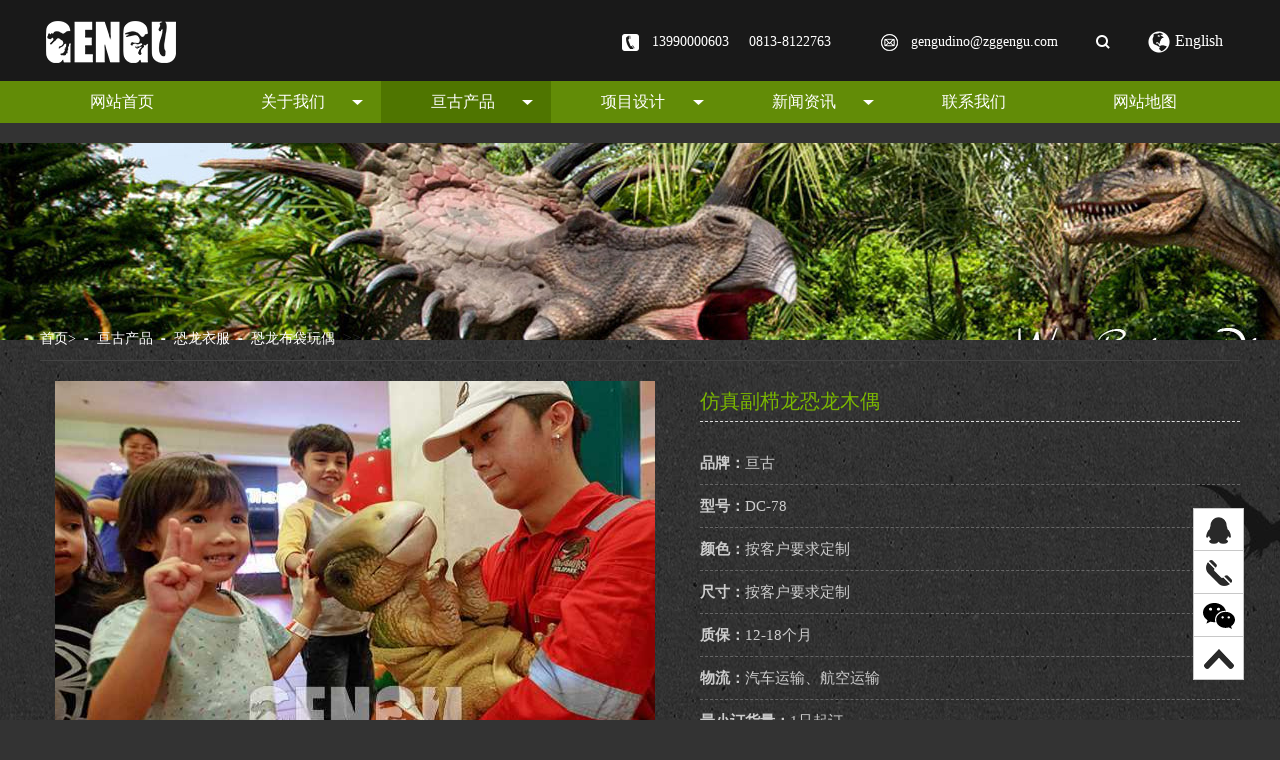

--- FILE ---
content_type: text/html; charset=utf-8
request_url: http://www.zggengu.com/?product/78
body_size: 19942
content:
﻿<!DOCTYPE html>
<html>
<head lang="en">
<meta http-equiv="Content-Type" content="text/html; charset=utf-8" />
<meta name='viewport' content='width=device-width,initial-scale=1,maximum-scale=1'>
<title>仿真副栉龙恐龙木偶-恐龙布袋玩偶-自贡亘古龙腾科技有限公司·全球仿真恐龙基地</title>
<meta name="Keywords" content="仿真恐龙" >
<meta name="Description" content="你能想象孩子们喜欢恐龙木偶吗?你是魔术师、舞者还是哑剧演员?然后你需要我们的手木偶来逗孩子们和他们的父母。很难找到一个不喜欢这些小恐龙木偶的孩子，我们用高密度的软泡沫塑料和硅橡胶制作它们，确保它们像真正的恐龙宝宝一样被触摸。你可以把它们戴在手上，就像手套一样，让恐龙宝宝的嘴巴张得大大的，闭得紧紧的，眼睛眨得紧紧的，非常棒的表演道具!">
<meta name="author" content="junjie">
<link rel="stylesheet" href="/template/pc/cn/css/bootstrap.css"/>
<link rel="stylesheet" href="/template/pc/cn/css/reset.css"/>
<link rel="stylesheet" href="/template/pc/cn/css/css.css"/>
<script src="/template/pc/cn/js/jquery-1.7.2.min.js"></script>
<script src="/template/pc/cn/js/js.js"></script>
<script type="text/javascript" src="/template/pc/cn/js/jquery/jquery.form.js"></script>
<script type="text/javascript" src="/template/pc/cn/js/utils.js"></script>
<script type="text/javascript" src="/template/pc/cn/js/validator.js"></script>
<script type="text/javascript" src="/template/pc/cn/js/abouttu.js"></script>
<link rel="shortcut icon" href="/favicon.ico">
<!--[if lt IE 9]>
<script src="/template/pc/cn/js/respond.min.js"></script>
<script src="/template/pc/cn/js/html5shiv.js"></script>
<![endif]-->
</head>
<body>
<div class="whole">
  <!--Cp_left_content-->
   <div class="whole_left">
﻿ <div class="pc_head">
            <div class="wrap top"><a href="/" title="自贡亘古龙腾科技有限公司·全球仿真恐龙基地"><img src="/images/logo.png" alt="自贡亘古龙腾科技有限公司·全球仿真恐龙基地"></a>
               <div class="language">
                        <div>
                            <a href="https://www.gengudinosaur.com/" target="_blank" class="en"><i class="glyphicon glyphicon-globe"></i> <span>English</span></a>
                        </div>
                    </div>
                <div class="top_right clearfix">                   
                    <div class="search">
                       <form method='post'  action='/search/' >
                        <input type="text" class="sear" name='keys'  placeholder="请输入关键字" />
                        <input type="submit" class="sub"/>
                        </form>
                    </div>
                    <div class="con"><div class="top_tel"><a href="tel:13990000603">13990000603</a><a href="tel:0813-8122763" class="">0813-8122763</a></div><a href="mailto:gengudino@zggengu.com" class="top_email">gengudino@zggengu.com</a></div>
                    
                </div>
            </div>
            <div class="nav_bg">
                <div class="nav_wrap wra">
                    <ul class="nav clearfix">
                       <li ><a href="/">网站首页 </a></li>
                      
                       <li class=""><a href="/?about/6">关于我们
                              <i></i></a>
                                <div class="nav_drop_list  nav_drop_list1" >
                                <ul class="nav_drop">
                                    
                                     <li><a href="/?about/6" class="nav2">公司简介</a></li>
                                    
                                     <li><a href="/?about/7" class="nav2">生产过程</a></li>
                                    
                                     <li><a href="/?about/8" class="nav2">世界商业</a></li>
                                    
                                     <li><a href="/?about/9" class="nav2">支持服务</a></li>
                                    
                                     <li><a href="/?about/44" class="nav2">企业文化</a></li>
                                    
                                     <li><a href="/?about/45" class="nav2">团队风采</a></li>
                                    
                                     <li><a href="/?about/46" class="nav2">亘古荣誉</a></li>
                                    
                                </ul>								
                            </div>
                             
                            
                       </li>
                       
                       <li class="on"><a href="/?list/10">亘古产品
                              <i></i></a>
                                <div class="nav_drop_list"><ul class="nav_drop"><li><a href="/?list/10" class="nav2">仿真恐龙</a>
						   <div class="h_nav3 nav3">
                                           <div class="h_nav_left">
                                               <a href="/?list/10" class="on">仿真恐龙</a>
                                            </div>
                                            <ul class="h_nav_right">
                                                <li class="on">
                                                    <a class="pic" href="/?list/10"><img src="/upload/sort/1757043736222944.png" alt="仿真恐龙"/></a>
                                                    <a class="con" href="/?list/10">
                                                        <p>亘古-全球仿真恐龙基地，行业领军企业，主营仿真机模、恐龙动物昆虫等各类定制模型，拥有海外团队顾问支持，提供策划、设计制作、施工一站式服务，让您省心的合作伙伴。</p>
                                                    </a>
                                                </li>
                                           </ul>
                                           </div>
                                        </li>
                                        <li><a href="/?list/19" class="nav2">定制产品</a>
						   <div class="h_nav3 nav3">
                                           <div class="h_nav_left">
                                               <a href="/?list/19" class="on">定制产品</a>
                                            </div>
                                            <ul class="h_nav_right">
                                                <li class="on">
                                                    <a class="pic" href="/?list/19"><img src="/upload/sort/1757043756445115.jpg" alt="定制产品"/></a>
                                                    <a class="con" href="/?list/19">
                                                        <p>所有产品都可根据您需求和规格，我们针对性的设计和制造。只要您给我们产品信息，如尺寸、颜色、动作等要求，我们将为您提供生动逼真的产品。定制产品可分为玻璃钢产品和电子智能产品。我们将根据定制产品的类型推荐更适合类型。</p>
                                                    </a>
                                                </li>
                                           </ul>
                                           </div>
                                        </li>
                                        <li><a href="/?list/11" class="nav2">恐龙衣服</a>
						   <div class="h_nav3 nav3">
                                            <div class="h_nav_left">
                                             <a href="/?list/11" style="display: none;">恐龙衣服</a>
                                              
                                               <a href="/?list/28" class="on">恐龙衣服</a>
                                              
                                               <a href="/?list/29" >恐龙布袋玩偶</a>
                                              
                                            </div>
                                            <ul class="h_nav_right">
                                               <li class="on">
                                                    <a class="pic" href="/?list/11"><img src="/upLoad/sort/ico_11.jpg" alt="恐龙衣服"/></a>
                                                    <a class="con" href="/?list/11">
                                                        <p>我们新一代的恐龙服饰是由轻盈的机械结构和高科技的轻质复合材料皮组成，皮肤更耐用、透气、环保，没有任何异味。它是手动操作的，在后面有一个冷却风扇来冷却里面的温度，在胸部有一个摄像机让演员看到外面。我们的恐龙服装的总重量约为18公斤。恐龙服饰可以通过多种方式使用，如聚会、展览、活动、主题公园、博物馆、恶作剧等。</p>
                                                    </a>
                                                </li>
                                               
                                                <li>
                                                    <a class="pic" href="/?list/28"><img src="/template/pc/cn/cp21.jpg" alt="恐龙衣服"/></a>
                                                    <a class="con" href="/?list/28">
                                                        <p>我们新一代的恐龙服饰是由轻盈的机械结构和高科技的轻质复合材料皮组成，皮肤更耐用、透气、环保，没有任何异味。它是手动操作的，在后面有一个冷却风扇来冷却里面的温度，在胸部有一个摄像机让演员看到外面。我们的恐龙服装的总重量约为18公斤。恐龙服饰可以通过多种方式使用，如聚会、展览、活动、主题公园、博物馆、恶作剧等。</p>
                                                    </a>
                                                </li>
                                               
                                                <li>
                                                    <a class="pic" href="/?list/29"><img src="/template/pc/cn/cp22.jpg" alt="恐龙布袋玩偶"/></a>
                                                    <a class="con" href="/?list/29">
                                                        <p>你能想象孩子们喜欢恐龙木偶吗?你是魔术师、舞者还是哑剧演员?然后你需要我们的手木偶来逗孩子们和他们的父母。很难找到一个不喜欢这些小恐龙木偶的孩子，我们用高密度的软泡沫塑料和硅橡胶制作它们，确保它们像真正的恐龙宝宝一样被触摸。你可以把它们戴在手上，就像手套一样，让恐龙宝宝的嘴巴张得大大的，闭得紧紧的，眼睛眨得紧紧的，非常棒的表演道具!</p>
                                                    </a>
                                                </li>
                                               
                                           </ul>
                                           </div>
                                        </li>
                                        <li><a href="/?list/12" class="nav2">游乐设施</a>
						   <div class="h_nav3 nav3">
                                            <div class="h_nav_left">
                                             <a href="/?list/12" style="display: none;">游乐设施</a>
                                              
                                               <a href="/?list/30" class="on">骑乘恐龙</a>
                                              
                                               <a href="/?list/31" >行走骑乘恐龙</a>
                                              
                                               <a href="/?list/32" >恐龙滑滑车</a>
                                              
                                               <a href="/?list/33" >游乐设施设备</a>
                                              
                                            </div>
                                            <ul class="h_nav_right">
                                               <li class="on">
                                                    <a class="pic" href="/?list/12"><img src="/upload/sort/1757044049966194.jpg" alt="游乐设施"/></a>
                                                    <a class="con" href="/?list/12">
                                                        <p>我们在游乐设施的产品添加了一些恐龙元素。它们适用于恐龙主题公园等景区景点和展览。我们也可以定制多种游乐产品，很多产品对景区景点二消有可观的收入。</p>
                                                    </a>
                                                </li>
                                               
                                                <li>
                                                    <a class="pic" href="/?list/30"><img src="/upload/sort/1757044075849977.jpg" alt="骑乘恐龙"/></a>
                                                    <a class="con" href="/?list/30">
                                                        <p>谁不想骑大恐龙?你看过《侏罗纪世界1》吗?孩子们在公园里骑恐龙，这意味着你可以告诉孩子们这些恐龙来自侏罗纪世界。现在我们可以让这个场景变得栩栩如生了!恐龙骑乘的动作和声音和动物性恐龙一样，但我们把划桨放在恐龙的背上，结构框架作为骑乘是必需的。</p>
                                                    </a>
                                                </li>
                                               
                                                <li>
                                                    <a class="pic" href="/?list/31"><img src="/upload/sort/1757044107493503.png" alt="行走骑乘恐龙"/></a>
                                                    <a class="con" href="/?list/31">
                                                        <p>恐龙就在你前面走!这不是令人兴奋的!等待更令人兴奋的消息——孩子们可以骑着它们到处走!这些行走的恐龙骑可以是定时自动，远程控制，或硬币操作取决于您的需要!如果你有自己的购物中心，游乐园，主题公园，或者你正在举办自己的展览，或者你只是在为你的孩子们准备一个生日聚会，想找些什么来娱乐这些小家伙，相信我，这就是你想要的。</p>
                                                    </a>
                                                </li>
                                               
                                                <li>
                                                    <a class="pic" href="/?list/32"><img src="/upload/sort/1757044122467499.png" alt="恐龙滑滑车"/></a>
                                                    <a class="con" href="/?list/32">
                                                        <p>你见过游乐园里可滑的小游乐设施吗?现在我们有恐龙版了!12岁以下的孩子可以骑这些小滑梯。它们体内有一个电池来提供能量，在皮肤上有一个开关，控制向前或向后移动，它们也可以开关，以防止危险的情况发生。他们完全安全，充满乐趣!</p>
                                                    </a>
                                                </li>
                                               
                                                <li>
                                                    <a class="pic" href="/?list/33"><img src="/template/pc/cn/cp34.jpg" alt="游乐设施设备"/></a>
                                                    <a class="con" href="/?list/33">
                                                        <p>我们可以为主题公园、动物园和游乐场做旋转木马之类的娱乐活动——当然不只是马和恐龙，我们还可以为客户提供多种娱乐设备。值得一提的是，我们可以提供第三家公司和权威机构的测试结果，以证明它们是安全的，而且很明显，它们对孩子们来说很有趣，对主人来说也是相当可观的收入来源。</p>
                                                    </a>
                                                </li>
                                               
                                           </ul>
                                           </div>
                                        </li>
                                        <li><a href="/?list/13" class="nav2">玻钢产品</a>
						   <div class="h_nav3 nav3">
                                            <div class="h_nav_left">
                                             <a href="/?list/13" style="display: none;">玻钢产品</a>
                                              
                                               <a href="/?list/34" class="on">玻钢恐龙</a>
                                              
                                               <a href="/?list/35" >骨架化石</a>
                                              
                                               <a href="/?list/36" >其他玻钢产品</a>
                                              
                                            </div>
                                            <ul class="h_nav_right">
                                               <li class="on">
                                                    <a class="pic" href="/?list/13"><img src="/upLoad/sort/ico_13.jpg" alt="玻钢产品"/></a>
                                                    <a class="con" href="/?list/13">
                                                        <p>玻钢产品的使用寿命比其他产品长，能有效抵御极端天气。所以玻璃纤维制品是户外展示的理想材料，如恐龙公园、游乐园、展览、城市广场、街道、游乐场等。玻璃纤维制品由于重量轻，便于安装和运输。我们有非常专业的设计师和制模师来生产任何玻璃纤维制品，如恐龙、动物、昆虫、人物、假山等等。我们所有的玻璃纤维产品都可以根据您的要求定制。</p>
                                                    </a>
                                                </li>
                                               
                                                <li>
                                                    <a class="pic" href="/?list/34"><img src="/template/pc/cn/cp41.jpg" alt="玻钢恐龙"/></a>
                                                    <a class="con" href="/?list/34">
                                                        <p>玻钢恐龙是亘古产品范围的重要组成部分,我们有玻璃纤维恐龙,恐龙骨骼化石,恐龙垃圾桶,恐龙卵照片的机会,恐龙的长椅上,恐龙门和头部等。它们不尽耐用还不需要维护。它们是侏罗纪公园、博物馆和恐龙展览的绝佳选择!</p>
                                                    </a>
                                                </li>
                                               
                                                <li>
                                                    <a class="pic" href="/?list/35"><img src="/template/pc/cn/cp42.jpg" alt="骨架化石"/></a>
                                                    <a class="con" href="/?list/35">
                                                        <p>我们根据科学数据和调查，生产恐龙骨骼、恐龙颅骨、恐龙足迹、骨骼、卵子等更多的定制产品，还原任何真人大小的恐龙骨骼复制品。所有的化石复制品都是玻璃纤维制成，达到博物馆质量，可以用于任何室内展览，如博物馆、水族馆、购物中心、饭店等。我们所有的恐龙骨架复制品都可以根据您的规格定制，高质量和合理的价格。</p>
                                                    </a>
                                                </li>
                                               
                                                <li>
                                                    <a class="pic" href="/?list/36"><img src="/template/pc/cn/cp43.jpg" alt="其他玻钢产品"/></a>
                                                    <a class="con" href="/?list/36">
                                                        <p>玻璃纤维产品的使用寿命比其他产品长，能有效抵御极端天气。所以玻璃纤维制品是户外展示的理想材料，如恐龙公园、游乐园、展览、城市广场、街道、游乐场等。玻璃纤维制品由于重量轻，便于安装和运输。我们有非常专业的设计师和制模师来生产任何玻璃纤维制品，如恐龙、动物、昆虫、人物、假山等等。我们所有的玻璃纤维产品都可以根据您的要求定制。</p>
                                                    </a>
                                                </li>
                                               
                                           </ul>
                                           </div>
                                        </li>
                                        <li><a href="/?list/14" class="nav2">仿真生物</a>
						   <div class="h_nav3 nav3">
                                            <div class="h_nav_left">
                                             <a href="/?list/14" style="display: none;">仿真生物</a>
                                              
                                               <a href="/?list/38" class="on">海洋生物</a>
                                              
                                               <a href="/?list/37" >仿真动物</a>
                                              
                                               <a href="/?list/39" >冰川时代生物</a>
                                              
                                            </div>
                                            <ul class="h_nav_right">
                                               <li class="on">
                                                    <a class="pic" href="/?list/14"><img src="/upload/sort/1757044356162508.jpg" alt="仿真生物"/></a>
                                                    <a class="con" href="/?list/14">
                                                        <p>仿真动物是根据真实的比例和特征，结合科学调查、先进的动物仿生技术和结合精美的艺术品生产出来的。电子动物外观逼真,生动，拥有栩栩如生的动作。我们可以生产各种动物，如老虎、豹、鳄鱼、大象、马、猴子、狮子等。这些产品在游乐园、主题公园、展览、城市广场、博物馆、购物中心等室内外场所都有很好的吸引力。我们所有的动物都可以根据您的要求定制。</p>
                                                    </a>
                                                </li>
                                               
                                                <li>
                                                    <a class="pic" href="/?list/38"><img src="/upload/sort/1757044420748885.jpg" alt="海洋生物"/></a>
                                                    <a class="con" href="/?list/38">
                                                        <p>根据比例和特点，结合先进的电子技术和精美的艺术品，制作出水下动物。电子水下动物外观逼真,生动的形态和栩栩如生的动作。我们可以生产各种水下动物，如鲨鱼、鲸、虾蛄、企鹅、螯虾、章鱼等，我们可以根据您的需要定制深海怪物。这些产品适用于游乐园、主题公园、展览、城市广场、博物馆、购物中心等室内外场所的吸引和推广。</p>
                                                    </a>
                                                </li>
                                               
                                                <li>
                                                    <a class="pic" href="/?list/37"><img src="/upload/sort/ico_39.jpg" alt="仿真动物"/></a>
                                                    <a class="con" href="/?list/37">
                                                        <p>仿真动物是根据真实的比例和特征，结合科学调查、先进的动物仿生技术和精美的艺术品生产出来的。电子动物外观逼真,生动的e­xpression和栩栩如生的动作。我们可以生产各种各样的动物，如虎、豹、鳄鱼、大象、马、猴、狮子等。这些产品在游乐园、主题公园、展览、城市广场、博物馆、购物中心等室内/室外场所都很有吸引力和推广。我们所有的动物都可以根据您的要求定制。</p>
                                                    </a>
                                                </li>
                                               
                                                <li>
                                                    <a class="pic" href="/?list/39"><img src="/upLoad/sort/ico_39.jpg" alt="冰川时代生物"/></a>
                                                    <a class="con" href="/?list/39">
                                                        <p>我们也可以让冰河时代的动物复活。我们所有的大型动物，如猛犸象、雕齿象、乳齿象、剑齿虎等，都可以根据您的要求定制。冰河期动物可广泛应用于游乐场、主题公园、展览、城市广场、博物馆、购物中心等室内/室外场所。</p>
                                                    </a>
                                                </li>
                                               
                                           </ul>
                                           </div>
                                        </li>
                                        <li><a href="/?list/15" class="nav2">仿真飞龙</a>
						   <div class="h_nav3 nav3">
                                           <div class="h_nav_left">
                                               <a href="/?list/15" class="on">仿真飞龙</a>
                                            </div>
                                            <ul class="h_nav_right">
                                                <li class="on">
                                                    <a class="pic" href="/?list/15"><img src="/upload/sort/1757052933865221.jpg" alt="仿真飞龙"/></a>
                                                    <a class="con" href="/?list/15">
                                                        <p>亘古-全球仿真恐龙基地，行业领军企业，主营仿真机模、恐龙动物昆虫等各类定制模型，拥有海外团队顾问支持，提供策划、设计制作、施工一站式服务，让您省心的合作伙伴。</p>
                                                    </a>
                                                </li>
                                           </ul>
                                           </div>
                                        </li>
                                        <li><a href="/?list/16" class="nav2">仿真昆虫</a>
						   <div class="h_nav3 nav3">
                                           <div class="h_nav_left">
                                               <a href="/?list/16" class="on">仿真昆虫</a>
                                            </div>
                                            <ul class="h_nav_right">
                                                <li class="on">
                                                    <a class="pic" href="/?list/16"><img src="/template/pc/cn/cp71.jpg" alt="仿真昆虫"/></a>
                                                    <a class="con" href="/?list/16">
                                                        <p>采用先进的技术和精细的工作，根据昆虫的体型和外形特点，生产出各种昆虫。昆虫具有逼真的外形、逼真的造型和逼真的动作。动物昆虫是我们接近昆虫世界的好方法，我们也可以根据你的意愿设计和制作夸张的昆虫。所有的电子昆虫都可以根据你的规格来定制，比如尺寸，颜色，运动等等。</p>
                                                    </a>
                                                </li>
                                           </ul>
                                           </div>
                                        </li>
                                        <li><a href="/?list/17" class="nav2">生命树</a>
						   <div class="h_nav3 nav3">
                                           <div class="h_nav_left">
                                               <a href="/?list/17" class="on">生命树</a>
                                            </div>
                                            <ul class="h_nav_right">
                                                <li class="on">
                                                    <a class="pic" href="/?list/17"><img src="/template/pc/cn/cp81.jpg" alt="生命树"/></a>
                                                    <a class="con" href="/?list/17">
                                                        <p>生命树是我们在世界各地的礼品店和购物中心等室内商业场所畅销的产品。它们内部有一个机械框架，上面覆盖着高密度的海绵和硅胶，在其内部，有一些电子部件和一个扬声器，由外部的控制箱控制。</p>
                                                    </a>
                                                </li>
                                           </ul>
                                           </div>
                                        </li>
                                        <li><a href="/?list/18" class="nav2">变形金刚模型</a>
						   <div class="h_nav3 nav3">
                                           <div class="h_nav_left">
                                               <a href="/?list/18" class="on">变形金刚模型</a>
                                            </div>
                                            <ul class="h_nav_right">
                                                <li class="on">
                                                    <a class="pic" href="/?list/18"><img src="/template/pc/cn/cp91.jpg" alt="变形金刚模型"/></a>
                                                    <a class="con" href="/?list/18">
                                                        <p>是的，你没看错，我们不仅让恐龙复活，变形金刚也将通过我们的艺术家和机械师的杰出工作而复活。它们可以在购物中心、电影院和游乐园等场所展出。无论孩子还是成年人，世界各地的人们都知道并喜爱《变形金刚》，我们不仅仅是在制作模型，我们是在创造幸福和梦想。</p>
                                                    </a>
                                                </li>
                                           </ul>
                                           </div>
                                        </li>
                                        <li><a href="/?list/20" class="nav2">辅助产品</a>
						   <div class="h_nav3 nav3">
                                            <div class="h_nav_left">
                                             <a href="/?list/20" style="display: none;">辅助产品</a>
                                              
                                               <a href="/?list/40" class="on">LED灯</a>
                                              
                                               <a href="/?list/41" >玩具</a>
                                              
                                               <a href="/?list/42" >人工植物</a>
                                              
                                            </div>
                                            <ul class="h_nav_right">
                                               <li class="on">
                                                    <a class="pic" href="/?list/20"><img src="/upLoad/sort/ico_20.jpg" alt="辅助产品"/></a>
                                                    <a class="con" href="/?list/20">
                                                        <p>如果您购买的产品想要一些额外的东西让它们看起来更好，我们给您提供了一些很好的辅助，包括维修保养的备件、更换或修理的备件、装饰LED灯、小的恐龙玩具，以及装饰墙壁的画面或一些仿真植物。</p>
                                                    </a>
                                                </li>
                                               
                                                <li>
                                                    <a class="pic" href="/?list/40"><img src="/template/pc/cn/cp111.jpg" alt="LED灯"/></a>
                                                    <a class="con" href="/?list/40">
                                                        <p>LED灯是辅助产品，不单独销售。LED灯房具有一体化设计，优化散热效果。LED灯亮度高，功耗低，色温高，但光线柔和，不会让眼睛感到不舒服。外部电源和灯体直接固定在一起，使产品更加安全，适合室内和室外场地。</p>
                                                    </a>
                                                </li>
                                               
                                                <li>
                                                    <a class="pic" href="/?list/41"><img src="/upLoad/sort/ico_41.jpg" alt="玩具"/></a>
                                                    <a class="con" href="/?list/41">
                                                        <p>恐龙玩具的材料主要分为橡胶、树脂和玻璃纤维。橡胶玩具比较柔软，色彩丰富，卡通化，更适合儿童玩耍。树脂玩具比橡胶玩具更具有质感和真实感，更适合更大的玩具。玩耍的孩子。而玻璃纤维玩具更适合装饰。我们的玩具里有动物、昆虫、恐龙等等。</p>
                                                    </a>
                                                </li>
                                               
                                                <li>
                                                    <a class="pic" href="/?list/42"><img src="/upLoad/sort/ico_42.jpg" alt="人工植物"/></a>
                                                    <a class="con" href="/?list/42">
                                                        <p>如果你想要人造植物做装饰。我们可以提供人工棕榈树、人工椰子树、夏威夷棕榈树、热带棕榈树、大溪地椰子树、热带植物等。人工植物可以装饰各种场合，如公园、酒店、展览、城市广场、餐厅、娱乐场所、生态景观、购物中心、花园等。</p>
                                                    </a>
                                                </li>
                                               
                                           </ul>
                                           </div>
                                        </li>
                                        <li><a href="/?list/50" class="nav2">展览租赁</a>
						   <div class="h_nav3 nav3">
                                            <div class="h_nav_left">
                                             <a href="/?list/50" style="display: none;">展览租赁</a>
                                              
                                               <a href="/?list/51" class="on">室内展览</a>
                                              
                                               <a href="/?list/52" >室外展览</a>
                                              
                                            </div>
                                            <ul class="h_nav_right">
                                               <li class="on">
                                                    <a class="pic" href="/?list/50"><img src="/upLoad/case/1810291437356602995.jpg" alt="展览租赁"/></a>
                                                    <a class="con" href="/?list/50">
                                                        <p>我们的产品还可租赁</p>
                                                    </a>
                                                </li>
                                               
                                                <li>
                                                    <a class="pic" href="/?list/51"><img src="/upLoad/case/1810291439302005353.jpg" alt="室内展览"/></a>
                                                    <a class="con" href="/?list/51">
                                                        <p></p>
                                                    </a>
                                                </li>
                                               
                                                <li>
                                                    <a class="pic" href="/?list/52"><img src="/upLoad/case/1810291437356602995.jpg" alt="室外展览"/></a>
                                                    <a class="con" href="/?list/52">
                                                        <p></p>
                                                    </a>
                                                </li>
                                               
                                           </ul>
                                           </div>
                                        </li>
                                                       
                                </ul>
                            </div>
                            
                       </li>
                       
                       <li class=""><a href="/?list/47">项目设计
                              <i></i></a>
                                <div class="nav_drop_list  nav_drop_list3" >
                                <ul class="nav_drop">
                                    
                                     <li><a href="/?list/48" class="nav2">室外项目设计</a></li>
                                    
                                     <li><a href="/?list/49" class="nav2">室内项目设计</a></li>
                                    
                                     <li><a href="/?about/55" class="nav2">夜间景观</a></li>
                                    
                                </ul>								
                            </div>
                             
                            
                       </li>
                       
                       <li class=""><a href="/?list/4">新闻资讯
                              <i></i></a>
                                <div class="nav_drop_list  nav_drop_list4" >
                                <ul class="nav_drop">
                                    
                                     <li><a href="/?list/27" class="nav2">行业动态</a></li>
                                    
                                     <li><a href="/?list/54" class="nav2">公司动态</a></li>
                                    
                                     <li><a href="/?list/56" class="nav2">公益活动</a></li>
                                    
                                </ul>								
                            </div>
                             
                            
                       </li>
                       
                       <li class=""><a href="/?about/5">联系我们
                             </a>
                       </li>
                       
                       <li class=""><a href="/?about/43">网站地图
                             </a>
                       </li>
                       
                   </ul>
                </div>
            </div>
</div>
<div class="ph_head">
    <a href="/" title="自贡亘古龙腾科技有限公司·全球仿真恐龙基地" class="ph_logo"><img src="/images/logo.png" alt="自贡亘古龙腾科技有限公司·全球仿真恐龙基地"></a>
    <div class="ph_top"><div class="menu_click menu_click2"></div></div>
</div>
 <!--cybanner-->
  <div class="banner"><img src="/template/pc/cn/cybanner.jpg"></div>
  <!--zw_content-->
   <div class="cycont_wrap aboutbj">
    <div class="wrap cptu">
       <!--zw_left-->

        <div class="bread"><div class="wrap"><a href='/'>首页<span>></span></a><a href="/?list/10">亘古产品</a><span>></span><a href="/?list/11">恐龙衣服</a><span>></span><a href="/?list/29">恐龙布袋玩偶</a></div></div>
        <div class="col-md-6">
     <div id="jssor_1" class="cycp_tu">
        <!-- Loading Screen -->
        <div data-u="loading" class="loading"><div class="xiaotu"></div><div class="xiaotu2"></div></div>
        <div data-u="slides" class="datu">
        
        <div data-p="144.50" ><img data-u="image" src="/upLoad/product/1807100924316299497.jpg" /><img data-u="thumb" src="/upLoad/product/1807100924316299497.jpg" alt="30" / ></div>
        
        </div>
        <div data-u="thumbnavigator" class="jssort01 thumbnav" data-autocenter="1">
           <div data-u="slides" style="cursor: default;">
              <div data-u="prototype" class="p">
                <div class="w"><div data-u="thumbnailtemplate" class="t"></div></div><div class="c"></div>
              </div>
           </div>
       </div>
       <span data-u="arrowleft" class="jssora05l"></span>
       <span data-u="arrowright" class="jssora05r"></span>
     </div>
     <script type="text/javascript">jssor_1_slider_init();</script>
       </div>
        <div class="cpprofile">
			<div class="con">
              <!--  <a class='newsprev'  title='仿真三角龙恐龙木偶' href='/?product/77'>仿真三角龙恐龙木偶</a>	
	            <a class="newsnext none" href="javascript:void(0)" title="没有了">没有了</a>		-->        	        
			    <h2>仿真副栉龙恐龙木偶</h2> 	
			    <h3><strong>品牌：</strong>亘古</h3>
				<h3><strong>型号：</strong>DC-78</h3>
				<h3><strong>颜色：</strong>按客户要求定制</h3>
				<h3 class="cpl_65"><strong>尺寸：</strong>按客户要求定制</h3>
				<h3><strong>质保：</strong>12-18个月</h3>
				<h3><strong>物流：</strong>汽车运输、航空运输</h3>				
				<h3><strong>最小订货量：</strong>1只起订</h3>
				<h3><strong>提货时间：</strong>付款后根据订货量15-30天发货</h3>
				<h3><strong>业务模式：</strong>出售、租赁、合作</h3>
				<!--<h3><strong>业务模式：</strong></h3>-->
				<div class="clearfix"></div>				
			</div>			
		</div>
       <div class="clearfix"></div>
       <div class="cycpsm">
    <h5 class="ind_hd">产品描述</h5>
    
			
			
			<p><strong>声音:</strong>恐龙宝宝咆哮和呼吸的声音。</p><p><strong>动作:</strong>1. 嘴的张开和闭合与声音同步。2.眼睛(LCD)自动闪烁。</p><p><strong>净重: </strong>3kg.</p><p><strong>认证证书:</strong>CE,ISO,BV,TUV,SGS</p><p><strong>功能:</strong>提高吸引力。(游乐场、主题公园、博物馆、游乐场、城市广场、商场及其他室内/室外场地)</p><hr style=""/><div class="col-md-6 col-sm-12"><h5 class="ind_hd">主要材料</h5><p>所有的材料和配件供应商都经过我们的采购部门的检查。他们都有必要的相应证书，如CE, UL, ISO9001:2008，达到了优秀的环保标准。</p><div class="cailiao col-sm-4 col-xs-6">镀锌钢</div><div class="cailiao cailiao8 col-sm-4 col-xs-6">稀释剂</div><div class="cailiao cailiao3 col-sm-4 col-xs-6">高密度泡沫</div><div class="cailiao cailiao4 col-sm-4 col-xs-6">硅橡胶</div><div class="cailiao cailiao15 col-sm-4 col-xs-6">便携式扩音器</div></div><div class="col-md-6 pt40 col-sm-12"><img src="/template/pc/cn/cpcy/cptusm22.png" class="img-responsive"/></div>
			
			
			
			
			
			
			
			
			
			
			
			
			
			
			
			
			
			
            
			<div class="clearfix"></div>
			<div class="cycpsm"><hr style=""/><h5 class="ind_hd">设计</h5><ul class="ind5_con"><li><div class="pic"><img src="/template/pc/cn/cpcy/cptuys1.png" alt="" title=""/></div><h2>机械设计</h2><p>20年的制造经验和理论支撑，保证机械结构的稳定和可靠。增加产品的使用寿命。</p></li><li><div class="pic"><img src="/template/pc/cn/cpcy/cptuys2.png" alt="" title=""/></div><h2>产品外型和颜色设计</h2><p>聘请专家院士作为指导，每一个产品我们将严格按照专家顾问的科研数据及美学美感进行复原，力求达到真实的产品效果。</p></li><li><div class="pic"><img src="/template/pc/cn/cpcy/cptuys3.png" alt="" title=""/></div><h2>平面设计</h2><p>实地勘测客户场地，以客户角度出发，结合场地实际需求及我们国内外经验，量身打造所需效果。</p></li><li><div class="pic"><img src="/template/pc/cn/cpcy/cptuys4.png" alt="" title=""/></div><h2>立体设计</h2><p>单张立体设计是对整体设计的完善和补充，让客户更加了解每个面呈现的效果及实际方案的落地可行性。</p></li></ul><div class="cptubottom"><h2>自贡亘古龙腾科技有限公司</h2><h5>我们让史前生物复活</h5></div></div>
		</div>
		<div class="clearfix"></div>
			
</div>
﻿      <div class="footer" id="footer">
            <div class="wrap foot">
              <h5 class="ind_hd">联系我们</h5>
               <div class="contact_con ft_nav">
				   <h6>自贡亘古龙腾科技有限公司</h6>
				   <p class="p7">地址 : 四川省自贡市高新工业园区金川路15号附14号</p>
				   <p class="p2">手机 : <a href="tel:13990000603">13990000603</a> (郭先生)</span></p>	
				   <p class="p6">电话 : <a href="tel:0813-8122763">0813-8122763</a></p>
                   <p class="p3">传真 : <a href="tel:0813-8125018">0813-8125018</a></p>
				   <p class="p4">微信 : 13990000603</p>
				   <p class="p1">邮箱:<a href="mailto:gengudino@zggengu.com">gengudino@zggengu.com</a></p>
				   <!--
				   <p class="p5">Whatsapp : 13990000603</p>
				   <p class="p3">Skype : jude-chan<span>dinoalisa</span></p>	-->						   
                    
				   <!--<div class="bshare-custom"></div>-->
<script>
var _hmt = _hmt || [];
(function() {
  var hm = document.createElement("script");
  hm.src = "https://hm.baidu.com/hm.js?edf7718e697eab586140c7f62f585908";
  var s = document.getElementsByTagName("script")[0]; 
  s.parentNode.insertBefore(hm, s);
})();
</script>

				</div>   
                  
                <div class="ft_right">
                    <div class="ft_form">
						
						<style type="text/css">.ft_form img {max-width: 100%;}</style>
                      <script>
    var baidumapAK = 'lzGEb9bdradihE1iIVyV80CTWGR262Ho';
    if (baidumapAK == '') {
       $("#dituContentn").html("请先设置高德地图KEY，<a href='https://console.amap.com/dev/key/app' target='_blank'>");
    } else {
        document.write("<script src=\"//webapi.amap.com/maps?v=1.4.15&key=lzGEb9bdradihE1iIVyV80CTWGR262Ho\">"+"</scr"+"ipt>");
    }
</script>

<link rel="stylesheet" href="https://cache.amap.com/lbs/static/main1119.css"/>
<style type="text/css"> 
    .main-map{position:relative;}
    .main-map .info{border:solid 1px silver;}
    div.info-top{position:relative;background:none repeat scroll 0 0 #F9F9F9;border-bottom:1px solid #CCC;border-radius:5px 5px 0 0;}
    div.info-top div{display:inline-block;color:#333333;font-size:14px;font-weight:bold;line-height:31px;padding:0 10px;}
    div.info-top img{position:absolute;top:10px;right:10px;transition-duration:0.25s;width:auto;}
    div.info-top img:hover{box-shadow:0px 0px 5px #000;}
    div.info-middle{font-size:12px;padding:6px;line-height:20px;}
    div.info-bottom{height:0px;width:100%;clear:both;text-align:center;}
    div.info-bottom img{position:relative;z-index:104;width:auto;}
    .main-map span{margin-left:5px;font-size:11px;}
    .info-middle img{margin-bottom:6px;width:auto;}
    .amap-info>div{width:100%;margin-left:0px;}
    .pp_gallery ul a img{width:50px;}
    a.pp_previous,a.pp_next,#hoverNav a{transition:0s;}
</style>
<div class="map">
    <div class="main-map">
        <div style="width:100%;height:400px;font-size:12px" id="mapContainer"></div>
        <div class="button-group">
        </div>
    </div>
</div>
<script type="text/javascript">
    
    //地图初始化时，在地图上添加一个marker标记,鼠标点击marker可弹出自定义的信息窗体
    function bMapTransQQMap(lng, lat) {
        let x_pi = 3.14159265358979324 * 3000.0 / 180.0;
        let x = lng - 0.0065;
        let y = lat - 0.006;
        let z = Math.sqrt(x * x + y * y) - 0.00002 * Math.sin(y * x_pi);
        let theta = Math.atan2(y, x) - 0.000003 * Math.cos(x * x_pi);
        let lngs = z * Math.cos(theta);
        let lats = z * Math.sin(theta);
        return [lngs,lats]
    }

    gaodepoint=bMapTransQQMap(104.824912,29.331028)

    if(gaodepoint[0]){
        var map = new AMap.Map("mapContainer", {
            resizeEnable: true,
            center:gaodepoint,
            zoom: 14
        });
        
        var infoWindowContent ='<div style="position: absolute; bottom: 0px;width:300px;height:100px; left: 0px;"><div class="bottom-center amap-info-contentContainer"><div class="info"><div class="info-top"><div>自贡亘古龙腾科技有限公司</div><img src="https://webapi.amap.com/images/close2.gif" onclick=closeInfoWindow()></div><div class="info-middle" style="background-color: white;">地址 :四川省自贡市高新工业园区金川路15号附14号<br>电话 :0813-8122763|13990000603</div><div class="info-bottom" style="position: relative; top: 0px;left: 40px; margin: 0px auto;"><img src="https://webapi.amap.com/images/sharp.png"></div></div></div></div>';
      
        var infoWindow = new AMap.InfoWindow({
            isCustom: true,  //使用自定义窗体            
            offset: new AMap.Pixel(0, -30),
            content: infoWindowContent
        });       
        infoWindow.open(map,gaodepoint);
        var marker = new AMap.Marker({position: gaodepoint, map});

        marker.on('click', function(){
            infoWindow.open(map,gaodepoint);
        });

        ['en', 'zh_en', 'zh_cn'].forEach(function (btn) {
            var button = document.getElementById(btn);
            AMap.event.addDomListener(button, 'click', clickListener)
        });

        function clickListener() {
            map.setLang(this.id);
        }
        function closeInfoWindow() {
            map.clearInfoWindow();
        }
        map.setLang('cn');
    }
</script>
                  <!--
                   <form action="/form/?gbook" method='post' name='drive_form' >
                       
                        <input type="text" class="txt"  name="gname"  placeholder="联系人*" required oninvalid="setCustomValidity('这是必填写段！');" oninput="setCustomValidity('')">
                        <input type="text" class="txt"  name="gtel"  placeholder="电话" >
                        <input type="text" class="txt"  name="gtitle"  placeholder="问题" >
                        <input type="email" class="txt"  name="gemail"  placeholder="邮箱">
                         <div class="clearfix"></div>
                         <input  type='text'  style="display:none;"  name='zlywz' value='恐龙布袋玩偶' checked />
                        <textarea name="gcontent"  placeholder="内容*" required oninvalid="setCustomValidity('这是必填写段！');" oninput="setCustomValidity('')"></textarea>                        
                        <div class="clearfix"></div>
                        <img  src='/inc/imgcode.php' id='SeedImg' align='absmiddle' style='cursor:pointer;' border='0' onClick="this.src+='?'+Math.random();" >
                        <input type="text" class="code"  name="code" placeholder="验证码*"  required oninvalid="setCustomValidity('这是必填写段！');" oninput="setCustomValidity('')">
                        <input name='backurl' type='hidden' value="/?list/29">                        
                        <input type="submit" class="sub" value="提交"/>
                         <div class="clearfix"></div>
                    </form>
   
-->


				</div>
                </div>
            </div>
      <!--ph footer-->
      <!--over-->
            <div class="bottom wrap">  
               <div class="friend"></br>推荐内容:
                  <a href="http://www.zggengu.com/?news/1045" target="_blank">不同规模大小的仿真恐龙模型展览都适用哪些场景
</a>| 
<a href="http://www.zggengu.com/?news/1055" target="_blank">安装运输大型仿真恐龙模型要注意什么</a>| 
<a href="http://www.zggengu.com/?news/1054" target="_blank">影响仿真恐龙模型厂家定价的因素都有哪些
</a>| 
<a href="http://www.zggengu.com/?news/962" target="_blank">仿真恐龙模型是怎样制作的都有什么用</a></br><span>合作伙伴1：</span>
                    
                  <a href="https://www.shanghaidisneyresort.com/" target="_blank" rel="nofollow"><img border="0" height="33" width="100"   src="/upLoad/link/logo12.jpg"/></a>
                  <a href="https://www.lego.com/zh-cn/" target="_blank" rel="nofollow"><img border="0" height="33" width="100"   src="/upLoad/link/logo10.jpg"/></a>
                  <a href="http://zggxlgw.com/" target="_blank" rel="nofollow"><img border="0" height="33" width="100"   src="/upLoad/link/logo9.jpg"/></a>
                  <a href="http://www.hengdian.com/" target="_blank" rel="nofollow"><img border="0" height="33" width="100"   src="/upLoad/link/logo8.jpg"/></a>
                  <a href="http://www.evergrande.com/" target="_blank" rel="nofollow"><img border="0" height="33" width="100"   src="/upLoad/link/logo7.jpg"/></a>
                  <a href="http://www.eltzy.com/" target="_blank" rel="nofollow"><img border="0" height="33" width="100"   src="/upLoad/link/logo6.jpg"/></a>
                  <a href="http://www.cnkly.com/" target="_blank" rel="nofollow"><img border="0" height="33" width="100"   src="/upLoad/link/logo5.jpg"/></a>
                  <a href="http://www.bmnh.org.cn/" target="_blank" rel="nofollow"><img border="0" height="33" width="100"   src="/upLoad/link/logo4.jpg"/></a>
                  <a href="#" target="_blank" rel="nofollow"><img border="0" height="33" width="100"   src="/upLoad/link/logo3.jpg"/></a>
                  <a href="https://www.chimelong.com/" target="_blank" rel="nofollow"><img border="0" height="33" width="100"   src="/upLoad/link/logo2.jpg"/></a>
                  <a href="http://www.songcn.com/" target="_blank" rel="nofollow"><img border="0" height="33" width="100"   src="/upLoad/link/logo.jpg"/></a></div>              
                
                <div class="con"><p>Copyright © 2020-2026 自贡亘古龙腾科技有限公司　<a href="http://www.junjie.cc/" target="_blank">制作维护：俊捷网络</a>
　<a href="http://beian.miit.gov.cn/" target="_blank">蜀ICP备08007309号-4</a>　　<script type="text/javascript">var cnzz_protocol = (("https:" == document.location.protocol) ? " https://" : " http://");document.write(unescape("%3Cspan id='cnzz_stat_icon_1263688653'%3E%3C/span%3E%3Cscript src='" + cnzz_protocol + "s13.cnzz.com/z_stat.php%3Fid%3D1263688653%26show%3Dpic' type='text/javascript'%3E%3C/script%3E"));</script></p>
                 
                  </div>
            </div>
        </div>
      <!--over-->
</div>
<!--zw_content over-->   
</div>
  ﻿<div class="whole_right">
        <div class="ph_search">
           <form method='post'  action='/search/' >
            <input type="text" class="txt" name="keys" placeholder="请输入关键字" onkeypress="EnterPress(event)" onkeydown="EnterPress()">
            <input type="submit" class="sub" value="搜索"/>
            </form>
        </div>
        <div  class="sidebar">
	<ul class="sidebar-menu">
      	  
	  <li class="treeview ">
         <a href="#">关于我们<i class="fa glyphicon glyphicon-chevron-down"></i></a>
		<ul class="treeview-menu">	      
		  
		  <li>			
			<a href="/?about/6">公司简介</a>
		  </li>
		  
		  <li>			
			<a href="/?about/7">生产过程</a>
		  </li>
		  
		  <li>			
			<a href="/?about/8">世界商业</a>
		  </li>
		  
		  <li>			
			<a href="/?about/9">支持服务</a>
		  </li>
		  
		  <li>			
			<a href="/?about/44">企业文化</a>
		  </li>
		  
		  <li>			
			<a href="/?about/45">团队风采</a>
		  </li>
		  
		  <li>			
			<a href="/?about/46">亘古荣誉</a>
		  </li>
		  
		</ul>
		  
	  </li>          
	   	  
	  <li class="treeview on">
         <a href="#">亘古产品<i class="fa glyphicon glyphicon-chevron-down"></i></a>
		<ul class="treeview-menu">	      
		  
		  <li>			
			<a href="/?list/10">仿真恐龙</a>
		  </li>
		  
		  <li>			
			<a href="/?list/19">定制产品</a>
		  </li>
		  
		  <li>			
			<a href="#">恐龙衣服<i class="fa glyphicon glyphicon-chevron-down"></i></a>
			<ul class="treeview-menu">
			  <li><a href="/?list/28">恐龙衣服</a></li><li><a href="/?list/29">恐龙布袋玩偶</a></li>			  
			</ul>
			  
		  </li>
		  
		  <li>			
			<a href="#">游乐设施<i class="fa glyphicon glyphicon-chevron-down"></i></a>
			<ul class="treeview-menu">
			  <li><a href="/?list/30">骑乘恐龙</a></li><li><a href="/?list/31">行走骑乘恐龙</a></li><li><a href="/?list/32">恐龙滑滑车</a></li><li><a href="/?list/33">游乐设施设备</a></li>			  
			</ul>
			  
		  </li>
		  
		  <li>			
			<a href="#">玻钢产品<i class="fa glyphicon glyphicon-chevron-down"></i></a>
			<ul class="treeview-menu">
			  <li><a href="/?list/34">玻钢恐龙</a></li><li><a href="/?list/35">骨架化石</a></li><li><a href="/?list/36">其他玻钢产品</a></li>			  
			</ul>
			  
		  </li>
		  
		  <li>			
			<a href="#">仿真生物<i class="fa glyphicon glyphicon-chevron-down"></i></a>
			<ul class="treeview-menu">
			  <li><a href="/?list/38">海洋生物</a></li><li><a href="/?list/37">仿真动物</a></li><li><a href="/?list/39">冰川时代生物</a></li>			  
			</ul>
			  
		  </li>
		  
		  <li>			
			<a href="/?list/15">仿真飞龙</a>
		  </li>
		  
		  <li>			
			<a href="/?list/16">仿真昆虫</a>
		  </li>
		  
		  <li>			
			<a href="/?list/17">生命树</a>
		  </li>
		  
		  <li>			
			<a href="/?list/18">变形金刚模型</a>
		  </li>
		  
		  <li>			
			<a href="#">辅助产品<i class="fa glyphicon glyphicon-chevron-down"></i></a>
			<ul class="treeview-menu">
			  <li><a href="/?list/40">LED灯</a></li><li><a href="/?list/41">玩具</a></li><li><a href="/?list/42">人工植物</a></li>			  
			</ul>
			  
		  </li>
		  
		  <li>			
			<a href="#">展览租赁<i class="fa glyphicon glyphicon-chevron-down"></i></a>
			<ul class="treeview-menu">
			  <li><a href="/?list/51">室内展览</a></li><li><a href="/?list/52">室外展览</a></li>			  
			</ul>
			  
		  </li>
		  
		</ul>
		  
	  </li>          
	   	  
	  <li class="treeview ">
         <a href="#">项目设计<i class="fa glyphicon glyphicon-chevron-down"></i></a>
		<ul class="treeview-menu">	      
		  
		  <li>			
			<a href="/?list/48">室外项目设计</a>
		  </li>
		  
		  <li>			
			<a href="/?list/49">室内项目设计</a>
		  </li>
		  
		  <li>			
			<a href="/?about/55">夜间景观</a>
		  </li>
		  
		</ul>
		  
	  </li>          
	   	  
	  <li class="treeview ">
         <a href="#">新闻资讯<i class="fa glyphicon glyphicon-chevron-down"></i></a>
		<ul class="treeview-menu">	      
		  
		  <li>			
			<a href="/?list/27">行业动态</a>
		  </li>
		  
		  <li>			
			<a href="/?list/54">公司动态</a>
		  </li>
		  
		  <li>			
			<a href="/?list/56">公益活动</a>
		  </li>
		  
		</ul>
		  
	  </li>          
	   	  
	  <li class="treeview ">
         <a href="/?about/5">联系我们</a>
	  </li>          
	   
	</ul>
  </div>
</div>
<script src="/template/pc/cn/cs/sidebar-menu.js"></script>
<script>
$.sidebarMenu($('.sidebar-menu'))
</script>
   <!--Cp_left_content over-->
</div>
<!--客服挂件-->
<ul class="kf">
    <!--<li class="kf_li1 login-header"><a href="javascript:void(0);" class="kf_contact "></a></li>-->

    <li class="kf_li2">
        <a href="http://wpa.qq.com/msgrd?v=3&uin=694104684&site=qq&menu=yes" class="kf_2"></a>
        <a href="http://wpa.qq.com/msgrd?v=3&uin=694104684&site=qq&menu=yes" class="kf_prod">QQ:694104684</a>

    </li>
            <li class="kf_li4">
        <a href="tel:13990000603" class="kf_4"></a>
        <a href="tel:13990000603" class="kf_prod3">手机:13990000603</a>

    </li>
    <li class="kf_li1">
     <a href="#" class="kf_1"></a>
     <a href="#" class="kf_prod2"> <img src="/upLoad/logo/weixin.png"  style="width:110px;height:110px" /></a>
    </li>

    <li class="kf_li3"><a href="" class="kf_top"></a></li>
</ul>
<script>

    $(function () {
        $(".kf_1").mouseover(function () {
            $(".kf_prod2").css("display", "block");
        })
        $(".kf_1").mouseout(function () {
            $(".kf_prod2").css("display", "none");
        })
    })
</script>
<!--兼容-->
<script src="/template/pc/cn/js/classList.js"></script>
<!-- 产品图片左右滚动-->
<script src="/template/pc/cn/js/swiper.js"></script>
<!--banner图片滚动-->
<script type="text/javascript" src="/template/pc/cn/js/jquery.flexslider-min.js"></script>
<!--解决方案-->
<script src="/template/pc/cn/js/jquery.SuperSlide.2.1.1.js"></script>
<script src="/template/pc/cn/js/scroll.js"></script>
<script src="/template/pc/cn/js/index.js"></script>

<!--J-shoping-->
<script type="text/javascript" src="/template/pc/cn/shop/zzzshop.js"></script>
<link rel="stylesheet" href="/template/pc/cn/shop/zzzshop.css">

</body>
</html>

--- FILE ---
content_type: text/css
request_url: http://www.zggengu.com/template/pc/cn/css/reset.css
body_size: 1373
content:
@charset "UTF-8";
/*重置样式*/
body,div,dl,dt,dd,ul,ol,li,h1,h2,h3,h4,h5,h6,form,input,textarea,p,th,td { margin:0; padding:0;color: #292929;font-family: 'Microsoft YaHei';word-wrap:break-word;  }
body {   font-family: Arial,"Microsoft YaHei";background: #333; }
table { border-collapse:collapse; border-spacing:0; } 
img { border:0; }
ol,ul {  list-style:none; } 
h1,h2,h3,h4,h5,h6 { font-size:100%; color: #292929;  font-weight:normal;  }
a{ text-decoration: none; color: #fff;  -webkit-transition: .4s;  -moz-transition: .4s;  -ms-transition: .4s;  -o-transition: .4s;  transition: .4s; }

input {	vertical-align: middle;border:none; }
input,button,textarea,select {outline: none; }

.wrap {	zoom:1;max-width: 1200px; margin: 0 auto;}
.wrap:after{display:block;clear:both;content:"";visibility:hidden;height:0;}
.wra {	max-width: 1200px;margin: 0 auto;}
.main { max-width: 1200px; margin: 0 auto;  overflow: hidden; }


.clearfix:after { clear: both; display: block; content: '' }
.clearfix { zoom: 1 }
.up{transition:.5s;-webkit-transition:.5s;display: block;bottom:50px;border-radius:5px;z-index:10000;cursor:pointer;right:30px;position: fixed;width: 71px;height:71px;background: url("../../images/up_03.png") no-repeat center #e72c46;}
.up:hover{background-color: #cc2c44;}
a:hover{text-decoration: none;}
/** Generated by FG **/
@font-face {
    font-family: 'Conv_AudiTypeV01-Normal';
    src: url('../fonts/AudiTypeV01-Normal.eot');
    src: local('☺'), url('../fonts/AudiTypeV01-Normal.woff') format('woff'), url('../fonts/AudiTypeV01-Normal.ttf') format('truetype'), url('../fonts/AudiTypeV01-Normal.svg') format('svg');
    font-weight: normal;
    font-style: normal;
}

/** Generated by FG **/
@font-face {
    font-family: 'Conv_ITCAvantGardeStd-Demi';
    src: url('../fonts/ITCAvantGardeStd-Demi.eot');
    src: local('☺'), url('../fonts/ITCAvantGardeStd-Demi.woff') format('woff'), url('../fonts/ITCAvantGardeStd-Demi.ttf') format('truetype'), url('../fonts/ITCAvantGardeStd-Demi.svg') format('svg');
    font-weight: normal;
    font-style: normal;
}

/** Generated by FG **/
@font-face {
    font-family: 'Conv_HelveticaNeueLTPro-Md';
    src: url('../fonts/HelveticaNeueLTPro-Md.eot');
    src: local('☺'), url('../fonts/HelveticaNeueLTPro-Md.woff') format('woff'), url('../fonts/HelveticaNeueLTPro-Md.ttf') format('truetype'), url('../fonts/HelveticaNeueLTPro-Md.svg') format('svg');
    font-weight: normal;
    font-style: normal;
}

/** Generated by FG **/
@font-face {
    font-family: 'Conv_HelveticaNeue-ThinExt';
    src: url('../fonts/HelveticaNeue-ThinExt.eot');
    src: local('☺'), url('../fonts/HelveticaNeue-ThinExt.woff') format('woff'), url('../fonts/HelveticaNeue-ThinExt.ttf') format('truetype'), url('../fonts/HelveticaNeue-ThinExt.svg') format('svg');
    font-weight: normal;
    font-style: normal;
}

/** Generated by FG **/
@font-face {
    font-family: 'Conv_Choplin-ExtraLight-DEMO';
    src: url('../fonts/Choplin-ExtraLight-DEMO.eot');
    src: local('☺'), url('../fonts/Choplin-ExtraLight-DEMO.woff') format('woff'), url('../fonts/Choplin-ExtraLight-DEMO.ttf') format('truetype'), url('../fonts/Choplin-ExtraLight-DEMO.svg') format('svg');
    font-weight: normal;
    font-style: normal;
}

@font-face {
    font-family: 'proxima_nova_rgregular';
    src: url('../fonts/proximanova-regular-webfont.eot');
    src: url('../fonts/proximanova-regular-webfont.eot?#iefix') format('embedded-opentype'),
    url('../fonts/proximanova-regular-webfont.woff') format('woff'),
    url('../fonts/proximanova-regular-webfont.ttf') format('truetype'),
    url('../fonts/proximanova-regular-webfont.svg#proxima_nova_rgregular') format('svg');
    font-weight: normal;
    font-style: normal;

}




--- FILE ---
content_type: text/css
request_url: http://www.zggengu.com/template/pc/cn/css/css.css
body_size: 23639
content:
@charset "UTF-8";

*{  -webkit-box-sizing: border-box;  -moz-box-sizing: border-box;  box-sizing: border-box;}
@media (min-width:1200px ) {
    body{padding-top: 121px;margin-top:-20px;}
	body.cybolg{padding-top: 0px;}
}
@media (max-width:1199px ) {
    body{padding-top: 50px;}
	body.cybolg{padding-top: 0px;}
}

/*全局*/
.whole{position: relative;overflow: hidden;min-height: 800px;}
.whole_left{float: left;width: 100%; position: relative;  -webkit-transition: .5s;  -moz-transition: .5s;  -ms-transition: .5s;  -o-transition: .5s;  transition: .5s;}
/*over*/
.mt--25{margin-top:-25px;}

/*头部*/
/*pc*/
.pc_head{width: 100%;background:rgba(0,0,0,.50);position: fixed;top:0;left: 0;z-index: 13;}
.top {padding: 18px 0 14px;}
.top .logo{float: left; display: block;width: 95px;height: 52px;overflow: hidden;}
.top .logo img{display: block;width: 100%;}
.top_right{float: right;padding: 11px 0 0;}

body.cybolg .pc_head{position:relative;}

.language{float: right;width: 92px;height:46px;position: relative;  -webkit-transition: .5s;  -moz-transition: .5s;  -ms-transition: .5s;  -o-transition: .5s;  transition: .5s;margin-top:0px;}
.language:hover{}
.language div{position: absolute;top:0;left: 0;overflow: hidden;height: 46px;  -webkit-transition: .5s;  -moz-transition: .5s;  -ms-transition: .5s;  -o-transition: .5s;  transition: .5s;}
.language div a{display: block;height:46px;line-height:46px; display: table-cell;vertical-align:middle;}

.language div a i{font-size:1.4em; display: table-cell;vertical-align:middle;padding-right:5px;}
.language div a span{font-size:1.0em; display: table-cell;vertical-align:middle;}
.language div a.cn{background-image: url("../images/about_08.png");}
.language div:hover{height: 52px;}
.language div a:hover{color: #8EC31E;}
.search{float: right;margin: 0 38px;height: 26px;overflow: hidden; background: url("../images/product_10.png") no-repeat right center;width: 14px;  -webkit-transition: .8s;  -moz-transition: .8s;  -ms-transition: .8s;  -o-transition: .8s;  transition: .8s;}
.search input{display: block;background: transparent;height: 26px;border: none;float: left;overflow: hidden;}
.search input.sear{width: 120px;line-height: 25px;height: 25px; border-bottom:1px solid #fff;margin: 0 15px;color: #fff}
.search input.sub{color: transparent;width: 14px;}
.top_right .con{float: right;overflow: hidden;}
.top_right .con .top_tel{color: #fff;line-height: 26px;font-size: 0.875em;background: url("../images/index_phone.png")no-repeat left center;padding-left: 30px;float: left; display: block;margin-left: 30px;}
.top_right .con .top_tel a{padding-right:20px;}
.top_right .con .top_email{background: url("../images/index_email.png")no-repeat left center;padding-left: 30px;color: #fff;line-height: 26px;font-size: 0.875em;float: left; display: block;margin-left: 30px;}
.top_right .con a.a3{background: url("../images/product_06.png") no-repeat left center;padding-left: 16px;}
.top_right .con a.a4{background: url("../images/product_15.png") no-repeat left center;padding-left: 16px;}
.top_right .con a.a5{background: url("../images/product_19.png") no-repeat left center;padding-left: 30px;}
.top_right .con a.a3:hover{background-image: url("../images/product_08.png");}
.top_right .con a.a4:hover{background-image: url("../images/product_17.png");}
.top_right .con a.a5:hover{background-image: url("../images/product_21.png");}
.top_right .con a:hover{color: #8EC31E;}
.nav_bg{background:rgba(130,190,0,.70);}
.nav_wrap{position: relative;}
.nav{position: relative;}
.nav>li{float: left;width: 14.2%;}
.nav>li:first-child{}
.nav>li>a{display: block;line-height:42px;font-size: 1em;padding: 0 48px 0 42px;color: #fff;text-transform: uppercase;text-align: center;}
.nav>li>a>i{display: block;width: 11px;height: 5px;position: absolute;top:19px;right: 18px; background: url("../images/product_41.png") no-repeat center;}

.nav>li>a:hover,.nav>li.on>a{background: #4f7500;}
.nav>li.last{float: right;}
/*下拉导航*/
.nav_drop_list{box-shadow: 0 10px 30px rgba(0,0,0,0.1); z-index: 17;min-height: 240px;overflow: hidden; position: absolute;left: 0;top:42px;background: url("../images/bg2.png") no-repeat left top;display: none;width: 1200px;min-height:500px;padding-left:300px;}

.nav_drop_list1{width:172px;left: 172px;padding-left:0px;background: url("../images/bg2.png") no-repeat right top;min-height: 40px;}
.nav_drop_list2{}
.nav_drop_list3{width: 172px;left: 511px;padding-left:0px;background: url("../images/bg2.png") no-repeat right top;min-height: 40px;}
.nav_drop_list4{width: 172px;left: 682px;padding-left:0px;background: url("../images/bg2.png") no-repeat right top;min-height: 40px;}
.nav_drop_list5{width: 172px;left: 852px;padding-left:0px;background: url("../images/bg2.png") no-repeat right top;min-height: 40px;}




.nav_drop{position: relative;border: 0px solid #fff;}
.nav_drop.on{display: block;}
.nav_drop>li{width:202px; }
.nav_drop li .nav2{font-size: 0.8em;color: #fff;text-transform: capitalize;line-height:24px;display: block;padding: 9px 5px 6px 20px;width:278px;border-top: 0px solid #fff;}
.nav_drop li:first-child .nav2{border-top:none;}
.nav_drop li .nav3{display: none;position: absolute;top:0;right: 0;width: 580px;padding: 20px 20px 30px 20px;overflow: hidden;}
.nav_drop li .nav3>.pic{width:500px;float: left;overflow: hidden;}
.nav_drop li .nav3>.pic>img{display: block;max-width: 100%;margin: 0 auto;}
.nav_drop li .nav3>.text{width:500px;float: left;;margin-top: 3px;}
.nav_drop li .nav3>.text>p{line-height: 24px;font-size: 0.75em;color: #fff;font-family: "Microsoft YaHei";}
.nav_drop li.on .nav2{background: #4f7500;color: #fff;}
.nav_drop li.on .nav3{display: block;}
.h_nav3{position: absolute;overflow: hidden; top:0; right: 0;width:620px;padding: 20px; overflow: hidden;}
.h_nav_left{width:230px;float: left;padding-left:0px;}
.h_nav_left a{display: block;line-height:36px;font-size: 0.8em;margin-bottom: 2px;color: #eee;}
.h_nav_left a:hover{color: #4f7500;}
/*.h_nav_left a.on{color: #4f7500;}*/
.h_nav_right{width: 290px;float: right;}
.h_nav_right li{display: none;overflow: hidden;}
.h_nav_right li.on{display: block;}
.h_nav_right li .pic{width: 290px;float: left;margin-top:0px;display: block;height: 230px;overflow:hidden;}
.h_nav_right li .pic img{width: 100%;display: block;margin: 0 auto;}
.h_nav_right li .con{width: 290px;float: left;display: block;margin-right: 18px;}
.h_nav_right li .con p{font-family: "Microsoft YaHei";line-height: 24px;font-size: 0.68em;color: #eee;height: 210px;overflow: hidden;}
/*ph*/
.ph_head{width: 100%;position: fixed;z-index: 13; left: 0;top:0; overflow: hidden;display: none;background:rgba(0,0,0,0.40);padding: 10px;border-bottom: 1px solid #e4e4e4;}
@media (max-width: 1200px){
    .ph_head{display: block;}
    .pc_head{display: none;}
}
.ph_top{padding: 10px 0 0;}
.ph_logo{float: left; display: block;width: 195px;height: 52px;overflow: hidden;}
.ph_logo img{display: block;height: 49px;}
.menu_click{background: url("../images/menu_icon1.png") no-repeat center;width:100px;height:40px;float: right; margin:0 0px 0 20px;}
.pc_language{display: block;float: right;padding-left: 29px;line-height: 26px;height: 26px;background: url("../images/product_12.png") no-repeat left center;font-size: 0.875em;}
.pc_language:hover{color: #8EC31E;}
/*ph右侧导航栏*/
.whole_right{position: fixed;width: 270px;right: -270px;z-index: 10; top:0;background: #202020;  -webkit-transition: .5s;  -moz-transition: .5s;  -ms-transition: .5s;  -o-transition: .5s;  transition: .5s;}
.ph_search{padding: 15px 10px 15px 10px;overflow: hidden;}
.ph_search .txt{border: none;float: left;padding: 0 10px;font-size: 0.875em; display: block;width: 170px; height: 30px;line-height: 30px;color: #6e6e6e;background: #111111;}
.ph_search .sub{ font-size: 1em;text-transform: uppercase; line-height: 30px;color: #fff;background: #8EC31E;text-align: center; display: block;width:80px;float: right;border: none;  -webkit-transition: .5s;  -moz-transition: .5s;  -ms-transition: .5s;  -o-transition: .5s;  transition: .5s;}
.ph_search .sub:hover{background: #8EC31E;}
/*over*/

/*面包屑*/
.bread{border-bottom: 1px solid #444;padding: 12px 0 9px;width: 100%;color: #fff;margin-bottom:20px; }
.bread a{position: relative;z-index: 10;display: block;float: left;line-height: 24px;font-size: 0.875em;color: #fff; padding-left: 13px;margin-right: 8px;background: url("../images/product_45.png")no-repeat left center;}
.bread .wrap a:first-child{padding-left: 0;background: none;}
@media  (max-width: 1199px){
    .bread{padding: 12px 10px 9px;}
}
.bread a:hover{color: #8EC31E;}
/*over*/

/*产品中心*/
.cont_wrap{padding: 50px 0;margin-top: -25px;}
.cycont_wrap{padding:0px 0 0px;margin-top: -25px;}
@media (min-width: 1190px) {
    .cont_wrap,.cycont_wrap{min-height: 550px;  }
}
@media (max-width: 900px) {
    .cont_wrap{padding: 30px 0;}
}
.cont_left{float: left;width: 880px;position: relative;padding-bottom: 30px;z-index: 12;min-height: 850px;}
.prod_list{overflow: hidden;padding:0px 10px 0 ;}
.prod_list li{display: block;width: 33.333%;float: left; padding: 0 20px;margin-top: 34px;}
.prod_list li a .pic{border: 1px solid #ebebeb;margin-bottom: 8px;overflow: hidden;padding:2px;}
.prod_list li a .pic img{display: block;width: 100%;-webkit-transition: .5s;-moz-transition: .5s;-ms-transition: .5s;-o-transition: .5s;transition: .5s;}
.prod_list li a span{line-height: 26px; display: block;text-align: center;white-space: nowrap;text-overflow: ellipsis;overflow: hidden;color: #fff;font-size: 1em;-webkit-transition: .5s;-moz-transition: .5s;-ms-transition: .5s;-o-transition: .5s;transition: .5s;}
.prod_list li a:hover .pic img{  -webkit-transform: scale(1.04);  -moz-transform: scale(1.04);  -ms-transform: scale(1.04);  -o-transform: scale(1.04);  transform: scale(1.04);}
.prod_list li a:hover span{color: #8EC31E;}
.prod_list li .add_cart {background: #222;height:30px;line-height:26px;color: #FFF;font-size:12px;text-align: center;border: 2px solid #444;
    -moz-border-radius: 10px;      /* Gecko browsers */
    -webkit-border-radius: 10px;   /* Webkit browsers */
    border-radius:10px;            /* W3C syntax */
 margin: 0 auto 0 ; width:120px;cursor: pointer;
}
.prod_list .add_cart:hover {background: #8EC31E;border: 2px solid #73aa00;}

.list_page_a{display: block;position: absolute;top:50%;margin-top: -40px; width: 40px;z-index:3;left: 0;border-radius: 100%; height: 40px;background: url("../images/product_75.png") no-repeat center #f5f5f5;}
.list_page_next{background-image: url("../images/product_80.png");right: 0;left: auto;}
.list_page_prev:hover{background: url("../images/product_73.png") no-repeat center #8EC31E;}
.list_page_next:hover{background: url("../images/product_78.png") no-repeat center #8EC31E;}
.nei_menu{position: fixed;top:332px;right: 0;width: 100%;z-index: 5;}
.cont_right{width: 267px;padding: 22px 32px 25px;background:rgba(0,0,0,.40);float: right;}
.cont_right span{display: block;line-height: 40px;position: relative;padding-bottom: 22px; background: url("../images/product_60.png") repeat-x left bottom; color: #8EC31E;font-size: 1.875em;}
.cont_right span i{display: block;background: url("../images/product_57.png");width: 84px;height: 3px;position: absolute;bottom: -1px;left: 0;}

.cont_right .contact_con{padding:0px;margin:10px 0 0 0px;}
.cont_right .contact_con p{font-size:12px;}

.menu2 {margin-top: 18px;}
.menu2>li{padding: 5px 0;position: relative;}
.menu2>li>a{cursor: pointer; display: block;line-height: 26px;font-size: 0.8em;color: #fff;background: url("../images/product_67.png") no-repeat left 11px;padding-left: 18px;text-decoration:none;}
.menu2>li>a:hover,.menu2>li.on>a{background-image: url("../images/product_64.png");color: #8EC31E;text-decoration:none;}
.menu2>li>a>i{width: 10px;height: 10px;right: 0;top:14px; position: absolute;background: url("../images/about_09.png") no-repeat center;  -webkit-transition: .5s;  -moz-transition: .5s;  -ms-transition: .5s;  -o-transition: .5s;  transition: .5s;text-decoration:none;}
.menu2>li>a:hover>i{background-image: url("../images/about_06.png");}
.menu2>li.hover>a>i{background-image: url("../images/about_06.jpg");}
.menu3{padding: 10px 0 0 29px;display: none;}
.menu3 a{display: block;line-height: 24px;margin-bottom: 3px; font-size:12px;color: #ccc;font-family: "Microsoft YaHei";}
.menu3 a:hover,.menu3 a.on{color: #8EC31E;}
/*详情*/
.prod_detail{background: #fff;padding: 20px 30px;position: relative;}
.anchor_to{position: absolute;top:-170px;left: 0;width: 100%;height: 1px;background: transparent;}
.prod_detail.two{background: #f5f5f5;text-align: center;padding: 0 30px;}
.prod_detail img{display: block;max-width: 100%;margin: 0 auto;}
.prod_detail .con{padding: 62px 0;}
.prod_detail p{font-size: 1.125em;color: #717171;line-height: 40px;}
.pd_download{position: relative; margin: 46px auto 0; display: block;line-height: 49px;color: #fff;font-size: 1.125em;text-indent: 45px;background: url("../images/prod_detail_11.png") no-repeat 167px center #8EC31E;border-radius: 49px;width: 222px;}
.pd_download:hover{background-color: #75a018;}
.page_list{text-align: center;margin-top: 35px;padding: 0 10px;}
.page_list a{display: inline-block;*display:inline;*zoom:1;font-size: 0.875em;line-height: 39px;width: 39px;height: 39px; color: #fff;border: 1px solid #9d9d9d;margin: 0 4px;}
.page_list a.page_prev,.page_list a.page_next{width: 65px;}
.page_list a:hover,.page_list a.on{background: #8EC31E;color: #fff;border-color: #8EC31E;}
.prod_con{width: 41%;float: left;padding: 110px 20px 0;}
.prod_con h5
{
font-size: 40px;color: #333;line-height: 40px;margin-bottom: 20px;font-family:Arial,"Microsoft YaHei";
 }
.prod_pic{float: left;/*width: 58%;*/}
.prod_pic img{display: block;max-width: 100%;margin: 0 auto;}
.prod_con p{font-family: Arial,"Microsoft YaHei";font-size: 20px;color: #333;line-height: 25px;}
.prod_detail.two .prod_con{float: none;margin: 0 20px;width: 100%;}
.prod_detail.two .prod_pic{float: none; margin: 0 auto;}
.anchor_wrap{padding: 0 20px;background: #dcdcdc;position: fixed;top:126px;width: 100%;z-index: 9;}
.anchor{text-align: right;}
.anchor span{display: inline-block;*display:inline;*zoom:1;margin-left: 15px;  -webkit-transition: .5s;  -moz-transition: .5s;  -ms-transition: .5s;  -o-transition: .5s;  transition: .5s;}
.anchor span a{text-transform: capitalize; display: block;line-height: 45px;font-size: 0.875em;padding: 0 15px;}
.anchor span a:first-child{margin-left: 0;}
.anchor span a:hover,.anchor span.on a{background: #888888;color: #fff;text-decoration: none;}
.float_right .prod_con{float: right;}
@media (max-width: 1199px) {
    .cont_right{display: none;}
    .cont_left{float: none;width: 100%;}
    .anchor_wrap{top:73px;}
    .anchor_to{top:-118px;}
}
@media (max-width: 1100px){
    .prod_con{width: 100%;float: none;text-align: center;padding-top: 20px;}
    .prod_pic{width: 100%;float: none;}
    .prod_detail.two{padding: 30px ;}

}
@media (max-width: 700px){
    .prod_con{padding: 30px 10px;margin: 0;}
    .prod_detail.two .prod_con{padding: 30px 10px;margin: 0;}
    .prod_detail{padding: 20px 10px;}
    .prod_detail.two{padding: 20px 10px;}
    .anchor_to{top:-163px;}
    .anchor_wrap{top:142px;}
    .prod_list li{width: 50%;}
    .prod_detail{padding: 0 10px;}
    .prod_detail_detail{padding-top: 100px;}
    .prod_con h5{font-size: 1.5em;line-height: 30px;}
    .prod_detail p{font-size: 0.8em;line-height: 24px;}
}
@media (max-width: 500px){
    .prod_list{padding: 6px 0 0;}
    .prod_list li{width: 100%;padding: 0 15px;}
    .page_list li{width: 25px;height: 25px;line-height: 25px;}
    .page_list a.page_prev,.page_list a.page_next{width: 50px;}
}
/*over*/

/*solution*/
.solu_detail{padding: 40px 32px 0;}
.solu_pic{overflow: hidden;}
.solu_pic img{display: block;width: 100%;}
.solu_con{margin: 0 0 21px;}
.solu_con span{display: block;line-height: 28px;font-size: 1.125em;color: #292929;margin: 18px 0 10px;}
.solu_con p{line-height: 22px;color: #717171;font-size: 0.875em;font-family: "Microsoft YaHei";}
.solu_con_hide{display: none;}
.solu_more{overflow: hidden;display: inline-block;*zoom:1;*display:inline;cursor: pointer;}
.solu_more span{display: block;font-size: 0.875em;color: #292929;line-height: 24px;float: left;  -webkit-transition: .5s;  -moz-transition: .5s;  -ms-transition: .5s;  -o-transition: .5s;  transition: .5s}
.solu_more i{display: block;float: left; margin:6px 0 0 6px; width: 15px;height: 14px;background: url("../images/solution2_06.png") no-repeat center #29292a;  -webkit-transition: .5s;  -moz-transition: .5s;  -ms-transition: .5s;  -o-transition: .5s;  transition: .5s;}
.solu_more:hover span{color: #8EC31E;}
.solu_more:hover i{background-color: #8EC31E;}
.solu_more_wrap2{display: none;}
.solu_more2{overflow: hidden;display: inline-block;*zoom:1;*display:inline;cursor: pointer;}
.solu_more2 span{display: block;font-size: 0.875em;color: #292929;line-height: 24px;float: left;  -webkit-transition: .5s;  -moz-transition: .5s;  -ms-transition: .5s;  -o-transition: .5s;  transition: .5s}
.solu_more2 i{display: block;float: left; margin:6px 0 0 6px; width: 15px;height: 14px;background: url("../images/solution2_03.png") no-repeat center #29292a;  -webkit-transition: .5s;  -moz-transition: .5s;  -ms-transition: .5s;  -o-transition: .5s;  transition: .5s;}
.solu_more2:hover span{color: #8EC31E;}
.solu_more2:hover i{background-color: #8EC31E;}
.solu_sroll{margin: 56px 0 46px;background:rgba(245,245,245,1.00);text-align: center;}
.solu_sroll h5{padding: 28px 32px 20px; font-size: 1.125em;color: #292929;line-height: 28px;}
.solu_flexslider{padding: 0 11.28%;}
.solu_flexslider .flexslider{position:relative; clear: both; overflow:hidden;z-index: 1; }
.solu_flexslider .flexslider .slides li{position:relative;width: 100%;}
.solu_flexslider .flexslider .slides li a{position:relative;display: block;width: 100%;color: #fff;}
.solu_flexslider .flexslider .slides li a img { width: 100%;display:block; }
.solu_flexslider .flex-direction-nav{}
.solu_flexslider .flex-direction-nav li a{display: none; width:66px; height:66px;border-radius: 100%;  position: absolute;top:50%;margin-top: -33px;font-size: 0;text-indent:-9000px; -webkit-transition: 0.4s; transition: 0.4s;}
.solu_flexslider .flex-direction-nav li a.flex-prev{left: 0;background: url("../images/case_detail_08.png") no-repeat center rgba(245,245,245,0.70);}
.solu_flexslider .flex-direction-nav li a.flex-next{right: 0; background: url("../images/case_detail_11.png") no-repeat center rgba(245,245,245,0.70);}
.solu_flexslider .flex-direction-nav li a.flex-prev:hover{background: url("../images/case_detail_06.png") no-repeat center #8EC31E;}
.solu_flexslider .flex-direction-nav li a.flex-next:hover{background: url("../images/case_detail_13.png") no-repeat center #8EC31E;}
.solu_flexslider .flex-control-nav{padding: 0; height: 24px;line-height: 24px; width: 100%; text-align: center;margin: 20px 0 30px;}
.solu_flexslider .flex-control-nav li{vertical-align: middle; display: inline-block;*display: inline;zoom:1;margin: 0 8px;padding: 0;}
.solu_flexslider .flex-control-nav li a{cursor: pointer; display: block; font-size: 0;color: transparent;width: 10px;height: 10px;background-color: #c8c8c8;border-radius: 100%;}
.solu_flexslider .flex-control-nav li:hover a,
.solu_flexslider .flex-control-nav li a.flex-active{background-color: #8EC31E;width: 34px;border-radius: 10px;}
.solu_rec_prod{}
.solu_rec_prod h5{padding: 0 32px 0;text-align: center; font-size: 1.125em;color: #292929;line-height: 28px;}
.solu_rec_prod .sol_rec_prod_wrap{overflow: hidden;margin: 0 19px;}
.solu_rec_prod .sol_rec_prod_wrap a{float: left;width: 50%; display: block;padding: 21px 13px 0;}
.solu_rec_prod .sol_rec_prod_wrap a .pic{overflow: hidden;border: 1px solid #ebebeb;width: 100%;}
.solu_rec_prod .sol_rec_prod_wrap a .pic img{display: block;width: 100%;  -webkit-transition: .5s;  -moz-transition: .5s;  -ms-transition: .5s;  -o-transition: .5s;  transition: .5s;}
.solu_rec_prod .sol_rec_prod_wrap a span{border: 1px solid #ebebeb;border-top: none;line-height: 61px; display: block;text-align: center;white-space: nowrap;text-overflow: ellipsis;overflow: hidden;color: #29292a;padding: 0 10px; font-size: 1.125em;-webkit-transition: .5s;-moz-transition: .5s;-ms-transition: .5s;-o-transition: .5s;transition: .5s;}
.solu_rec_prod .sol_rec_prod_wrap a:hover span{color: #8EC31E;}
.solu_rec_prod .sol_rec_prod_wrap a:hover .pic img{  -webkit-transform: scale(1.04);  -moz-transform: scale(1.04);  -ms-transform: scale(1.04);  -o-transform: scale(1.04);  transform: scale(1.04);}
.solu_rec_case{margin-top: 43px;}
.solu_rec_case h5{padding: 0 32px 0;text-align: center; font-size: 1.125em;color: #292929;line-height: 28px;}
.solu_rec_case .case_list{margin-top: 0 !important;padding-top: 0 !important;}
.solu_rec_case .case_list a{padding-top: 0 !important;margin-top: 16px !important;}
@media (max-width: 700px) {

}
@media (max-width: 500px) {
    .solu_detail{padding: 40px 15px 0;}
    .solu_rec_prod .sol_rec_prod_wrap a{float: left;width: 100%; display: block;padding: 21px 11px 0;}
}
/*over*/

/*case*/
.case_list{overflow: hidden;padding: 25px 20px 0}
.case_list a{display: block;width: 33.3333%;overflow: hidden;position: relative;float: left;padding: 0 12px;margin-top: 24px;}
.case_list a .pic{width: 100%;overflow: hidden; background: #000000;style="margin-top:150px" }
.case_list a img{display: block;width: 100%; -webkit-transition: .5s;  -moz-transition: .5s;  -ms-transition: .5s;  -o-transition: .5s;  transition: .5s;}
.case_list a span{z-index: 8;position: absolute; display: block;font-size: 1em;margin-bottom: -13px; color: #ffffff;line-height: 26px;height: 26px;overflow: hidden;text-overflow: ellipsis;white-space: nowrap;bottom: -20%;left: 5%;text-align: center;width: 90%;  -webkit-transition: .5s;  -moz-transition: .5s;  -ms-transition: .5s;  -o-transition: .5s;  transition: .5s;}
.case_list a:hover span{bottom: 50%;}
.case_list a:hover img{opacity: 0.4;filter:alpha(opacity=40);  -webkit-transform: scale(1.03);  -moz-transform: scale(1.03);  -ms-transform: scale(1.03);  -o-transform: scale(1.03);  transform: scale(1.03);}
@media (max-width: 700px){
    .case_list a{width: 50%;}
}
@media (max-width: 500px){
    .case_list {padding: 25px 0;}
    .case_list a{width: 100%;padding: 0 15px;}
}
/*详情*/
.case_detail{padding: 40px 0 30px;}
.case_detail_pic{width: 100%;}
.case_detail_pic .flexslider{position:relative; clear: both; overflow:hidden;z-index: 1;padding: 0 95px; }
.case_detail_pic .flexslider .slides li{position:relative;width: 100%;}
.case_detail_pic .flexslider .slides li a{position:relative;display: block;width: 100%;}
.case_detail_pic .flexslider .slides li a img { width: 100%;display:block; }
.case_detail_pic .flex-direction-nav{}
.case_detail_pic .flex-direction-nav li a{ width:66px; height:66px;border-radius: 100%;  position: absolute;top:50%;margin-top: -33px; display: block;font-size: 0;text-indent:-9000px; -webkit-transition: 0.4s; transition: 0.4s;}
.case_detail_pic .flex-direction-nav li a.flex-prev{left: 0;background: url("../images/case_detail_08.png") no-repeat center #f5f5f5;}
.case_detail_pic .flex-direction-nav li a.flex-next{right: 0; background: url("../images/case_detail_11.png") no-repeat center #f5f5f5;}
.case_detail_pic .flex-direction-nav li a.flex-prev:hover{background: url("../images/case_detail_06.png") no-repeat center #8EC31E;}
.case_detail_pic .flex-direction-nav li a.flex-next:hover{background: url("../images/case_detail_13.png") no-repeat center #8EC31E;}
.case_detail_pic .flex-control-nav{padding: 0; position: absolute;bottom: 26px;left: 0;height: 24px;line-height: 24px; width: 100%; text-align: center;}
.case_detail_pic .flex-control-nav li{vertical-align: middle; display: inline-block;*display: inline;zoom:1;margin: 0 8px;padding: 0;}
.case_detail_pic .flex-control-nav li a{cursor: pointer; display: block; font-size: 0;color: transparent;width: 10px;height: 10px;background-color: #c8c8c8;border-radius: 100%;}
.case_detail_pic .flex-control-nav li:hover a,.case_detail_pic .flex-control-nav li a.flex-active{background-color: #8EC31E;width: 34px;border-radius: 10px;}
.case_det_con{padding: 0 95px 42px;}
.case_det_con h6{font-size: 1.125em;color: #292929;line-height: 28px;margin: 19px 0 12px;}
.case_det_con p{font-size: 0.875em;color: #717171;line-height: 22px;font-family: "Microsoft YaHei";}


@media (max-width: 700px) {
    .case_detail_pic .flexslider{padding: 0 60px;}
    .case_detail_pic .flex-direction-nav li a{width: 50px;height: 50px;margin-top: -25px;}
    .case_det_con{padding: 0 60px 42px;}
}
@media (max-width: 500px) {
    .case_detail_pic .flexslider{padding: 0 40px;}
    .case_detail_pic .flex-direction-nav li a{width: 30px;height: 30px;margin-top: -15px;}
    .case_detail_pic .flex-direction-nav li a.flex-prev{left: 0;background: url("../images/icon5.png") no-repeat center #f5f5f5;}
    .case_detail_pic .flex-direction-nav li a.flex-next{right: 0; background: url("../images/icon6.png") no-repeat center #f5f5f5;}
    .case_detail_pic .flex-direction-nav li a.flex-prev:hover{background: url("../images/icon3.png") no-repeat center #8EC31E;}
    .case_detail_pic .flex-direction-nav li a.flex-next:hover{background: url("../images/icon4.png") no-repeat center #8EC31E;}
    .case_detail_pic .flex-control-nav{bottom: 15px;}
    .case_det_con{padding: 0 15px 20px;}
}
.rec_case .tit{margin: 0 32px ; background: url("../images/case_detail_21.jpg") repeat-x left bottom;overflow: hidden;}
.rec_case .tit h5{font-size: 1.875em;color: #292929;line-height: 40px;background: url("../images/icon7.png") repeat-x left bottom;padding-bottom: 11px;float: left;}
.rec_case .case_list{padding-top: 11px;}
/*over*/





/*service*/
.service_icon{overflow: hidden;padding-bottom: 38px;min-height: 318px;}
.service_icon li{float: left;width: 33.333%;padding: 40px 32px 0;text-align: center;  -webkit-transition: .5s;  -moz-transition: .5s;  -ms-transition: .5s;  -o-transition: .5s;  transition: .5s;}
.service_icon li img{display: block;width: 100%;width: 47.5%;margin: 0 auto; }
.service_icon li span{text-transform: capitalize; display: block;line-height: 30px;font-size: 1.25em;color: #212428;margin: 17px 0 10px;  -webkit-transition: .5s;  -moz-transition: .5s;  -ms-transition: .5s;  -o-transition: .5s;  transition: .5s;}
.service_icon li p{line-height: 25px;font-size: 1em;color: #717171;font-family: "Microsoft YaHei";}
.service_icon li:hover{padding-top: 30px;}
.service_icon li a{display: block;position: relative;}
.service_icon li .pic{ -webkit-transition: .5s;  -moz-transition: .5s;  -ms-transition: .5s;  -o-transition: .5s;  transition: .5s;}
.service_icon li .pic2{opacity: 0;filter:alpha(opacity=0);position: absolute;width: 100%;left: 0;top:0;}
.service_icon li a:hover .pic1{opacity: 0;filter:alpha(opacity=0);}
.service_icon li a:hover .pic2{opacity: 1;filter:alpha(opacity=100);}
.service_icon li a:hover span{color: #8EC31E;}
.ser_form{position: relative; padding: 55px 0 70px;margin: 0 32px; border-top: 1px solid #e4e4e4;border-bottom: 1px solid #e4e4e4;position: relative;}
.ser_form div{overflow: hidden;}
.ser_form div input{margin-bottom: 16px; display: block;float: right;width: 49%;border: 1px solid #e4e4e4;background: transparent; padding: 0 24px;font-size: 1em;color: #717171;line-height: 47px;height: 47px;}
.ser_form div input:first-child{float: left;}
.ser_form textarea{margin: 0 0 16px; display: block;width: 100%;border: 1px solid #e4e4e4;line-height: 26px;font-size: 1em;color: #717171;padding: 7px 24px;height: 205px;}
.ser_form .sub{width: 100%; background:#8EC31E;text-align: center;font-size: 1em;border: none;line-height: 49px;color: #fff;  -webkit-transition: .5s;  -moz-transition: .5s;  -ms-transition: .5s;  -o-transition: .5s;  transition: .5s;}
.ser_form .sub:hover{background: #75a018;}
.ser_con{margin:58px 32px 54px;overflow: hidden;position: relative;}
.ser_con .pic{width: 46%;float: left;}
.ser_con .pic img{display: block;width: 100%;}
.ser_con .con{float: right;width: 47%;margin: 6% 0 0;}
.ser_con .con span{display: block;line-height: 35px; color: #212428;font-size: 1.5625em;margin: 0 0 25px;}
.ser_con .con p{font-size: 1.0625em;color: #535353;line-height: 35px;width: 70%;font-family: "Microsoft YaHei";}
.ser_num_wrap{padding: 0 32px;text-align: center;}
.ser_num{overflow: hidden; margin: 0 auto;display: inline-block;*zoom:1;*display:inline;}
.ser_num .pic{width: 111px;overflow: hidden;float: left;}
.ser_num .pic img{display: block;width: 100%;}
.ser_num p{float: left;line-height: 111px;color: #8EC31E;font-size: 2.8125em;margin-left: 45px;}
.ser_a{position: relative; border-top:1px solid #e4e4e4;text-align: center;padding-top: 57px;margin-top: 51px;}
.ser_a a{display: inline-block;*zoom:1;*display:inline;font-size: 1.875em;padding: 0 48px;line-height: 82px;border: 3px solid #8EC31E;color: #8EC31E;border-radius: 3px;}
.ser_a a:hover{background: #8EC31E;color: #fff;}
/*download*/
.download{padding-top: 16px;margin: 0 23px;overflow: hidden;}
.download li{float: left;width: 33.333%;padding: 0 9px;margin-top: 24px;}
.download li .pic{overflow: hidden;box-shadow: 0 0 40px -10px #dcdcdc;}
.download li .pic img{display: block;width: 100%;}
.download li .con{padding:0 10% 16px;background: #f5f5f5;  -webkit-transition: .4s;  -moz-transition: .4s;  -ms-transition: .4s;  -o-transition: .4s;  transition: .4s;}
.download li .con h5{text-align: center;font-size: 1em;color: #29292a;line-height: 19px;height: 68px;overflow: hidden;padding: 20px 0 10px;-webkit-transition: .4s;  -moz-transition: .4s;  -ms-transition: .4s;  -o-transition: .4s;  transition: .4s;}
.download li .con .con_w{ overflow: hidden;padding: 9px 5% 0;border-top: 1px solid #c1c1c1;-webkit-transition: .4s;  -moz-transition: .4s;  -ms-transition: .4s;  -o-transition: .4s;  transition: .4s;}
.download li .con .con_w span{width: 46%; display: block;float: left;font-size: 0.875em;background: url("../images/download_16.png") no-repeat right center;color: #29292a;line-height: 24px;font-family: "Microsoft YaHei";-webkit-transition: .4s;  -moz-transition: .4s;  -ms-transition: .4s;  -o-transition: .4s;  transition: .4s;}
.download li .con .con_w a{border-bottom: 1px solid transparent; display: block; float: right;background: url("../images/download_13.png") no-repeat right center;padding-right: 19px; font-size: 0.875em;color: #29292a;line-height: 23px;font-family: "Microsoft YaHei";-webkit-transition: .4s;  -moz-transition: .4s;  -ms-transition: .4s;  -o-transition: .4s;  transition: .4s;}
.download li:hover .con{background: #75a018;}
.download li:hover h5{color: #fff;}
.download li:hover .con_w{border-color: #fb7f83;}
.download li:hover .con_w span{color: #fff;background-image: url("../images/download_10.png");}
.download li:hover .con_w a{color: #fff;background-image: url("../images/download_07.png");}
.download li .con_w a:hover{border-color: #fff;}
/*faq*/
.faq{margin: 0 19px;padding-top: 14px;overflow: hidden;}
.faq li{float: left;width: 50%;padding: 0 13px;margin-top: 26px;}
.faq li .hd{cursor: pointer; overflow: hidden;padding: 15px;background: #f5f5f5;  -webkit-transition: .4s;  -moz-transition: .4s;  -ms-transition: .4s;  -o-transition: .4s;  transition: .4s;}
.faq li .hd .faq_icon{float: left;width: 60px;height: 46px;background: url("../images/faq_06.png") no-repeat center #29292a;-webkit-transition: .4s;  -moz-transition: .4s;  -ms-transition: .4s;  -o-transition: .4s;  transition: .4s;}
.faq li .hd h5{float: left;padding-left: 16px;margin-top: 3px;  width: 79%;font-size: 1em;color: #29292a;line-height: 19px;-webkit-transition: .4s;  -moz-transition: .4s;  -ms-transition: .4s;  -o-transition: .4s;  transition: .4s;}
.faq li .con{display: none;padding:17px 20px 0;}
.faq li .con p{line-height: 19px;font-size: 0.875em;color: #717171;font-family: "Microsoft YaHei";}
.faq li .hd:hover,.faq li.on .hd{background: #75a018;}
.faq li .hd:hover .faq_icon,.faq li.on .hd .faq_icon{background:url("../images/faq_08.png") no-repeat center #fff; }
.faq li .hd:hover h5,.faq li.on .hd h5{color: #fff;}

@media (max-width: 879px){
    .download li{width: 50%;}
    .faq li{width: 100%;}
}
@media (max-width: 700px) {
    .service_icon li{width: 100%;padding: 30px 15px 0;}
    .service_icon li img{width: 30%;}
    .ser_form div input{width: 100%;}
    .ser_con .pic{width: 100%;}
    .ser_con .con{width: 100%;}
    .ser_con .con p{width: 100%;}
    .ser_num .pic{width: 80px;}
    .ser_num p{line-height: 80px;font-size:2em;margin-left: 10px;}
    .ser_a{margin: 41px 30px 0;padding-top: 47px;}
    .ser_a a{line-height: 60px;font-size: 1.5em;padding: 0 25px; }
}
@media (max-width: 569px){
    .download li{width: 100%;}
    .download li .con h5{height: auto;}
}
@media (max-width: 500px){
    .ser_form{margin: 0 15px;}
    .faq li .hd .faq_icon{width: 35px;height: 30px;}
    .faq{margin: 0 15px;}
    .faq li{padding: 0;}
    .faq li .hd{padding: 10px;}
    .faq li .hd h5{width: 86%;padding-left: 8px;margin-top: 0;}
}
@media (max-width: 400px){
    .ser_num .pic{width: 70px;}
    .ser_num p{line-height: 70px;font-size:1.5em;margin-left: 10px;}
    .ser_con{margin: 38px 30px 34px;}
    .ser_form{padding: 35px 0 38px;}
    .ser_a{margin:31px 30px 0; padding-top: 37px;}
    .ser_a a{line-height: 45px;font-size: 1.2em;padding: 0 12px; }
}
/*over*/

/*about*/
.about{padding: 40px 32px 0;}
.profile{overflow: hidden;padding-bottom:0px;}
.profile .pic{width: 50.5%;margin-right: 4%;margin-bottom: 12px; overflow: hidden;border: 1px solid #ebebeb;float: left;}
.profile .pic img{display: block;width: 100%;}
.profile .con{/*width: 45%;float: right;*/margin-top:0px;}
.profile .con h2{display: block;line-height: 40px;font-size: 1.475em;color: #7ab700;margin-top:20px;text-align: center;  }
.profile .con p{line-height: 24px;color: #ccc;font-size: 0.875em;font-family: "Microsoft YaHei";margin-bottom: 20px;}
.profile .con h5{display: block;line-height:200%;font-size: 1.475em;color: #fff;margin-top:20px;text-align: left;}

.profile .con img.yushuimg{float: right;}

.about_tit{display: block;font-size:30px;color: #7ab700;padding:20px 0 10px; text-align: center;border-bottom:dashed 1px #ddd}
/*.culture{padding-bottom: px;}*/
.culture li{overflow: hidden;margin-bottom: 35px;}
.culture li .left{float: left;width: 16%;font-size: 1.25em;color: #8EC31E;line-height: 22px;padding: 30px 0 10px;}
.culture li .right{width: 83%;padding-left: 4.2%;float: right;border-left: 1px solid #dfdfdf;}
.culture li .right span{display: block;line-height: 26px;color: #29292a;font-size: 1em;margin-bottom: 8px;}
.culture li .right p{line-height: 24px;color: #717171;font-size: 0.875em;font-family: "Microsoft YaHei";}
.honor{margin: 0 15px;position: relative;}
.honor .swiper-container{ overflow: hidden;}
.honor .swiper-wrapper{text-align: center;overflow: hidden;width: 1000000000px;}
.honor .swiper-wrapper .swiper-slide{float: left;padding: 0 17px;}
.honor .swiper-wrapper .swiper-slide a{display: block;width: 100%;overflow: hidden;}
.honor .swiper-wrapper .swiper-slide a img{display: block;width: 100%;  -webkit-transition: .5s;  -moz-transition: .5s;  -ms-transition: .5s;  -o-transition: .5s;  transition: .5s;}
.honor .swiper-wrapper .swiper-slide span{display: block;line-height: 26px;margin-top: 10px;font-size: 1em;}
.honor .swiper-pagination{text-align: center;margin: 25px 0;}
.honor .swiper-pagination span.swiper-pagination-bullet{display: inline-block;width: 9px;height: 9px;border:1px solid #c4c4c4;margin: 0 7px;border-radius: 100%;}
.honor .swiper-pagination span.swiper-pagination-bullet-active{background: #8EC31E;border-color: #8EC31E;}
.organ{margin:0px 10px 0;}
.organ .flexslider{position:relative; clear: both; overflow:hidden;z-index: 1; }
.organ .flexslider .slides li{position:relative;width: 100%;}
.organ .flexslider .slides li img { width: 100%;display:block; }
.organ .flex-direction-nav{width: 162px;height: 56px;background: #f5f5f5;position: relative;left: 50%;margin: -56px 0 0 -81px;z-index: 5;}
.organ .flex-direction-nav li a{ width:17px; height:20px;  position: absolute;top:18px;font-size: 0;text-indent:-9000px; -webkit-transition: 0.4s; transition: 0.4s;}
.organ .flex-direction-nav li a.flex-prev{left: 17px;background: url("../images/about_34.png") no-repeat center;}
.organ .flex-direction-nav li a.flex-next{right: 17px; background: url("../images/about_41.png") no-repeat center;}
.organ .flex-direction-nav li a.flex-prev:hover{background: url("../images/about_36.png") no-repeat center;}
.organ .flex-direction-nav li a.flex-next:hover{background: url("../images/about_39.png") no-repeat center;}
.organ .flex-control-nav{padding: 0; height: 24px;line-height: 24px; width: 100%; text-align: center;margin: 20px 0 30px;}
.organ .flex-control-nav li{vertical-align: middle; display: inline-block;*display: inline;zoom:1;margin: 0 8px;padding: 0;}
.organ .flex-control-nav li a{cursor: pointer; display: block; font-size: 0;color: transparent;width: 10px;height: 10px;background-color: #c8c8c8;border-radius: 100%;}
.organ .flex-control-nav li:hover a,
.organ .flex-control-nav li a.flex-active{background-color: #8EC31E;width: 34px;border-radius: 10px;}
.organ .cover{left: 0;top:0; position: absolute;width: 50%;height: 100%;background: rgba(0,0,0,0.6);}
.organ .relative{height: 80%;width: 80%;margin: 10%;position: relative;overflow: hidden;}
.organ .con{position: absolute;left: 0;width: 100%;text-align: center;top:50%;margin-top: 0; -webkit-transform: translate(0,-50%);}
.organ .con span{display: block;line-height: 30px;margin-bottom: 19px; color: #fff;font-size: 1.25em;}
.organ .con p{line-height: 21px;color: #fff;font-size: 0.875em;font-family: "Microsoft YaHei";height: auto;}


.abouttu{position: relative; margin: 0px auto 0; top: 0px; left: 0px; width:800px; height: 623px; overflow: hidden; visibility: hidden; background-color: #333;}
.abouttu .loading{position: absolute; top: 0px; left: 0px;}
.abouttu .xiaotu{filter: alpha(opacity=70); opacity: 0.7; position: absolute; display: block; top: 0px; left: 0px; width: 100%; height: 100%;}
.abouttu .xiaotu2{position:absolute;display:block;background:url('../images/loading.gif') no-repeat center center;top:0px;left:0px;width:100%;height:100%;}
.abouttu .datu{cursor: default; position: relative; top: 0px; left: 0px; width: 800px; height: 533px; overflow: hidden;}
.abouttu .datu div:only-child{1}{display: none;}
.abouttu .datu div:only-child{1}{display:block;}
.abouttu .thumbnav{position:absolute;left:0px;bottom:0px;width:800px;height:100px;}

.jssora05l,.jssora05r{display:block;position:absolute;width:40px;height:40px;cursor:pointer;background:url('../images/a17.png') no-repeat;overflow:hidden}
.jssora05l{background-position:-10px -40px;top:40%;left:8px;}
.jssora05r{background-position:-70px -40px;top:40%;right:8px;}
.jssora05l:hover{background-position:-130px -40px}.jssora05r:hover{background-position:-190px -40px}
.jssora05l.jssora05ldn{background-position:-250px -40px}
.jssora05r.jssora05rdn{background-position:-310px -40px}
.jssora05l.jssora05lds{background-position:-10px -40px;opacity:.3;pointer-events:none}
.jssora05r.jssora05rds{background-position:-70px -40px;opacity:.3;pointer-events:none}
.jssort01 .p{position:absolute;top:0;left:0;width:94px;height:64px}
.jssort01 .t{position:absolute;top:0;left:0;width:100%;height:100%;border:none}
.jssort01 .w{position:absolute;top:0;left:0;width:100%;height:100%}
.jssort01 .c{position:absolute;top:0;left:0;width:90px;height:60px;border:#000 2px solid;box-sizing:content-box;background:url('../images/t01.png') -800px -800px no-repeat;_background:none}
.jssort01 .pav .c{top:2px;_top:0;left:2px;_left:0;width:90px;height:60px;border:#000 0 solid;_border:#fff 2px solid;background-position:50% 50%}
.jssort01 .p:hover .c{top:0;left:0;width:92px;height:62px;border:#fff 1px solid;background-position:50% 50%}
.jssort01 .p.pdn .c{background-position:50% 50%;width:90px;height:60px;border:#000 2px solid}
* html .jssort01 .c,* html .jssort01 .pdn .c,* html .jssort01 .pav .c{width:94px;height:64px}

.cycp_tu{position: relative; margin: 0px auto 0; top: 0px; left: 0px; width:570px; height: 470px; overflow: hidden; visibility: hidden; background-color: #333;float: left; }
.cycp_tu .loading{position: absolute; top: 0px; left: 0px;}
.cycp_tu .xiaotu{filter: alpha(opacity=70); opacity: 0.7; position: absolute; display: block; top: 0px; left: 0px; width: 100%; height: 100%;}
.cycp_tu .xiaotu2{position:absolute;display:block;background:url('../images/loading.gif') no-repeat center center;top:0px;left:0px;width:100%;height:100%;}
.cycp_tu .datu{cursor: default; position: relative; top: 0px; left: 0px;width:570px; height: 380px; overflow: hidden;}
.cycp_tu .datu div:only-child{1}{display: none;}
.cycp_tu .datu div:only-child{1}{display:block;}
.cycp_tu .thumbnav{position:absolute;left:0px;bottom:0px;width:800px;height:100px;}



.cptu .organ{width:50%;float: left;}
.cptu .cpprofile{width: 45%;float: right;overflow: hidden;padding-bottom:0px;position:relative;}
.cptu .cpprofile .con{margin-top:0px;}
.cpprofile .con{margin-top:0px;}
.cpprofile .con h2{display: block;line-height: 40px;font-size:20px;color: #7ab700;margin-bottom:20px;text-align: left;border-bottom: dashed 1px #ddd;}
.cpprofile .con h3{display: block;line-height:150%;font-size: 0.95em;color: #ccc;text-align: left;border-bottom: dashed 1px #666;padding-top:10px;padding-bottom:10px;}
.cpprofile .con p{color: #fff;}

.cpprofile .con h3 a{padding:2px 20px;border: dashed 1px #fff;color: #fff;margin-right:10px;}
.cpprofile .con h3 a:hover{background:#7ab700;}
.cpprofile .con h5 .add_cart,.cpprofile .con h5 .add_cart1{background:#7ab700;width: 150px;color: #fff;float: left;margin:10px 20px 0 0;height:40px;-moz-border-radius: 10px;      /* Gecko browsers */
    -webkit-border-radius: 10px;   /* Webkit browsers */
    border-radius:10px;line-height: 40px;text-align: center; }
.cpprofile .con h5 .add_cart1 a{color: #fff;}
.cp_page_a{display: block;position:absolute;margin-top:0px; width:30px;z-index:3;right:60px;border-radius: 100%; height:30px;background: url("../images/product_75.png") no-repeat center #f5f5f5;}

.cp_page_a.nolink{font-size: 0;line-height: 0;background:none;}
.cp_page_a.nolink:hover{background:none;}

.cp_page_next{background-image: url("../images/product_80.png");right: 0;left: auto;}
.cp_page_prev:hover{background: url("../images/product_73.png") no-repeat center #8EC31E;}
.cp_page_next:hover{background: url("../images/product_78.png") no-repeat center #8EC31E;}

.cp_page_prevtu1,.cp_page_prevtu2{display:none; z-index: 20;  position: absolute;top:40px;right: 0px;width: 102px;height:68px;line-height: 31px;color: #fff;font-size: 0.875em;background: url("../images/kfgj_13.png") no-repeat right top transparent;border-radius: 31px;text-align: center;}
.cp_page_prevtu1 img,.cp_page_prevtu2 img{width:100px; height: 68px;padding:2px;border: solid 1px #ccc;background: #fff;}

.pt40{padding-top:40px;}


.cycpsm{font-size:0.95em;}
.cycpsm p{padding:0px 10px 10px; color: #ccc;font-size:0.95em;;}
.cycpsm p.cpl_115{padding-left:50px;}
.cycpsm p.cpl_115 strong{margin-left:-40px;}


.cpl_65{padding-left:45px;}
.cpl_65 strong{margin-left:-45px;}


.cycpsm p.cpl_95{padding-left:95px;}
.cycpsm p.cpl_95 strong{margin-left:-85px;}

.cycpsm hr{height:1px;border-width:0;color:gray;background-color:gray}

.cycpsm .gongju{background: url("../cpcy/gongju1.png") no-repeat left;padding:10px  0 10px 60px;color: #ccc;margin-bottom:20px;}
.cycpsm .gongju2{background: url("../cpcy/gongju2.png") no-repeat left;}
.cycpsm .gongju3{background: url("../cpcy/gongju3.png") no-repeat left;}
.cycpsm .gongju4{background: url("../cpcy/gongju4.png") no-repeat left;}
.cycpsm .gongju5{background: url("../cpcy/gongju5.png") no-repeat left;}


.cycpsm .cailiao{background: url("../cpcy/cailiao1.png") no-repeat left;padding:10px  0 10px 60px;color: #ccc;margin-bottom:20px;line-height: 30px;}
.cycpsm .cailiao2{background: url("../cpcy/cailiao2.png") no-repeat left;}
.cycpsm .cailiao3{background: url("../cpcy/cailiao3.png") no-repeat left;font-size:12px;}
.cycpsm .cailiao4{background: url("../cpcy/cailiao4.png") no-repeat left;}
.cycpsm .cailiao5{background: url("../cpcy/cailiao5.png") no-repeat left;}
.cycpsm .cailiao6{background: url("../cpcy/cailiao6.png") no-repeat left;}
.cycpsm .cailiao7{background: url("../cpcy/cailiao7.png") no-repeat left;}
.cycpsm .cailiao8{background: url("../cpcy/cailiao8.png") no-repeat left;}
.cycpsm .cailiao9{background: url("../cpcy/cailiao9.png") no-repeat left;}
.cycpsm .cailiao10{background: url("../cpcy/cailiao10.png") no-repeat left;line-height:15px;font-size:12px;}
.cycpsm .cailiao11{background: url("../cpcy/cailiao11.png") no-repeat left;}
.cycpsm .cailiao12{background: url("../cpcy/cailiao12.png") no-repeat left;}
.cycpsm .cailiao13{background: url("../cpcy/cailiao13.png") no-repeat left;}
.cycpsm .cailiao14{background: url("../cpcy/cailiao14.png") no-repeat left;}
.cycpsm .cailiao15{background: url("../cpcy/cailiao15.png") no-repeat left;}
.cycpsm .cailiao16{background: url("../cpcy/cailiao16.png") no-repeat left;}
.cycpsm .cailiao17{background: url("../cpcy/cailiao17.png") no-repeat left;}
.cycpsm .cailiao18{background: url("../cpcy/cailiao18.png") no-repeat left;}
.cycpsm .cailiao19{background: url("../cpcy/cailiao19.png") no-repeat left;}
.cycpsm .cailiao20{background: url("../cpcy/cailiao20.png") no-repeat left;}

.cycpsm .ind5_con{overflow: hidden;background: url("../cpcy/cptuysbj.png") no-repeat top center ;}
.cycpsm .ind5_con li{overflow: hidden;width:24%;padding: 0 0.5% 15px; float: left;display: block;line-height: 30px;color: #8EC31E;font-size:1em;}
.cycpsm .ind5_con li.two{border-left: 1px solid #303030;border-right: 1px solid #303030;}
.cycpsm .ind5_con li.last{border-left: 1px solid #303030;}
.cycpsm .ind5_con li .pic{overflow: hidden;}
.cycpsm .ind5_con li .pic img{display: block;width: 100%;}
.cycpsm .ind5_con li .pic .img2{display: none;}
.cycpsm .ind5_con li span,.cycpsm .ind5_con li h2{display: block;line-height: 30px;color: #8EC31E;font-size:1em;text-align: center;margin: 10px 10px 7px;}

.cycpsm .ind5_con li p{font-size: 0.875em;color: #ccc;line-height: 19px;width: 90%;margin: 0 auto;font-family: "Microsoft YaHei";text-align: left;}
.cycpsm .ind5_con li:hover .img1{display: none;}
.cycpsm .ind5_con li:hover .img2{display: block;}

.cycpsm .peijian{background: url("../cpcy/peijian1.png") no-repeat 20px top;padding:10px 5px;color: #ccc;margin-bottom:20px;}
.cycpsm .peijian h3{color: #ccc;display: block;text-align: right;border-bottom: solid 1px #ccc;line-height:50px;font-size:18px;}
.cycpsm .peijian span{color: #ccc;display: block;text-align: right;line-height:170%;fize-size:12px;}
.cycpsm .peijian2{background-image: url("../cpcy/peijian2.png");}
.cycpsm .peijian3{background-image: url("../cpcy/peijian3.png");}
.cycpsm .peijian4{background-image: url("../cpcy/peijian4.png");}
.cycpsm .peijian5{background-image: url("../cpcy/peijian5.png");}
.cycpsm .peijian6{background-image: url("../cpcy/peijian6.png");}
.cycpsm .peijian7{background-image: url("../cpcy/peijian7.png");}
.cycpsm .peijian8{background-image: url("../cpcy/peijian8.png");}
.cycpsm .peijian9{background-image: url("../cpcy/peijian9.png");}
.cycpsm .peijian10{background-image: url("../cpcy/peijian10.png");}
.cycpsm .peijian11{background-image: url("../cpcy/peijian11.png");}
.cycpsm .peijian12{background-image: url("../cpcy/peijian12.png");}
.cycpsm .peijian13{background-image: url("../cpcy/peijian13.png");}
.cycpsm .peijian14{background-image: url("../cpcy/peijian14.png");}
.cycpsm .peijian15{background-image: url("../cpcy/peijian15.png");}

.cycpsm .peijian2 span{}

.cp1_liucheng,.cp21_liucheng{margin-bottom:20px;}
.cp1_liucheng li{display: block;width:12.5%;float: left;text-align: center;}

.cp21_liucheng li{display: block;width:20%;float: left;text-align: center;}

.cptubottom{background: url("../cpcy/cytubottom.png") no-repeat center center;height:400px;text-align: center;}
.cptubottom h2{padding-top:150px;color: #ccc;font-size:34px;}
.cptubottom h5{padding-top:10px;color: #ccc;font-size:24px;}

.cptu_kuang{text-align: center;}
.cptu_kuang img{text-align: center;padding:20px;border: solid 5px #fff;max-width:90%;}
@media (max-width: 768px){
	
	.cptubottom h2{font-size:24px;}
	.cptubottom h5{font-size:16px;}
	.cycpsm .ind5_con li{overflow: hidden;width:99%;padding: 0 0.5% 15px; float: left;}
	.cycpsm .peijian1{margin-top:20px;}
	.cycpsm .peijian1 h3{padding-top:40px;}
	.cp1_liucheng li,.cp21_liucheng li{display: block;width:50%;float: left;}
	.cycpsm .cailiao{font-size:12px;}
	.profile,.response-area{padding:10px;}
	.profile .con img{max-width:100%;}
	.profile .con img.yushuimg{float:none;}
	.cptu .organ{width:100%;float: none;}
	.cptu .cpprofile{width:98%;float: none;}
	.cpprofile .con h2{margin-top:20px;font-size:16px;line-height:170%;padding-bottom:10px;}
	.cptu .cpprofile{padding:5px;}
	.cp_page_a{position:relative;margin:5px;}
	.cp_page_prev{right:0px;float: right;}
	.cp_page_next{left:0px;float: right;}
	.cpprofile .con h3{font-size: 0.8em;}
	.cpprofile .con h3 a{padding:2px 5px;}
	.cpprofile .con h5 .add_cart:nth-child(2){display: none;}
	.cycp_tu{width:300px; height: 290px;  }
	.cycp_tu .datu{width:92%; height: 200px; }
	.cont_left{min-height: 250px;}
}


.flex_cont{position: relative;z-index: 5;text-align: center; width: 40px;height: 20px;background: #f5f5f5;margin:-35px auto 0;}
.flex_cont span{font-size: 1.25em; display: block;float: right;line-height: 20px;}
.flex_cont span:first-child{float: left;}
/*new*/
.new_large{padding: 40px 0 25px;margin: 0 32px; overflow: hidden;display: block;border-bottom: 1px solid #e4e4e4;}
.new_large .pic{overflow: hidden;}
.new_large .pic img{display: block;width: 100%;-webkit-transition: .5s;-moz-transition: .5s;-ms-transition: .5s;-o-transition: .5s;transition: .5s;}
.new_large .con{height: 166px;}
.new_large span{display: block;font-size: 1.25em;color: #29292a;line-height: 30px;padding: 21px 0 0;white-space: nowrap;overflow: hidden; -ms-text-overflow: ellipsis; text-overflow: ellipsis;-webkit-transition: .5s;-moz-transition: .5s;-ms-transition: .5s;-o-transition: .5s;transition: .5s;}
.new_large i{display: block;font-style: normal;font-family: "Microsoft YaHei";  font-size: 1em;color: #717171;line-height: 26px;height: 26px;overflow: hidden;-webkit-transition: .5s;-moz-transition: .5s;-ms-transition: .5s;-o-transition: .5s;transition: .5s;}
.new_large p{font-size: 0.875em;color: #717171;font-family: "Microsoft YaHei"; line-height: 24px;margin: 17px 0 0;height: 72px;overflow: hidden;word-break:break-all;  display:-webkit-box;  -webkit-line-clamp:3;  -webkit-box-orient:vertical;  -webkit-transition: .5s;-moz-transition: .5s;-ms-transition: .5s;-o-transition: .5s;transition: .5s;}
.new_list{margin: 0 16px;}
.new_list li{overflow: hidden;}
.new{display: block;margin-top: 55px; float: left; width: 50%;padding: 0 16px;overflow: hidden;}
.new .pic{overflow: hidden;}
.new .pic img{display: block;width: 100%;-webkit-transition: .5s;-moz-transition: .5s;-ms-transition: .5s;-o-transition: .5s;transition: .5s;}
.new .con{height: 187px;}
.new span{display: block;font-size: 1.25em;color: #29292a;line-height: 30px;padding: 12px 0 3px;word-break:break-all;  display:-webkit-box;  -webkit-line-clamp:2;  -webkit-box-orient:vertical;  overflow:hidden;-webkit-transition: .5s;-moz-transition: .5s;-ms-transition: .5s;-o-transition: .5s;transition: .5s;}
.new i{display: block;font-style: normal;font-family: "Microsoft YaHei";  font-size: 1em;color: #717171;line-height: 26px;height: 26px;overflow: hidden;-webkit-transition: .5s;-moz-transition: .5s;-ms-transition: .5s;-o-transition: .5s;transition: .5s;}
.new p{font-size: 0.875em;color: #717171;font-family: "Microsoft YaHei"; line-height: 24px;margin: 14px 0 0;height: 72px;overflow: hidden;word-break:break-all;  display:-webkit-box;  -webkit-line-clamp:3;  -webkit-box-orient:vertical;  overflow:hidden;-webkit-transition: .5s;-moz-transition: .5s;-ms-transition: .5s;-o-transition: .5s;transition: .5s;}
.new_large:hover .pic img,.new:hover .pic img{  -webkit-transform: scale(1.04);  -moz-transform: scale(1.04);  -ms-transform: scale(1.04);  -o-transform: scale(1.04);  transform: scale(1.04);}
.new_large span:hover,
.new_large p:hover,
.new_large i:hover,
.new span:hover,
.new i:hover,
.new p:hover{color: #8EC31E;}
.new_large:hover span,.new:hover span{padding-top: 5px;}
/*详情*/
.new_detail{margin: 0 32px;padding: 40px 0 0;}
.new_detail .tit{border-bottom: 1px solid #ebebeb;padding-bottom: 25px;}
.new_detail .tit h1{font-size: 1.75em;line-height: 40px;color: #29292a;padding: 0 0 10px; text-align: center;   }
.new_detail .tit .con{overflow: hidden;}
.new_detail .tit .con p{font-family: "Microsoft YaHei";font-size: 1em;color: #717171;line-height: 26px;   float: left;margin-right: 20px;}
.detail_share{float: right;width: 205px !important;margin-top: 0 !important;}
.detail_share .bshare-custom{width: 130px !important;float: right;}
.detail_share .bshare-custom a{width: 20px !important;margin: 0 5px !important;height: 26px !important;}
.new_detail .tit .con .detail_share p{margin-right: 5px;}
.new_detail .detail_con{padding: 30px 0;}
.new_detail .detail_con .pic{overflow: hidden;margin: 20px 0;}
.new_detail .detail_con .pic img{display: block;width: 100%;}
.new_detail .detail_con p{font-size: 0.875em;color: #717171;font-family: "Microsoft YaHei";}
.detail_page{text-align: center;}
.detail_page a{text-align: center; display: inline-block;border: 1px solid #29292a;line-height: 40px;padding: 0 15px;margin: 10px 5px 0;}
.detail_page a:hover{color: #fff;background: #8EC31E;border-color: #8EC31E;}
.key_word{overflow: hidden;padding-bottom: 20px;}
.key_word span,.key_word a{display: block;float: left;line-height: 24px;font-size: 0.875em;margin: 0 15px 0 0;}
.key_word a:hover{color: #8EC31E;}

@media (max-width:900px ) {
    .profile .con{margin-top: 0px;}
    .culture li .left{width: 24%;}
    .culture li .right{width: 75%;}
}

@media (max-width:700px ) {
    .profile .pic{width: 100%;}
    .profile .con{width: 100%;margin-top: 0px;}
    .culture li .left{width: 100%;padding-top: 0;}
    .culture li .right{width: 100%;border-left: none;padding-left: 0;}
    .about_tit{padding-top: 30px;}
    .detail_page a{width: 160px;margin: 10px auto 0;display: block;}

}
@media (max-width:500px ){
    .about{padding: 40px 15px;}
    .new_large{margin: 0 15px;}
    .new_list{margin: 0;}
    .new_list li .new{padding: 0 15px;}
    .new_detail{margin: 0 15px;}
}

/*over*/

/*contact*/
.contact{margin: 0 32px;padding-top: 40px;}
.map{overflow: hidden;}
.map img{display: block;width: 100%;}
.contact_con h6{margin: 37px 0 16px;font-size: 1.5625em;color: #8EC31E;line-height: 35px;}
.contact_con p{line-height: 30px;padding-left: 22px;font-size: 1em;color: #fff; font-family: "Microsoft YaHei";background: no-repeat left top;}
.contact_con p.p1{background-image: url("../images/contact_1.png");}
.contact_con p.p2{background-image: url("../images/contact_2.png");}
               
.contact_con p.p2 span,.contact_con p.p4 span,.contact_con p.p3 span,.contact_con p.p5 span{padding-left:10px;border-left: 1px #fff solid;margin-left:10px;}
.contact_con p.p3{background-image: url("../images/contact_3.png");}
.contact_con p.p4{background-image: url("../images/contact_4.png");}
.contact_con p.p5{background-image: url("../images/contact_5.png");}
.contact_con p.p6{background-image: url("../images/contact_6.png");}
.contact_con p.p7{background-image: url("../images/contact_7.png");}
.contact_con .bshare-custom{margin-top: 20px;overflow: hidden;}
.contact_con .bshare-custom p{padding:0px;}
.contact_con .bshare-custom a{font-size: 0px;line-height: 0px;display: block;width: 50px;height: 30px;float: left;margin: 0 10px;padding: 0; background: url("../images/product_101.png") no-repeat center;}
.contact_con .bshare-custom a.bshare-gplus{background-image: url("../images/product_101.png");}
.contact_con .bshare-custom a.bshare-gplus:hover{background-image: url("../images/product_113.png");}
.contact_con .bshare-custom a.bshare-linkedin{background-image: url("../images/product_94.png");}
.contact_con .bshare-custom a.bshare-linkedin:hover{background-image: url("../images/product_115.png");}
.contact_con .bshare-custom a.bshare-twitter{background-image: url("../images/product_104.png");}
.contact_con .bshare-custom a.bshare-twitter:hover{background-image: url("../images/product_106.png");}
.contact_con .bshare-custom a.youtube{background-image: url("../images/product_90.png");}
.contact_con .bshare-custom a.youtube:hover{background-image: url("../images/product_96.png");}
.contact_con .bshare-custom a.bshare-facebook{background-image: url("../images/product_98.png");}
.contact_con .bshare-custom a.bshare-facebook:hover{opacity: 1;filter:alpha(opacity=100); background-image: url("../images/product_109.png");}
.contact_con .bshare-custom a.instagram{background-image: url("../images/product_111.png");}
.contact_con .bshare-custom a.instagram:hover{opacity: 1;filter:alpha(opacity=100); background-image: url("../images/product_112.png");}
.contact_con .bshare-custom a.pinterest{background-image: url("../images/pinterest1.png");}
.contact_con .bshare-custom a.pinterest:hover{opacity: 1;filter:alpha(opacity=100); background-image: url("../images/pinterest2.png");}
.contact_con .bshare-custom a.sitemap{background-image: url("../images/sitemap1.png");}
.contact_con .bshare-custom a.sitemap:hover{opacity: 1;filter:alpha(opacity=100); background-image: url("../images/sitemap2.png");}

.contact_con .bshare-custom a.cp201{background-image: url("../images/product_201.png");}
.contact_con .bshare-custom a.cp201:hover{background-image: url("../images/product_202.png");}

.contact_con .bshare-custom a.cp202{background-image: url("../images/product_211.png");}
.contact_con .bshare-custom a.cp202:hover{background-image: url("../images/product_212.png");}
.contact_con .bshare-custom a.cp203{background-image: url("../images/product_221.png");}
.contact_con .bshare-custom a.cp203:hover{background-image: url("../images/product_222.png");}
.contact_con .bshare-custom a.cp204{background-image: url("../images/product_231.png");}
.contact_con .bshare-custom a.cp204:hover{background-image: url("../images/product_232.png");}


.ser_form2{padding: 220px 0 0;border: none;}
/*recruit*/
.recruit_list{margin: 0 32px;padding-top: 23px;}
.recruit{margin-top: 17px;background: #f5f5f5;padding: 0 20px;}
.recruit .tit{padding: 17px 0 10px;overflow: hidden;cursor: pointer;}
.recruit .tit .left{float: left;width: 70%;}
.recruit .tit .right{float: right;width: 28%;text-align: right;}
.recruit .tit .left h5{padding: 0 0 4px;font-size: 1em;line-height: 26px;color: #8EC31E;}
.recruit .tit .left h6{font-size: 0.875em;line-height: 24px;color: #717171;font-family: "Microsoft YaHei";}
.recruit .con{display: none;border-top: 1px solid #c7c7c7;padding: 28px 0 ;margin: 16px 0 40px;}
.recruit .con p{line-height: 23px;font-size: 0.875em;color: #717171;font-family: "Microsoft YaHei";}
.recruit .tit .right span{display: block;width: 100%; line-height: 23px;font-size: 0.8125em;margin-bottom: 10px;color: #717171;}
.recruit .tit .right i{width: 30px;height: 17px;float: right;background: url("../images/recruit_03.png") no-repeat center #b5b5b5;  -webkit-transition: .5s;  -moz-transition: .5s;  -ms-transition: .5s;  -o-transition: .5s;  transition: .5s;}
.recruit .tit:hover .right i,.recruit.on .tit .right i{background: url("../images/recruit_06.jpg") no-repeat center #8EC31E; }
/*partner*/
.partner_list{padding-top: 40px;}
.partner{margin-top: 60px;}
.partner_list .partner:first-child{margin-top: 0;}
.partner .tit{background: url("../images/icon8.jpg")repeat-x left 14px;overflow: hidden;margin: 0 32px 29px;}
.partner .tit .tit_wrap{background: #fff;overflow: hidden;padding-right: 19px;float: left;}
.partner .tit .tit_wrap .pic{float: left;margin-right: 10px;}
.partner .tit .tit_wrap .pic img{display: block;}
.partner .tit .tit_wrap span{display: block;line-height: 30px;color: #292929;font-size: 1em;float: left;}
.partner_wrap{position: relative;padding: 0 40px;}
.pic_scroll{position: relative;overflow: hidden;}
.pic_scroll li{float: left;position: relative;height: auto;margin: 0 7px;}
.pic_scroll li .pic{width: 100%;overflow: hidden;border: 1px solid #d9d9d9;  -webkit-transition: .5s;  -moz-transition: .5s;  -ms-transition: .5s;  -o-transition: .5s;  transition: .5s;}
.pic_scroll li .pic1{margin-top: 1px;}
.pic_scroll li .pic2{margin-top: 1.5px;}
.pic_scroll li .pic3{margin-top: 1px;}
.pic_scroll li .pic img{display: block;width: 100%;border: 2px solid #fff;  -webkit-transition: .5s;  -moz-transition: .5s;  -ms-transition: .5s;  -o-transition: .5s;  transition: .5s;}
.pic_scroll li .con{min-width: 120px; padding: 12px 0 0;text-align: center;width: 90%;margin: 0 auto;}
.pic_scroll li .con span{margin-bottom: 3px; font-size: 1.125em;color: #292929;line-height: 28px;  -webkit-transition: .5s;  -moz-transition: .5s;  -ms-transition: .5s;  -o-transition: .5s;  transition: .5s;}
.pic_scroll li .con p{font-size: 0.875em;color: #292929;line-height: 18px;  -webkit-transition: .5s;  -moz-transition: .5s;  -ms-transition: .5s;  -o-transition: .5s;  transition: .5s;}
.pic_scroll li:hover .pic,.pic_scroll li:hover .pic img{border-color: #8EC31E;}
.pic_scroll li:hover .con span,.pic_scroll li:hover .con p{color: #8EC31E;}
.scroll_btt{cursor: pointer;border-radius: 100%; width: 40px;height: 40px;position: absolute;top:50%;margin-top: -50px;  -webkit-transition: .5s;  -moz-transition: .5s;  -ms-transition: .5s;  -o-transition: .5s;  transition: .5s;}
.scroll_prev{background: url("../images/icon5.png") no-repeat center #f5f5f5;left: 0;}
.scroll_next{background: url("../images/icon6.png") no-repeat center #f5f5f5;right: 0;}
.scroll_prev:hover{background: url("../images/icon3.png") no-repeat center #8EC31E;}
.scroll_next:hover{background: url("../images/icon4.png") no-repeat center #8EC31E;}

@media (max-width: 500px) {
    .contact{margin: 0 15px;}
    .new{width: 100%;}

}
@media (max-width: 359px) {
    .recruit .tit .left{width: 100%;}
    .recruit .tit .right{width: 100%;text-align: left;}
    .recruit .tit .right span{float: left;width: auto;}
}
/*over*/





/*底部*/
.footer{padding: 30px 10px 0;background: #202020;position: relative;z-index: 6;}
.ft_nav{float: left;width: 661px;background: url("../images/product_87.png") no-repeat right 46px;}
.ft_right{width: 440px;float: right;margin-top: 45px;}
.ft_form{padding-bottom: 13px;}
.ft_form input{display: block;width: 48%;padding: 0 24px;margin-bottom: 15px;background: #111111;border: none; line-height: 45px;height: 45px;font-family: "Microsoft YaHei"; color: #6e6e6e;font-size: 0.875em;float: left;}
.ft_form input:nth-child(2n){float: right;}
.ft_form input.code{display: block;width:35%;padding: 0 24px;margin-bottom: 15px;background: #111111;border: none; line-height: 45px;height: 45px;font-family: "Microsoft YaHei"; color: #6e6e6e;font-size: 0.875em;float: left;}

.ft_form img {float: left;padding:5px 10px;}
.ft_form textarea{display: block;width: 100%;padding: 15px 24px;margin-bottom: 15px;background: #111111;border: none; line-height: 24px;height: 143px;font-family: "Microsoft YaHei"; color: #6e6e6e;font-size: 0.875em;}
.ft_form input.sub{background: #8EC31E;text-align: center;color: #fff;cursor: pointer;  -webkit-transition: .5s;  -moz-transition: .5s;  -ms-transition: .5s;  -o-transition: .5s;  transition: .5s;width:35%;float: right;}
.ft_form input.sub:hover{background: #75a018;}
.ft_right .bshare-custom{margin-top: 20px; overflow: hidden;}
.ft_right .bshare-custom a{display: block;width: 50px;height: 30px;float: left;margin: 0 10px;padding: 0; background: url("../images/product_101.png") no-repeat center;}
.ft_right .bshare-custom a.bshare-gplus{background-image: url("../images/product_101.png");}
.ft_right .bshare-custom a.bshare-gplus:hover{background-image: url("../images/product_112.png");}
.ft_right .bshare-custom a.bshare-linkedin{background-image: url("../images/product_94.png");}
.ft_right .bshare-custom a.bshare-linkedin:hover{background-image: url("../images/product_115.png");}
.ft_right .bshare-custom a.bshare-twitter{background-image: url("../images/product_104.png");}
.ft_right .bshare-custom a.bshare-twitter:hover{background-image: url("../images/product_106.png");}
.ft_right .bshare-custom a.youtube{background-image: url("../images/product_90.png");}
.ft_right .bshare-custom a.youtube:hover{background-image: url("../images/product_96.png");}
.ft_right .bshare-custom a.bshare-facebook{background-image: url("../images/product_98.png");}
.ft_right .bshare-custom a.bshare-facebook:hover{opacity: 1;filter:alpha(opacity=100); background-image: url("../images/product_109.png");}
.foot{padding-bottom:0px;}
.bottom{border-top: 1px solid #2b2b2b;padding: 23px 0 ;text-align: center;}
.friend{overflow: hidden;padding-bottom: 11px;}
.friend img{margin-bottom:5px;}
.friend a,.friend span{line-height: 22px;color: #d1d1d1;font-family: "Microsoft YaHei";font-size: 0.75em;margin-right: 15px;}
.bottom .con{overflow: hidden;}
.bottom .con p{margin-right: 30px;line-height: 22px;font-size: 0.75em;color: #d1d1d1;font-family: "Microsoft YaHei";}
.bottom .con p a{line-height: 22px;color: #d1d1d1;font-family: "Microsoft YaHei";}
.bottom .con p a:hover,.friend a:hover{color: #8EC31E;}
/*ph*/
.sidebar{display: none;}
@media (max-width: 1199px) {
    /*.foot{display: none;}*/	
    .sidebar{display: block;}
    .footer{padding: 30px 0 0;}
    .bottom{padding: 23px 15px;}
}
@media (max-width: 768px) {
	.contact_con{margin:0px 10px 5px;}
    .contact_con h6{margin:0px;font-size: 1.2em;color: #8EC31E;line-height: 30px;}
	.contact_con p{padding-left: 22px;font-size:0.8em;color: #fff; font-family: "Microsoft YaHei";}	
	.contact_con p.p2 span{white-space:pre-wrap; display:block;padding-left:25px;border-left: 0px #fff solid;}
    .contact_con p.p4 span{white-space:pre-wrap; display:block;padding-left:25px;border-left: 0px #fff solid;}
	.contact_con p.p5 span{white-space:pre-wrap; display:block;padding-left:63px;border-left: 0px #fff solid;}
	.contact_con p.p3 span{white-space:pre-wrap; display:block;padding-left:35px;border-left: 0px #fff solid;}
	.contact_con .bshare-custom a{width:30px;}
	.ft_nav{float:none;width:100%;background: url("../images/product_87.png") no-repeat right 46px;}
	.ft_right{width: 100%;float: none;margin-top:20px;}
	.ft_form input.code,.ft_form input.sub{width:30%;margin-right:10px;}
}


/*
.ph_foot>li{border-top: 1px solid #2b2b2b;padding: 10px 25px 10px 15px;}
.ph_foot>li>a{cursor: pointer; display: block;font-size: 1em;color: #fff;line-height: 26px;background: url("../images/icon2.png") no-repeat right 12px;}
.ph_foot>li>a:hover,.ph_foot>li.on>a{color: #8EC31E;background-image: url("../images/product_36.png");}
.ph_foot_nav2{display: none;margin: 5px 0;}
.ph_foot_nav2 a{display: block;font-size: 0.875em;line-height: 24px;color: #d1d1d1; font-family: "Microsoft YaHei";}
.ph_foot_nav2 a:hover,.ph_foot_nav2 a.on{color: #8EC31E;}


.ph_foot_nav3{padding: 10px 0 0 29px;display: none;}
.ph_foot_nav3 a{display: block;line-height: 24px;margin-bottom: 3px; font-size:12px;color: #ccc;font-family: "Microsoft YaHei";}
.ph_foot_nav3 a:hover,.menu3 a.on{color: #8EC31E;}
*/
/*over*/

/*首页*/
.cont_wrap_index{padding: 0;}
.banner{width: 100%;margin-top:-25px;}
.cybanner{width: 100%;margin-top:-20px;padding-bottom:0px;}
.cybanner img{width: 100%;}
/*banner*/
.banner .flexslider{position:relative; clear: both; overflow:hidden;z-index: 1; }
.banner .flexslider .slides li{position:relative;width: 100%;}
.banner .flexslider .slides li a{position:relative;display: block;width: 100%;}
.banner .flexslider .slides li a img { width: 100%;display:block; }
.banner .flex-direction-nav{}
.banner .flex-direction-nav li a{ width:66px; height:66px;border-radius: 100%;  position: absolute;top:50%;margin-top: -33px;font-size: 0;text-indent:-9000px; -webkit-transition: 0.4s; transition: 0.4s;}
.banner .flex-direction-nav li a.flex-prev{left: 3.1%;background: url("../images/product_75.png") no-repeat center rgba(255,255,255,0.3);}
.banner .flex-direction-nav li a.flex-next{right: 3.1%; background: url("../images/product_80.png") no-repeat center rgba(255,255,255,0.3);}
.banner .flex-direction-nav li a.flex-prev:hover{background: url("../images/case_detail_06.png") no-repeat center #8EC31E;}
.banner .flex-direction-nav li a.flex-next:hover{background: url("../images/case_detail_13.png") no-repeat center #8EC31E;}
.banner .flex-control-nav{padding: 0; height: 24px;line-height: 24px; width: 100%; text-align: center;margin: 20px 0 30px;}
.banner .flex-control-nav li{vertical-align: middle; display: inline-block;*display: inline;zoom:1;margin: 0 8px;padding: 0;}
.banner .flex-control-nav li a{cursor: pointer; display: block; font-size: 0;color: transparent;width: 10px;height: 10px;background-color: #c8c8c8;border-radius: 100%;}
.banner .flex-control-nav li:hover a,
.banner .flex-control-nav li a.flex-active{background-color: #8EC31E;width: 34px;border-radius: 10px;}
/*ph*/
.banner2{width: 100%;display: none;padding-top:25px;}
.banner2 .flexslider{position:relative; clear: both; overflow:hidden;z-index: 1; }
.banner2 .flexslider .slides li{position:relative;width: 100%;}
.banner2 .flexslider .slides li a{position:relative;display: block;width: 100%;}
.banner2 .flexslider .slides li a img { width: 100%;display:block; }
.banner2 .flex-direction-nav{}
.banner2 .flex-direction-nav li a{ width: 26px;height: 26px;margin-top: -13px;border-radius: 100%;  position: absolute;top:50%;font-size: 0;text-indent:-9000px; -webkit-transition: 0.4s; transition: 0.4s;}
.banner2 .flex-direction-nav li a.flex-prev{left: 3.1%;background: url("../images/icon5.png") no-repeat center rgba(255,255,255,0.9);}
.banner2 .flex-direction-nav li a.flex-next{right: 3.1%; background: url("../images/icon6.png") no-repeat center rgba(255,255,255,0.9);}
.banner2 .flex-direction-nav li a.flex-prev:hover{background: url("../images/icon3.png") no-repeat center #8EC31E;}
.banner2 .flex-direction-nav li a.flex-next:hover{background: url("../images/icon4.png") no-repeat center #8EC31E;}
.banner2 .flex-control-nav{padding: 0; height: 24px;line-height: 24px; width: 100%; text-align: center;margin: 20px 0 30px;}
.banner2 .flex-control-nav li{vertical-align: middle; display: inline-block;*display: inline;zoom:1;margin: 0 8px;padding: 0;}
.banner2 .flex-control-nav li a{cursor: pointer; display: block; font-size: 0;color: transparent;width: 10px;height: 10px;background-color: #c8c8c8;border-radius: 100%;}
.banner2 .flex-control-nav li:hover a,
.banner2 .flex-control-nav li a.flex-active{background-color: #8EC31E;width: 34px;border-radius: 10px;}

@media (max-width: 999px) {
    .banner .flex-direction-nav li a{width: 45px;height: 45px;margin-top: -22px;}
}
@media (max-width: 640px) {
    .banner{display: none;}
    .banner2{display: block;}
}
/*第一部分*/
.ind_1{padding: 0 3.125%;background: url("../images/inbg1.jpg") no-repeat center #333;}
.ind_hd{clear: both;text-align: center;padding: 40px 0 35px;font-size:30px;color: #fff;line-height: 50px;text-transform:uppercase;border-bottom: 1px solid #777;padding-bottom: 22px;position: relative; text-align: center;width:500px;margin: 0 auto 30px;}

h5.ind_hd:after {background:#7ab700;bottom: -3px;content: "";height: 5px;left: 45%;position: absolute;width:30px;z-index: 999;}

@media (max-width: 640px) {
    .ind_hd{width:100%;font-size:22px;}
}


.ind1_tit{text-align: center;overflow: hidden;}
.ind1_tit li{padding: 0 34px 10px ;display: inline-block;*display:inline;*zoom:1;cursor: pointer;  -webkit-transition: .5s;  -moz-transition: .5s;  -ms-transition: .5s;  -o-transition: .5s;  transition: .5s;}
.ind1_tit li span{display: block; font-size: 1em;color: #fff;line-height: 46px;padding: 0 10px;min-width: 130px;text-align: center;border-bottom: 1px solid #bcbcbc;}
.ind1_tit li:hover span,.ind1_tit li.on span{background: #8EC31E;border-color: #8EC31E;color: #fff;}
#ind1_tit_ph{display: none;}
@media (max-width: 1199px) {
    .ind1_tit li{padding: 0 10px 10px 0;}
}
@media (max-width: 800px) {
    .ind1_tit li{padding: 0 10px 10px 0;width: 30%;}
}
@media (max-width: 500px) {
    #ind1_tit_pc{display: none;}
    #ind1_tit_ph{display: block;}
    .ind_1{margin-bottom: 20px;}
    .ind1_tit li{padding: 0 5px 10px;width: 49%;}
    .ind1_tit li span{font-size: 0.75em;line-height: 16px;padding: 12px 10px;}
}
.ind1_prod{overflow: hidden;display: none;}
.ind1_prod.on{display: block;}
.ind1_prod .swiper-wrapper{text-align: center;overflow: hidden;width: 1000000000px;padding: 40px 0 10px;}
.ind1_prod .swiper-wrapper .swiper-slide{padding:0 1px 33px; float: left;display: block;position: relative;z-index: 1; background:rgba(0,0,0,.10);}
.ind1_prod .swiper-wrapper .swiper-slide .pic{padding: 14px 0 10px; display: block;width: 100%;overflow: hidden;}
.ind1_prod .swiper-wrapper .swiper-slide .pic img{display: block;width: 100%;  -webkit-transition: .5s;  -moz-transition: .5s;  -ms-transition: .5s;  -o-transition: .5s;  transition: .5s;}
.ind1_prod .swiper-wrapper .swiper-slide span{width: 90%;margin: 0 auto; display: block;line-height: 26px;font-size:0.8em;font-weight:bold;font-family: "Microsoft YaHei";white-space: nowrap;overflow: hidden;  -ms-text-overflow: ellipsis;  text-overflow: ellipsis;color: #fff;}
.ind1_prod .swiper-pagination{text-align: center;margin: 25px 0;}
.ind1_prod .swiper-pagination span.swiper-pagination-bullet{display: inline-block;*display:inline;*zoom:1; width: 9px;height: 9px;border:1px solid #c4c4c4;margin: 0 7px;border-radius: 100%;}
.ind1_prod .swiper-pagination span.swiper-pagination-bullet-active{background: #8EC31E;border-color: #8EC31E;}
.ind1_prod .swiper-wrapper .swiper-slide:hover{box-shadow: 0 0 40px -10px #000;z-index: 10;}




.ind1_prod .swiper-wrapper .swiper-slide:hover .add_cart {display: block;bottom:66px;}

.ind1_prod .swiper-wrapper .swiper-slide .add_cart {position:absolute;background: #8EC31E;width: 100%;bottom:-100px;left: 0;line-height: 66px;display: none;color: #FFF;font-size: 20px;}

@media (max-width: 600px) {
.ind1_prod .swiper-wrapper .swiper-slide .add_cart{display: block;bottom: 0px;position:relative;width:50%;left:25%;font-size: 14px;height:24px;line-height:24px;}
}
/*ph*/


.ph_ind1_list .flexslider .slides li .add_cart  {background: #222;height:30px;line-height:26px;color: #FFF;font-size:14px;text-align: center;border: 2px solid #444;
    -moz-border-radius: 10px;      /* Gecko browsers */
    -webkit-border-radius: 10px;   /* Webkit browsers */
    border-radius:10px;            /* W3C syntax */
 width:120px;cursor: pointer;margin: 10px auto 0;
}
.ph_ind1_list .flexslider .slides li .add_cart:hover {background: #8EC31E;border: 2px solid #73aa00;}

.ph_ind1_list{width: 100%;display: none;margin-top: 30px;}
.ph_ind1_list .flexslider{position:relative; clear: both; overflow:hidden;z-index: 1; display: none;}
.ph_ind1_list .flexslider.on{display: block;}
.ph_ind1_list .flexslider .slides li{position:relative;width: 100%;}
.ph_ind1_list .flexslider .slides li a{position:relative;display: block;width: 100%;color: #fff;text-align: center;}
.ph_ind1_list .flexslider .slides li a img { width: 100%;display:block; }
.ph_ind1_list .flex-direction-nav{display: none;}
.ph_ind1_list .flex-direction-nav li a{ width:66px; height:66px;border-radius: 100%;  position: absolute;top:50%;margin-top: -33px;font-size: 0;text-indent:-9000px; -webkit-transition: 0.4s; transition: 0.4s; color: #fff;}
.ph_ind1_list .flex-direction-nav li a.flex-prev{left: 3.1%;background: url("../images/product_75.png") no-repeat center rgba(255,255,255,0.9);}
.ph_ind1_list .flex-direction-nav li a.flex-next{right: 3.1%; background: url("../images/product_80.png") no-repeat center rgba(255,255,255,0.9);}
.ph_ind1_list .flex-direction-nav li a.flex-prev:hover{background: url("../images/case_detail_06.png") no-repeat center #8EC31E;}
.ph_ind1_list .flex-direction-nav li a.flex-next:hover{background: url("../images/case_detail_13.png") no-repeat center #8EC31E;}
.ph_ind1_list .flex-control-nav{padding: 0; height: 24px;line-height: 24px; width: 100%; text-align: center;margin: 20px 0 10px;}
.ph_ind1_list .flex-control-nav li{display: inline-block;*display:inline;*zoom:1; margin: 0 7px;border-radius: 100%;}
.ph_ind1_list .flex-control-nav li a{cursor: pointer; display: block; font-size: 0;color: transparent;width: 9px;height: 9px;border:1px solid #c4c4c4;border-radius: 100%;}
.ph_ind1_list .flex-control-nav li:hover a,
.ph_ind1_list .flex-control-nav li a.flex-active{background: #8EC31E;border-color: #8EC31E;}
@media (max-width: 600px) {
    .ind1_list{display: none;}
    .ph_ind1_list{display: block;}
}
/*第二部分*/
.ind2,.aboutbj{background: url("../images/inbg2.jpg") no-repeat center top #050505;}
.ind2_con1{padding:0px 3.125% 0;}
.ind2_tit_wrap{position: relative;padding: 0 40px;}
.ind2_scroll{position: relative;overflow: hidden;}
.ind2_scroll li{float: left;position: relative;height: auto;cursor: pointer;}
.ind2_scroll li .pic{width: 126px;height: 126px;margin: 0 auto;position: relative; overflow: hidden;border: 1px solid #c8c8c8;border-radius: 100%;  -webkit-transition: .5s;  -moz-transition: .5s;  -ms-transition: .5s;  -o-transition: .5s;  transition: .5s;}
.ind2_scroll li .pic1{opacity: 1;filter:alpha(opacity=100);width: 100%;height: 100%;position: absolute;left: 0;top:0;  -webkit-transition: .5s;  -moz-transition: .5s;  -ms-transition: .5s;  -o-transition: .5s;  transition: .5s;}
.ind2_scroll li .pic2{opacity: 0;filter:alpha(opacity=0);width: 100%;height: 100%;position: absolute;left: 0;top:0;  -webkit-transition: .5s;  -moz-transition: .5s;  -ms-transition: .5s;  -o-transition: .5s;  transition: .5s;}
.ind2_scroll li:hover .pic2,.ind2_scroll li.on .pic2{opacity: 1;filter:alpha(opacity=100);}
.ind2_scroll li:hover .pic1,.ind2_scroll li.on .pic1{opacity: 0;filter:alpha(opacity=0);}
.ind2_scroll li span{margin-top: 16px; font-size: 1em;display: block;text-align: center; color: #fff;line-height: 26px;overflow: hidden;  -webkit-transition: .5s;  -moz-transition: .5s;  -ms-transition: .5s;  -o-transition: .5s;  transition: .5s;}
.ind2_scroll li:hover span,.ind2_scroll li.on span{color: #8EC31E;}
.ind2_butt{cursor: pointer;border-radius: 100%; width: 40px;height: 40px;position: absolute;top:50%;margin-top: -50px;  -webkit-transition: .5s;  -moz-transition: .5s;  -ms-transition: .5s;  -o-transition: .5s;  transition: .5s;}
.ind2_prev{background: url("../images/icon5.png") no-repeat center #f5f5f5;left: 0;}
.ind2_next{background: url("../images/icon6.png") no-repeat center #f5f5f5;right: 0;}
.ind2_prev:hover{background: url("../images/icon3.png") no-repeat center #8EC31E;}
.ind2_next:hover{background: url("../images/icon4.png") no-repeat center #8EC31E;}
.ind2_scroll li:hover .pic,.ind2_scroll li.on .pic{border-color: #8EC31E;background: #8EC31E;}
.swiper-container_sol{overflow: hidden; margin: 45px 2.86% 0;position: relative;}
@media (max-width: 600px) {
    .ind2_con1{display: none;}
}
.ind2_list{position: relative;}
.ind2_con{overflow: hidden;width: 100000000px;padding-bottom: 60px;}
.ind2_con li{float: left;padding:0 6px 20px;}
.ind2_con li:first-child{}
.ind2_con li a{display: block;box-shadow: 0 20px 30px -10px #4c4c4c;width: 100%;overflow: hidden;background:rgba(50,50,50,.70);padding-bottom: 10px;}
.ind2_con li a .pic{width: 100%;overflow: hidden;}
.ind2_con li a .pic img{display: block;width: 100%;-webkit-transition: .5s; -moz-transition: .5s; -ms-transition: .5s; -o-transition: .5s; transition: .5s;}
.ind2_con li a .con{margin: 10px 10px 0;text-align: center; border: 1px solid #4c4c4c;padding: 14px 5% 16px;-webkit-transition: .5s; -moz-transition: .5s; -ms-transition: .5s; -o-transition: .5s; transition: .5s;}
.ind2_con li a .con span{display: block;font-size: 1em;color: #fff;line-height: 26px;margin: 0 0 7px;  white-space: nowrap;  -ms-text-overflow: ellipsis;  text-overflow: ellipsis; -webkit-transition: .5s; -moz-transition: .5s; -ms-transition: .5s; -o-transition: .5s; transition: .5s;overflow: hidden;white-space: nowrap;text-overflow: ellipsis; width:95%;}
.ind2_con li a .con p{line-height: 19px;font-family: "Microsoft YaHei";font-size: 0.875em;color: #999;height: 38px;overflow: hidden;-webkit-transition: .5s; -moz-transition: .5s; -ms-transition: .5s; -o-transition: .5s; transition: .5s;}
.ind2_con li a:hover .pic img,
.ind2_con li.on a .pic img
{  -webkit-transform: scale(1.04);  -moz-transform: scale(1.04);  -ms-transform: scale(1.04);  -o-transform: scale(1.04);  transform: scale(1.04);}
.ind2_con li a:hover .con,
.ind2_con li.on a .con
{background-color: #8EC31E;border-color: #8EC31E;margin-top: 5px;}
.ind2_con li a:hover .con span,
.ind2_con li a:hover .con p,
.ind2_con li.on a .con span,
.ind2_con li.on a .con p {color: #fff;}
@media (min-width: 1400px){
    /*{display: none;}*/
    /*#next_sol{display: none;}*/
}
@media (max-width: 1399px) {
    .swiper-container_sol{margin: 45px 50px 0;}

}
@media (max-width: 1099px) {
    /*.ind2_con li{width: 33.333%;}*/
}
@media (max-width: 899px) {
    /*.ind2_con li{width: 50%;}*/
}
@media (max-width: 600px) {
    .swiper-container_sol{margin-top: 20px;}
    .ind2_scroll li .pic{width: 100px;height: 100px;}
    .ind2{padding: 0;}
    .ind2_tit_wrap{padding: 0 45px;}
}
@media (max-width: 499px) {
    /*.ind2_con li{width: 100%;}*/
}

/*第三部分*/
.ind3{padding: 0 2.7% 50px;overflow: hidden;margin-bottom:0px;background: url("../images/inbg3.jpg") no-repeat center #333;}
.ind_case{width: 50%;float: left;overflow: hidden;padding-right: 18px;}
.swiper-container1{position: relative;overflow: hidden;}
.swiper-container1 .swiper-wrapper1{width: 1000000000px;overflow: hidden;}
.swiper-container1 .swiper-wrapper1 .swiper-slide{float: left; padding: 0 8px; position: relative; display: block;overflow: hidden;}
.swiper-container1 .swiper-wrapper1 .swiper-slide .pic{overflow: hidden;background: #000;}
.swiper-container1 .swiper-wrapper1 .swiper-slide img{display: block;width: 100%;  -webkit-transition: .5s;  -moz-transition: .5s;  -ms-transition: .5s;  -o-transition: .5s;  transition: .5s;}
.swiper-container1 .swiper-wrapper1 .swiper-slide .cover{font-size: 1.25em;color: #ffffff;line-height: 30px; position: absolute;width: 86%;left:7%;text-align: center; bottom:-50%;translate(0,-50%);  -webkit-transition: .5s;  -moz-transition: .5s;  -ms-transition: .5s;  -o-transition: .5s;  transition: .5s }
.ind3_btt{position: absolute;width: 44px;height: 44px;border-radius: 100%;top:50%;margin-top: -22px;  -webkit-transition: .5s;  -moz-transition: .5s;  -ms-transition: .5s;  -o-transition: .5s;  transition: .5s;}
.ind3_prev{background: url("../images/icon5.png") no-repeat center rgba(255,255,255,0.5);left: 2.58%;}
.ind3_next{background: url("../images/icon6.png") no-repeat center rgba(255,255,255,0.5);right: 2.58%;}
.ind3_prev:hover{background: url("../images/icon3.png") no-repeat center #8EC31E;}
.ind3_next:hover{background: url("../images/icon4.png") no-repeat center #8EC31E;}
.swiper-container1 .swiper-wrapper1 .swiper-slide:hover img{opacity: 0.3;filter(opacity=30);}
.swiper-container1 .swiper-wrapper1 .swiper-slide:hover .cover{bottom: 50%;}
.ind_new{}
.ind_new a{display: block;width:48%; float: left;position: relative; overflow: hidden;padding: 15px;border-bottom: 1px solid #555;margin-bottom:30px;}
.ind_new a:nth-child(2n){float: right;}


.cycont_wrap .ind_new a{width:98%;}
.cycont_wrap .ind_new a:nth-child(2n){float: left;}
/*.ind_new a:first-child{border: none;}*/
.ind_new a .pic{width: 31%;float: left;overflow: hidden;}
.ind_new a .pic img{display: block;width: 100%;}
.ind_new a .con {float: right;width: 65%;margin-top: 10px;  -webkit-transition: .5s;  -moz-transition: .5s;  -ms-transition: .5s;  -o-transition: .5s;  transition: .5s;}
.ind_new a .con span{display: block;line-height: 30px;color: #fff;font-size: 1.25em;white-space: nowrap;overflow: hidden;  -ms-text-overflow: ellipsis;  text-overflow: ellipsis;}
.ind_new a .con i{display: block;width: 17px;height: 2px;background: #717171;margin-bottom: 20px;margin-top: 5px;}
.ind_new a .con p{font-size: 0.875em;color: #777;line-height: 19px;height: 57px;overflow: hidden;font-family: "Microsoft YaHei";}
.ind_new a .date{position: absolute;width: 67px;height: 57px;padding: 1px 8px 2px; left: 25px;top:15px;background: #5e5e5e;text-align: center;  -webkit-transition: .5s;  -moz-transition: .5s;  -ms-transition: .5s;  -o-transition: .5s;  transition: .5s;}
.ind_new a .date span{font-size: 1.25em;color: #fff;line-height: 30px;display: block;border-bottom: 1px solid #555;}
.ind_new a .date p{font-size: 0.75em;color: #fff;line-height: 23px;overflow: hidden;white-space: nowrap;}
.ind_new a:hover{box-shadow: 0 30px 30px -23px #555;border-color: #fff;}
.ind_new a:hover .date{background: #8EC31E;}
.ind_new a:hover .date span{border-color: #75a018;}
/*.ind_new a:hover .con{margin-right: 2%;}*/
@media (max-width: 1199px) {
    .ind_case{width: 100%;float: none;padding: 0;}
    .ind_new{width: 100%;float: none;padding: 0;}
}
@media (max-width: 639px) {
    /*.swiper-container1 .swiper-wrapper1 .swiper-slide {width: 280px;}*/
    .ind_new a .pic{display: none;}
    .ind_new a .con{float: none;width: 100%;margin-top: 20px;}
    .ind_new a .date{overflow: hidden;width: 105px;height: 30px;top:0;left: 15px;}
    .ind_new a .date span{float: left;}
    .ind_new a .date p{float: left;line-height: 30px;margin-left: 10px;}
    .ind_new a .con p{height: 38px;}
    .ind_new a .con i{margin-bottom: 5px;}
    .ind_hd{padding: 40px 0 25px;}
	.ind_new a{display: block;width:98%;margin-bottom:20px;}

}


/*第四部分*/
.ind4{width: 100%;position: relative;overflow: hidden;}
.ind4 img{display: block;width: 100%;cursor: pointer;}
.ind4 .icon{cursor: pointer; position: absolute;top:35.6%;left: 50%;width: 48px;height: 48px; margin: 0 0 0 -24px;background: url("../images/video.png") no-repeat center;}
.ind4 a{display: block;text-align: center; width: 180px;height: 47px;line-height: 47px;font-size: 1.25em;color: #ffffff;border: 1px solid #ffffff;position: absolute;top:45.5%;left: 50%;margin-left: -90px;}
.ind4 a:hover{border-color: #75a018;background: #75a018;}
.video{display:none;position: fixed;width: 100%;height: 100%;background-color: rgba(0,0,0,0.68);top:0;left: 0;z-index: 100000000000000;}
.video-con{width: 100%;height: 100%;;position: fixed;padding: 5%;}
.video-con .cancel{width: 25px;height: 25px;position:absolute;right:-1px;top:1px;cursor: pointer;  }
.video-con .cancel img{display: block;height: 25px;width: 25px;}
@media (max-width: 1199px) {
    .ind4 a{top:60%;}
}
@media (max-width: 640px) {
    .ind4 .icon{display: none;}
}
/*第五部分*/
.ind5{width: 100%;padding-bottom: 60px;}
.ind5_con{overflow: hidden;}
.ind5_con li{overflow: hidden;width:16.6%;padding: 0 0.5% 15px; float: left;}
.ind5_con li.two{border-left: 1px solid #4c4c4c;border-right: 1px solid #4c4c4c;}
.ind5_con li.last{border-left: 1px solid #4c4c4c;}
.ind5_con li .pic{overflow: hidden;text-align: center;}
.ind5_con li .pic img{display: block;width: 100%;}
.ind5_con li .pic .img2{display: none;}
.ind5_con li span{display: block;line-height: 30px;color: #8EC31E;font-size: 1.25em;text-align: center;margin: 10px 10px 7px;}
.ind5_con li p{font-size: 0.875em;color: #fff;line-height: 19px;width: 90%;margin: 0 auto;font-family: "Microsoft YaHei";text-align: left;text-indent: 2em;}
.ind5_con li:hover .img1{display: none;}
.ind5_con li:hover .img2{display: block;}
@media (max-width: 768px) {
    .ind5_con{padding: 0 32px;}
	.ind5_con li span{margin: 0px 10px 0px;}
    .ind5_con li{width: 100%;padding-bottom:0px;}
	.ind5_con li .pic img{width:80%;padding-left:20%;}
    .ind5_con li.two,.ind5_con li.last{border: none;}
}
/*over*/

/*内页三级导航*/
.new_menu{display: none; padding: 20px 0 0;overflow:hidden;text-align: center;}
.new_menu li{padding: 0 34px 10px ;display: inline-block;*display:inline;*zoom:1;cursor: pointer;  -webkit-transition: .5s;  -moz-transition: .5s;  -ms-transition: .5s;  -o-transition: .5s;  transition: .5s;}
.new_menu li a{display: block; font-size: 1em;color: #292929;line-height: 22px;padding: 12px;min-width: 130px;text-align: center;border-bottom: 1px solid #bcbcbc;}
.new_menu li:hover a,.ind1_tit li.on a{background: #8EC31E;border-color: #8EC31E;color: #fff;}
@media (max-width: 1199px) {
    .new_menu{display: block;}
    .new_menu li{padding: 0 10px 10px 0;}
}
@media (max-width: 1000px) {
    .new_menu li{padding: 0 10px 10px 0;width: 30%;}
}
@media (max-width: 800px) {
    .new_menu li{padding: 0 10px 10px ;width: 45%;}
}
/*@media (max-width: 359px) {*/
/*.new_menu li{padding: 0 10px 10px ;width: 100%;}*/
/*}*/
/*over*/

/*客服挂件*/
.kf{position: fixed;right: 36px;bottom:40px;z-index: 15;background: transparent;}
.kf li{position: relative;border: 1px solid #c8c8c8;border-top: 0; width: 51px;height: 43px;background: #fff;  -webkit-transition: .5s;  -moz-transition: .5s;  -ms-transition: .5s;  -o-transition: .5s;  transition: .5s;}
.kf li:first-child{border-top: 1px solid #c8c8c8;}

.kf li a.kf_contact{height: 43px;display: block;background: url("../images/kfgj_03.png") no-repeat center center;}
.kf li a.kf_2{ height: 43px;display: block;background: url("../images/kfgj_10.png") no-repeat center center;}
.kf li a.kf_4{ height: 43px;display: block;background: url("../images/kfgj_11.png") no-repeat center center;}
.kf li a.kf_4:hover{background: url("../images/kfgj_12.png") no-repeat center #8EC31E;}
.kf li a.kf_top{height: 43px;display: block;background: url("../images/kfgj_25.png") no-repeat center center;}
.kf_prod{display: none; z-index: 20;  position: absolute;top:11px;right: 71px;width: 162px;height: 31px;line-height: 31px;color: #fff;font-size: 0.875em;background: url("../images/kfgj_13.png") no-repeat right top transparent;border-radius: 31px;text-align: center;}
.kf_prod:hover{color: #fff;text-decoration:none;}
.kf_prod3{display: none; z-index: 20;  position: absolute;top:11px;right: 71px;width: 162px;height: 31px;line-height: 31px;color: #fff;font-size: 0.875em;background: url("../images/kfgj_13.png") no-repeat right top transparent;border-radius: 31px;text-align: center;}
.kf_prod3:hover{color: #fff;text-decoration:none;}
.kf li a.kf_contact:hover{background: url("../images/kfgj_05.png") no-repeat center #8EC31E;}
.kf li a.kf_2:hover{background: url("../images/kfgj_16.png") no-repeat center #8EC31E;}
.kf li a.kf_top:hover{background: url("../images/kfgj_22.png") no-repeat center #8EC31E;}

.kf .kf_li5{display: none;width: 33.3%;background:#fff url("../images/kfgj_00.png") no-repeat center center;height: 43px;float: left;border: 1px solid #c8c8c8;}
.kf li a.menu_clickd{ height: 43px;display: block;}


.kf li:hover{border-color: #8EC31E;}


.kf_prod2{
    display: none;
    z-index: 20;
    position: absolute;
    top: 11px;
    right: 71px;
    width: 102px;
    height: 31px;
    line-height: 31px;
    color: #fff;
    font-size: 0.875em;
    border-radius: 31px;
    text-align: center;
    margin-top:-50px
}
.kf:hover{padding-left: 150px;}
.kf li a.kf_1 {height: 43px;display: block;background: url(../images/kefu_wx.png) no-repeat center;}
.kf li a.kf_1:hover{background: url(../images/kefu_wx2.png) no-repeat center #8EC31E;}


@media (max-width: 768px) {
    .kf{right:0px;bottom:0px;z-index: 15;background: transparent;width: 100%;}
	.kf:hover{padding-left:0px;}
	.kf li,.kf li:hover{width:50%;float: left;}
	.kf li a.kf_4{ height: 43px;display: block;background: url("../images/kfgj_113.png") no-repeat center center;}
	.kf li a.kf_1 {height: 43px;display: block;background: url(../images/kefu_wx3.png) no-repeat center;}
	.kf li a.kf_4,.kf li a.kf_4:hover{width: 100%;}
	.kf li.kf_li2,.kf li.kf_li3{display: none;}
	.kf .kf_li5{display: block;}
	.kf_prod3{top:-40px;right: 0px;}
	.kf_prod2{
    display: none;
    z-index: 20;
    position: absolute;
    top:-80px;
    right: 71px;
    width: 102px;
    height: 31px;
    line-height: 31px;
    color: #fff;
    font-size: 0.875em;
    border-radius: 31px;
    text-align: center;
    margin-top:-50px
}
	
}

.page_list .frist
{
    display:none
}



.response-area {margin-bottom:20px;}
.response-area h2 {border-bottom: 1px solid #333;color: #fff;  font-size: 18px;padding-bottom: 20px;}
.commnets p,.media-list li .media-body p {color: #ccc;font-size: 14px;line-height: 25px;}
.media-heading{margin:0 0 5px}
.media-list li {}

.post-comment{background-color: #333;margin-bottom: 0px;padding: 15px 25px 20px;position: relative;}

.media-list li .parrent {
  margin-top: 30px;
  padding-left: 50px;
  border-left: 1px solid #333;
  position: relative;
}

.media-list li .parrent:before {
  background: #333;
  content: "";
  height: 1px;
  left: 0;
  position: absolute;
  top: 20px;
  width: 30px;
  z-index: -99999;
}

.media-list li .comment-reply {
  margin-top: 30px;
  padding-left: 50px;
  border-left: 1px solid #333;
  position: relative;
}

.media-list li .comment-reply:before {
  background: #333;
  content: "";
  height: 1px;
  left: 0;
  position: absolute;
  top: 20px;
  width: 30px;
  z-index: -99999;
}
.media-list li h4{font-size: 16px;color: #fff;float: left;display: block;line-height:40px;}
.media-list li h3{float: right;font-size: 12px;background:#222;padding:10px; color: #fff;font-weight: 300;}



@media (max-width:768px ) {
	.media-list{padding-left:0;list-style:none}
	.profile,.{padding:0 5px;}
}

.login-header{}
.login{width:500px;position:fixed;border:#ebebeb solid 1px;height:360px;top:50%;left:50%;display:none;background:#ffffff;box-shadow:0px 0px 20px #ddd;z-index:9999;margin-left:-250px;margin-top:-180px;}
.login .quotew{width: 450px}
.login-title{width:100%;margin:10px 0px 0px 0px;text-align:center;line-height:40px;height:40px;font-size:18px;position:relative;}
.login-title span{position:absolute;font-size:12px;right:-20px;top:-30px;background:#ffffff;border:#ebebeb solid 1px;width:40px;height:40px;border-radius:20px;}
.login-title span a{display:block; color: #000;}
.login-input-content{margin-top:10px;}

.login td {font-size: 12px; height:30px;text-decoration: none;line-height: 20px;padding:2px 0;}
.login input{border:#ccc 1px solid; background:#fff;padding: 5px;}
.login textarea{border:#ccc 1px solid; background:#fff;}
.login-input {overflow:hidden;margin:0px 0px 10px 0px;line-height: 20px;}
.login-input label{float:left;width:90px;padding-right:10px;text-align:right;line-height:20px;height:20px;font-size:14px;}
.login-input input.list-input{float:left;line-height:24px;height:24px;width:350px;border:#ebebeb 1px solid;text-indent:5px;}
.login input.sub{background: #8EC31E;text-align: center;color: #fff;cursor: pointer;  -webkit-transition: .5s;  -moz-transition: .5s;  -ms-transition: .5s;  -o-transition: .5s;  transition: .5s;width:35%;margin-top: 10px;}

.login-button{width:50%;margin:30px auto 0px auto;line-height:40px;font-size:14px;border:#ebebeb 1px solid;text-align:center;}
.login-button a{display:block;}
.login-bg{width:100%;height:100%;position:fixed;top:0px;left:0px;background:#ebebeb;filter:alpha(opacity=30);-moz-opacity:0.3;-khtml-opacity:0.3;opacity:0.3;display:none;}


.cyservicetu1{height: 400px;}
.cyservicetu1 img:nth-child(1){margin-left:60px;margin-top:60px;position:absolute;z-index:20;}
.cyservicetu1 img:nth-child(2){position:absolute;z-index:19;right:60px;}
.cyservicetu2{height: 400px;}
.cyservicetu2 img:nth-child(1){margin-left:20px;position:absolute;z-index:20;}
.cyservicetu2 img:nth-child(2){position:absolute;z-index:21;margin-top:120px;margin-left:260px;}
.cyservicetu2 img:nth-child(3){position:absolute;z-index:20;right:60px;}
.cyservicetu3 img{ width:50%;float: left;}
.cyservicetu3 img:nth-child(3),.cyservicetu3 img:nth-child(4){padding-bottom:40px;}
.cyservicetu4 img:nth-child(1){width:99.9%;}
.cyservicetu4 img:nth-child(2),.cyservicetu4 img:nth-child(3),.cyservicetu4 img:nth-child(4){width:33.33%;float: left;padding-bottom:40px;}
.cyservicetu4{padding-bottom:40px;}
@media (max-width: 768px){
	.cyservicetu1,.cyservicetu2{height:auto;}
	.cyservicetu1 img:nth-child(1),.cyservicetu1 img:nth-child(2){width:50%; float: left;margin:0px;position:static;padding-bottom:20px;}
	.cyservicetu2 img:nth-child(1),.cyservicetu2 img:nth-child(2),.cyservicetu2 img:nth-child(3){width:33.3%; float: left;margin:0px;position:static;padding-bottom:20px;}
	.login{width:340px;position:fixed;height:380px;top:50%;left:50%;display:none;background:#ffffff;box-shadow:0px 0px 20px #ddd;z-index:9999;margin-left:-170px;margin-top:-190px;}
	.login .quotew{width: 250px}
	.login input{border:#ccc 1px solid; background:#fff;width:200px;}
.login textarea{border:#ccc 1px solid; background:#fff;width:200px;}
	}

div.abcd_links{
	margin:0px 0px 0px 0px;
}
.abcd_links a{background-color:none;color:#ccc;padding:2px 8px 2px 8px;margin:0px 10px 10px 0px;border-radius:3px;display:block;float:left;text-decoration:none;font-size:12px;border:solid 1px #d4d4d4}
.abcd_links a:hover{text-decoration:none;background-color:#d4d4d4;color:#161616;}
a.xxyy{	color:#fff; text-decoration:none;font-size:12px;}
a.xxyy:hover{	color:#8ec31e; text-decoration:none;}
.sidebar-menu {list-style: none;margin: 0;padding: 0; background-color: #333; }
.sidebar-menu > li {    position: relative;margin: 0;padding: 0;background: #202020; }
.sidebar-menu > li.on {  background: #000;border-left-color: #8ec31e; }
.sidebar-menu > li > a {padding: 12px 5px 12px 15px;display: block;border-left: 3px solid transparent;color: #fff; }
.sidebar-menu > li > a > .fa {width: 20px;float: right;text-align:right;padding-right:20px; }
.sidebar-menu > li:hover > a, .sidebar-menu > li.active > a {color: #fff;background: #000;border-left-color: #8ec31e; }
.sidebar-menu > li > .treeview-menu {margin: 0 1px;background: #444; }
.sidebar-menu > li .label,
.sidebar-menu > li .badge {margin-top: 3px;margin-right: 5px; }
  
.sidebar-menu li.active > a > .fa-angle-left {
    transform: rotate(-90deg); }
.sidebar-menu li.active > .treeview-menu {display: block;}
.sidebar-menu a {color: #fff;text-decoration: none; }
.sidebar-menu .treeview-menu {display: none;list-style: none;padding: 0; margin: 0;padding-left: 5px; }
.sidebar-menu .treeview-menu .treeview-menu {padding-left: 20px;}
.sidebar-menu .treeview-menu > li {margin: 0; }
.sidebar-menu .treeview-menu > li > a {padding: 5px 5px 5px 15px;display: block;font-size: 14px;color: #fff; }
.sidebar-menu .treeview-menu > li > a > .fa {width: 20px;float: right;text-align:right;padding-right:20px; }
.sidebar-menu .treeview-menu > li > a > .fa-angle-left,
.sidebar-menu .treeview-menu > li > a > .fa-angle-down {width: auto; }
.sidebar-menu .treeview-menu > li.active > a, .sidebar-menu .treeview-menu > li > a:hover {color: #fff; }


.sitemap h2 a{color: #fff;padding:10px 20px;background: #8ec31e;border-radius:3px;font-size:1.5em;}
.sitemap h2{margin:20px 20px 40px 0;float: left;}

.sitemap h2.num2{float: none;}
.sitemap h2.num1,.sitemap h2.num3,.sitemap h2.num4{margin-top:10px;}


.sitemap h3{margin:10px 0 20px;float: left;padding:0px 20px 10px 0px; }

.sitemap h3 a{color: #161616;padding:10px 20px;background: #d4d4d4;border-radius:3px;}


.sitemap p{margin-bottom:20px;float: left;padding:10px 20px 10px 0px; }
.sitemap p a{color: #d4d4d4;padding:10px 20px;background: #161616;border-radius:3px;margin:0 10px 0 0;}

.cyclearfix:after { clear: both; display: block; content: '' }

@media (max-width: 768px){
	.sitemap{padding:0 10px;}
	.sitemap h2,.sitemap h3,.sitemap p a{display:block;float: none;}
	.sitemap p a{margin-bottom:10px;}
	.cyclearfix:after { clear: none; display: none; content: '' }
}

--- FILE ---
content_type: text/css
request_url: http://www.zggengu.com/template/pc/cn/shop/zzzshop.css
body_size: 7941
content:
#floatOrder{width:50px;height:50px;padding:2px;background:#fff;border:solid 5px #e54144;overflow:hidden;position:absolute;z-index:890;}
.suspension { position: fixed; right: 30px; z-index: 55; bottom: 50px; width: 80px; height: 254px }
.suspension-box { position: relative; float: right }
.suspension-box a.a { display: block; width: 50px; height: 50px; background-color: #B5B5B5; margin-bottom: 1px; cursor: pointer }
.suspension-box a.back_top { background-color: #797979 }
.suspension-box a.code:hover, .suspension-box a.qq:hover, .suspension-box a.tel:hover { opacity: .8; filter: alpha(opacity=80) }
.suspension-box a.back_top:hover { background-color: #FC7878 }
.suspension-box a i { display: block; float: left; width: 25px; margin-left: 15px; margin-top: 15px; background-image: url(images/suspension-bg.png); background-repeat: no-repeat; text-indent: -9999px }
.suspension-box a.qq i { background-position: 0 0 }
.suspension-box a.tel i { background-position: -25px 0 }
.suspension-box a.code i { background-position: 0 -25px }
.suspension-box a.back_top i { background-position: -28px -25px }
.suspension-box div.code { position: absolute; left: -187px; top: 0; display: none; width: 178px; height: 198px; padding-left: 10px; padding-top: 10px; background-color: #fff; border: 1px solid #D9D9D9 }
.suspension-box div.code p { width: 155px; margin-top: 5px; text-align: center }
.suspension-box div.code i { width: 8px; height: 15px; position: absolute; top: 118px; right: -8px; background-image: url(images/trangle-right-suspension.png); background-repeat: no-repeat }
.suspension-box div.tencent { position: absolute; left: -187px; top: 0; width: 177px; height: 85px; display: none; background-color: #fff; border: 1px solid #D7D7D7 }
.suspension-box div.tencent p.tencent-p { width: 75px; float: right; margin-right: 18px; margin-top: 18px; font-size: 16px; color: #333 }
.suspension-box div.tencent i.tencent-i { width: 8px; height: 15px; position: absolute; top: 10px; right: -8px; text-indent: -9999px; background-image: url(images/trangle-right-suspension.png); background-repeat: no-repeat }
.suspension-box div.tencent b.tencent-b { position: absolute; left: 10px; top: 10px; width: 62px; height: 64px; background-image: url(images/circle-tencent.png); background-repeat: no-repeat }
.suspension-box div.tencent span.tencent-span { position: absolute; left: 8px; top: 7px; border-radius: 22px; width: 45px; height: 48px; text-align: center; z-index: 99; overflow: hidden }
.suspension-box div.tencent .tencent-qq { position: absolute; left: 3px; top: 0; height: 45px; width: 39px }
.suspension-box div.tel { position: absolute; left: -187px; top: 51px; display: none; width: 177px; height: 85px; background-color: #fff; border: 1px solid #D7D7D7 }
.suspension-box div.tel i { width: 8px; height: 15px; position: absolute; top: 20px; right: -8px; background-image: url(images/trangle-right-suspension.png); background-repeat: no-repeat }
.suspension-box div.tel strong { display: block; margin-left: 17px; margin-top: 16px; font-size: 16px; font-weight: 400 }
.suspension-box div.tel p { margin-left: 17px; font-size: 20px; font-family: arial; color: #FD696D }
.suspension_car { position: fixed; z-index: 100; right: 36px; bottom:211px; width:51px; height:43px; float: right; line-height: 28px; background: #fff url(images/cart3.png) no-repeat center center; margin-bottom: 1px }
.suspension_carnum { position: fixed; z-index: 100; right: 37px; bottom: 243px; width: 24px; height: 24px; text-align: center; line-height: 24px; color: #fff; border-radius: 50%; background-color: #CC6060; background-image: linear-gradient(to bottom, #CC6060 0px, #B61D1D 100%); cursor: pointer }




.icon { margin-top: -5px }
.nav a.cart-title-name { color: #000; text-decoration: none; line-height: normal }
.nav a.cart-title-name:hover { color: #ef353d; text-decoration: underline; line-height: normal }
.nav a font { padding: 8px 15px; background: #fd7878; border-radius: 5px }
.nav a font:hover { padding: 8px 15px; background: #ea5050; border-radius: 5px }
#zzz_cart.active .blank, #zzz_cart.active #cart_lists, #zzz_cart.active .outline { display: block; position: absolute; border: 1px solid #efefef; background-color: white; }
#zzz_cart.active .blank { top: -1px; height: 33px; z-index: -1; left: -1px; width: 194px; -moz-box-shadow: 0 0 5px #dadada; -webkit-box-shadow: 0 0 5px #dadada; box-shadow: 0 0 5px #efefef; }
#zzz_cart.active .outline { z-index: 1; left: 0; width: 154px; height: 8px; top: 28px; border: 0 none; }
#zzz_cart.active .t { color: #666666; }
#zzz_cart .setCart { background: url(images/header.png) no-repeat -102px -235px; margin: 2px 0 0 0; }
#cart_lists { display: none; width:300px; right: 51px; _right: 51px; -moz-box-shadow: 0 0 5px #efefef; -webkit-box-shadow: 0 0 5px #efefef; box-shadow: 0 0 5px #dadada; top: 0px; }
#cart_lists .btn { display: none; }
.floatcar { padding: 10px; width: 300px; font-size: 12px; font-weight: normal; line-height: 20px; }
.floatcar1 { padding: 10px 0; }
.floatcar .nopro { width: 240px; height: 42px; margin: 0 0 0 85px; background: url(images/header.png) no-repeat -99px -123px; }
.floatcar .nopro p { padding-left: 50px; }
.floatcar .nopro p span { color: #969696; }
.floatcar .nopro p span .no_dl { color: #669900; }
.floatcar .title { color: #6c6c6c; border-bottom: 1px solid #1b6146; height: 24px; }
.floatcar .total p:nth-child(1) { width: 140px; float: left; text-align: left }
.floatcar .total p:nth-child(2) { width: 140px; float: left; text-align: right }
#listCartNum { color: #ea5404; font-size: 14px; font-weight: bold; }
.floatcar .total p font { color: #ea5404; font-size: 18px; font-weight: bold; font-family: Arial, Helvetica, sans-serif; }
.floatcar ul { margin: 0px; padding: 0px; display: block; position: relative; max-height: 195px; _height: 201px; overflow: auto; }
.floatcar ul li { margin: 0px; padding: 12px 0px 12px 0px; height: 60px; position: relative; border-bottom: 1px dashed #ccc; line-height: 18px; color: #565656; }
.floatcar ul li:hover { background: #f5f5f5; }
.floatcar ul li .l { position: absolute; width: 45px; height: 45px; }
.floatcar ul li .l img { width: 40px; height: 40px; vertical-align: middle; border: 1px solid #ccc; }
.floatcar ul li .c { position: absolute; width: 200px; height: 36px; left: 48px; top: 14px; overflow: hidden; }
.floatcar ul li .c a { color: #565656; text-decoration: none; width:290px; height:18px; overflow:hidden; display:block}
.floatcar ul li .c a:hover { color: #669900; text-decoration: none; }
.floatcar ul li .c b{ width:290px; height:18px; overflow:hidden; display:block }
.floatcar ul li .r { position: absolute; text-align: right; width: 90px; height: 36px; right: 0px; }
.floatcar ul li .r font { color: #f05404; font-size: 14px; font-weight: bold; }
.floatcar ul li .r a { clear: both; color: #999999; text-decoration: none }
.floatcar ul li .r a:hover { text-decoration: underline }
.floatcar .button { float: right; display: block; background-color: #F53F06; background-image: linear-gradient(to bottom, #F53F06 0, #B61D1D 100%); border: 0; text-align: center; width: 100px; height: 30px; line-height: 30px; font-size: 12px; color: #fff; cursor: pointer; margin: 10px 0 0 0 }

@media (max-width: 768px) {
    .suspension_car{right:0px; bottom:211px;border: 1px solid #c8c8c8;width:51px;}
	.suspension_carnum {right: 8px; bottom:243px;}
	#cart_lists {width:250px; right: 60px; _right: 60px; }
	.floatcar{width:250px;}
}



#floatimg { width: 50px; height: 50px; padding: 2px; background: #fff; border: solid 5px #e54144; overflow: hidden; position: absolute; z-index: 890 }
.atlas { padding-bottom: 30px; min-height: 435px; width: 805px; float: left }
.zi_honor2 { display: block; padding-top: 20px }
.zi_honor2 dd { float: left; display: block; width: 195px; height: 260px; text-align: center; overflow: hidden; padding: 2px }
.zi_honor2 dd a.propic { display: table-cell; width: 190px; height: 176px; overflow: hidden; float: left; padding: 2px; background: #fff; border: 1px solid #ddd }
.zi_honor2 dd a img { width: 160px; }
.zi_honor2 dd span { font-size: 12px; color: #666; width: 100%; float: left; padding: 5px 0 }
.zi_honor2 dd .price b { font-size: 16px; font-family: Microsoft YaHei; color: #ea5404; width: 100px; float: left }
.zi_honor2 dd .rushBuy { display: none; text-align: center; font-family: Microsoft YaHei; font-size: 12px; float: right; color: #fff; background: #fa6400; padding: 2px 10px; border-radius: 2px; margin: 0 2px 0 0; -webkit-transition: all 1s ease-in-out; -moz-transition: all 1s ease-in-out; -o-transition: all 1s ease-in-out; transition: all 1s ease-in-out; }
.zi_honor2 dd:hover del { display: none }
.zi_honor2 dd:hover .rushBuy { display: block; margin-top: -5px; }
span.arrow, .w-search, .icon, span.new, span.hot { background: url(Images/icons.png) no-repeat 9999px 9999px; }
.btn, .inner { background: url(Images/buttons.png) no-repeat 9999px 9999px; }
.bstable th { background: url(Images/bg-x.png) repeat-x 9999px 9999px; }
.btn { padding: 0 3px 0 0; line-height: 26px; _line-height: 30px; text-decoration: none; border: none; display: inline-block; }
.btn-red { background-position: right -150px; color: #fff; text-align: center; }
.btn-red .inner { background-position: 0 -120px; width: 72px; line-height: 26px; display: inline-block; color: #fff; }
.iboder img { border: 1px solid #e1e1e1 }
.hymain { margin: 10px 0; }
.hymain .leftside { border: #d9d9d9 1px solid; width: 148px; border-top: none; }
.hymain .leftside h3 { border: #d4d4d4 1px solid; border-left: none; border-right: none; line-height: 31px; padding-left: 20px; font-size: 16px; background-color: #eee; font-family: "Microsoft Yahei", simsun, \5b8b\4f53; }
.hymain .leftside ul { padding: 9px 0; }
.hymain .leftside li { line-height: 30px; padding: 0 20px; }
.hymain .leftside li a.hover { font-weight: bold; color: #D94A4A }
.hymain .leftside li a:visited { _color: #4D4B4B; }
.rmain { }
.rmain h3 { }
.tips { margin: 15px; line-height: 28px; border: #FFDD8D 1px solid; background-color: #FFFBCC; color: #666666; padding: 0 9px; zoom: 1; }
.tips span { color: #d94a4a; font-weight: bold; }
.tab { border-bottom: 1px solid #D4D4D4; padding: 0 15px; line-height: 28px; height: 28px; }
.tab ul { width: 550px; float: left; }
.tab ul li { z-index: 1; border: #eee 1px solid; background-color: #eee; border-bottom: none; margin-bottom: -1px; margin-right: 4px; float: left; display: inline; text-align: center; position: relative; _width: 100px; }
.tab ul li a { display: block; width: 88px; height: 27px; line-height: 27px; float: left; display: inline; color: #999; }
.tab ul li.tabhover { z-index: 2; background: #fff; border: #D4D4D4 1px solid; border-bottom-color: #fff; }
.tab ul li.tabhover a { color: #666; }
.ddsearch { color: #999; }
.ddsearch form { display: inline-block; border: #d4d4d4 1px solid; width: 134px; padding-left: 3px; height: 22px; line-height: 22px; color: #666; position: relative; }
.w-search { border: none; margin: 0; padding: 0; width: 16px; line-height: 16px; height: 16px; position: absolute; top: 3px; right: 4px; text-indent: -9999px; background-position: right -650px; }
.w-search:hover { background-position: right -680px; }
.ddsearch form input[type="text"] { width: 100px; border: 0; line-height: 22px; height: 20px; color: rgb(204, 204, 204); }
.bstable { border: 1px solid #d4d4d4; border-width: 1px 0 0 0; color: #666; word-break: break-all; word-wrap: break-word; }
.bstable table { table-layout: fixed; width: 100%; line-height: 18px; }
.bstable th { background-position: 0 -250px; padding: 7px 15px; text-align: center; border-bottom: 1px solid #d4d4d4; font-weight: normal; }
#alllist table { width: 100%; }
.m-odit { color: #666; word-break: break-all; word-wrap: break-word; border-bottom: #d4d4d4 1px solid; }
.m-odit th { background-color: #f6f6f6; padding: 7px 15px; text-align: left; border-bottom: #d4d4d4 1px solid; }
.m-odit th .se { padding-right: 36px; }
.m-odit td { padding: 12px 15px; border-top: 1px solid #E6E6E6; border-right: 1px solid #E6E6E6; text-align: center; }
.w4 { width: 76px; }
.w6 { width: 116px; }
.w1 { width: 70px; }
.w2 { width: 30px; }
.w60 { width: 60px; }
.w180 { width: 180px; }
.m-odit td a { color: #369; }
.m-odit td.left { text-align: left; }
.m-odit td a:hover { color: #d94a4a; }
.btn { padding: 0 3px 0 0; line-height: 26px; _line-height: 30px; text-decoration: none; border: none; display: inline-block; }
.btn-red { background-position: right -150px; color: #fff; text-align: center; }
.btn-red .inner { background-position: 0 -120px; width: 72px; line-height: 26px; display: inline-block; color: #fff; }
.iboder img { border: 1px solid #e1e1e1 }
.del { color: #9c9c9c; text-decoration: line-through; }
.hyad, .quickpay { margin: 10px; }
.quickpay li { margin-top: 10px; margin-right: 10px; float: left; display: inline; position: relative; width: 256px; height: 70px; padding: 1px; border: 1px solid #d4d4d4; background-color: #fff; cursor: pointer; }
.quickpay li img { position: absolute; top: 50%; left: 50%; margin: -25px 0 0 -80px; }
.quickpay li.hover { border: 2px solid #d94a4a; background-color: #fff5f5; padding: 0; background: url(Images/j.png) right bottom no-repeat; }
.rbutton { background: url(Images/recharge_btn.png) no-repeat; text-align: center; color: #fff; cursor: pointer; font-size: 16px; font-family: "Microsoft Yahei"; width: 192px; height: 38px; border: 0; }
#chongzhi { margin: 20px 10px; }
#chongzhi li { padding: 10px 0; line-height: 40px; }
.payfs a { width: 100px; height: 40px; border: 1px solid #eee; float: left; margin-right: 10px; padding: 1px; position: relative; }
.payfs img { width: 100px; height: 40px; }
.rbutton:hover { background-position: 0 -50px; }
.payfs a.hover { border: 1px solid #d94a4a; }
.payfs a.hover span { display: inline-block; width: 14px; height: 14px; background: url(Images/j.png) no-repeat; position: absolute; right: 0; bottom: 0; }
.icon-1 { background-position: 0px -970px; position: absolute; left: 10px; top: 0; width: 20px; height: 20px; }
.edituser, .edituserxx { margin: 20px 30px; }
.edituser table td, .edituserxx table td { padding: 9px 0; color: #666; }
.edituser table td input { margin: 0 10px; color: #666; vertical-align: middle; border: #D4D4D4 1px solid; height: 20px; line-height: 20px; padding: 4px 4px; }
.edituser table td select { margin: 0 10px; color: #666; vertical-align: middle; border: #D4D4D4 1px solid; height: 30px; line-height: 20px; padding: 4px 4px; }
.edituser table td textarea, .edituserxx table td textarea { margin: 0 10px; color: #666; border: #D4D4D4 1px solid; padding: 4px 4px; }
.addresslist { margin: 10px 20px; }
.addresslist table, .carlist table { width: 100%; border: 1px solid #d4d4d4; border-width: 1px 1px 0 1px; color: #666; word-break: break-all; word-wrap: break-word; table-layout: fixed; line-height: 18px; text-align: center; }
.addresslist table th, .carlist table th { background: url(Images/bg-x.png) repeat-x 0 -250px; padding: 6px 15px; text-align: center; border-bottom: 1px solid #d4d4d4; }
.addresslist table td, .carlist table td { padding: 12px 15px; border-bottom: 1px solid #d4d4d4; }
.addresslist .left { text-align: left; }
.byellow { background-color: #FFF9E9; }
/*新增下拉*/
.morecpfl { position: absolute; top: 35px; left: 0; width: 223px; background: #fff; z-index: 998; border: #d4d4d4 1px solid; border-top: none; }
.morecpfl ul li { position: relative; }
.morecpfl ul li a { border-top: #f2f2f2 1px solid; line-height: 31px; height: 31px; vertical-align: baseline; display: block; font-size: 14px; font-weight: bold; position: relative; padding-left: 15px; font-family: "Microsoft Yahei", simsun; color: #474747; width: 208px; }
.morecpfl ul li .gt { width: 4px; height: 7px; line-height: 1px; font-size: 1px; position: absolute; top: 13px; right: 19px; background-position: 0 -60px; overflow: hidden; }
.morecpfl ul li div { vertical-align: baseline; position: absolute; border: #dd333c 1px solid; background-color: #fff; left: 223px; top: 0; width: 345px; padding: 0 15px; zoom: 1; z-index: 100; font-size: 12px; display: none; }
.morecpfl ul li a.hover { line-height: 30px; height: 30px; border: #dd333c 1px solid; border-right: none; background-color: #fff; margin-right: -2px; z-index: 999; color: #d94a4a; }
.morecpfl ul li a.zhover { color: #d94a4a; }
.morecpfl ul li div dl { padding-bottom: 10px; border-bottom: 1px solid #eee; }
.morecpfl ul li div dd { float: left; margin: 0; line-height: 16px; margin-right: 10px; border-right: 1px solid #eee; padding-right: 10px; margin-bottom: 5px; }
.morecpfl ul li div dt { font-weight: bold; line-height: 32px; }
.morecpfl ul li div dd a, .morecpfl ul li div dt a { border-top: none; line-height: auto; height: auto; display: inline; font-size: 12px; font-weight: normal; padding-left: 0; font-family: "Microsoft Yahei", simsun; color:;
zoom: 1; width: auto; }
.morecpfl ul li div dd a { line-height: 16px; }
.morecpfl ul li div dt a { position: relative; font-weight: bold; }
span.new { background-position: right -570px; width: 17px; height: 7px; line-height: 1px; font-size: 1px; position: absolute; top: -2px; right: -20px; }
span.hot { background-position: right -590px; width: 17px; height: 7px; line-height: 1px; font-size: 1px; position: absolute; top: -2px; right: -20px; }
.morecpfl { display: none; }
/*会员|积分*/
.noborder { border: none; }
.jifen { border-radius: 1px; -webkit-box-shadow: 0 0 1px 0 #e9c299; box-shadow: 0 0 1px 0 #e9c299; margin-bottom: 20px; border: 1px solid #f2dbc3; height: 105px; overflow: hidden; }
.jifen .jfbox { padding: 20px 10px; width: 265px; background: #fffaf4; border-right: 1px solid #f5ebda; }
.jifen .jfbox img { margin-right: 10px; padding: 1px; border: 1px solid #eee; }
.jfz { padding: 15px 20px; width: 506px; color: #666; }
.jflevel { border: solid 1px #f1cba5; background-color: #FFF1D9; background-image: -webkit-linear-gradient(bottom, #fffaf2, #ffeed3 53%, #fff); background-image: -moz-linear-gradient(bottom, #fffaf2, #ffeed3 53%, #fff); background-image: -o-linear-gradient(bottom, #fffaf2, #ffeed3 53%, #fff); background-image: linear-gradient(to top, #fffaf2, #ffeed3 53%, #fff); width: 504px; height: 13px; border-radius: 5px; margin: 5px 0; position: relative; margin-bottom: 25px; }
.needlevel { border-top: 1px dashed #eee; line-height: 25px; }
.havejf { border: solid 1px #dd000a; background-color: #E24141; background-image: -webkit-linear-gradient(bottom, #ec5a5a, #df3b3b 53%, #ea5050); background-image: -moz-linear-gradient(bottom, #ec5a5a, #df3b3b 53%, #ea5050); background-image: -o-linear-gradient(bottom, #ec5a5a, #df3b3b 53%, #ea5050); background-image: linear-gradient(to top, #ec5a5a, #df3b3b 53%, #ea5050); height: 13px; border-radius: 5px 0 0 5px; margin-top: -1px; position: relative; }
.havejf span { display: inline-block; width: 7px; height: 4px; background: url(Images/jfz.png) no-repeat; position: absolute; right: -3px; top: -6px; }
.aqwarn { background-position: 0 -20px; }
.aqsuccess { background-position: 0 0px; }
.anquan { margin-top: 20px; border: 1px solid #f5f5f5; background: #fff; position: relative; }
.aqbox { width: 198px; background: #FCFCFC; padding: 20px 10px; border-right: 1px solid #f5f5f5; }
.aqbox p { font-size: 14px; line-height: 30px; margin: 12px 0 17px; font-weight: bold; color: #666 }
.aqyz { padding: 20px; }
.aqyz li { margin: 10px 0; line-height: 22px; padding: 5px 0; }
.aqyz li span { display: inline-block; margin-right: 10px; float: left; }
/*功能新增*/
.m-odit .kdname { position: relative; }
.kdname .corg { cursor: pointer; }
.kdname .wuliu { position: absolute; width: 350px; height: 150px; overflow-y: scroll; left: -300px; background: #fff; padding: 10px 20px; border: 1px solid #E24141; text-align: left; top: 20px; z-index: 999; font-size: 12px; line-height: 24px; -webkit-box-shadow: 0px 0px 6px #D94A4A; -moz-box-shadow: 0px 0px 5px #D94A4A; box-shadow: 0px 0px 5px #D94A4A; display: none; }
/*我的商城*/
#favlist { }
#favlist ul { margin: 10px; margin-right: 0; }
#favlist ul li { float: left; width: 195px; margin-right: 10px; overflow: hidden; margin-bottom: 20px; position: relative; }
#favlist ul li img { width: 193px; height: 180px; border: 1px solid #eee; }
#favlist ul li h4 { font-size: 14px; font-weight: 400; }
#favlist ul li:hover img { border: 1px solid #ccc; }
#favlist ul li span.price { display: block; text-align: center; color: #f40; font-weight: bold; font-size: 13px; }
#favlist ul li a.add-fav, #favlist ul li a.del-fav { background: url(Images/car.png) no-repeat; height: 25px; position: absolute; width: 24px; cursor: pointer; background-color: #808080; display: inline-block; display: none; }
#favlist ul li a.add-fav { background-position: 3px 6px; top: 0; right: 28px; }
#favlist ul li a.del-fav { background-position: 4px -23px; top: 0; right: 0; }
#favlist ul li a.add-fav:hover, #favlist ul li a.del-fav:hover { background-color: #f40; }
#favlist ul li span.price del { color: #9c9c9c; ; font-size: 12px; font-weight: normal; margin-left: 5px; }
/*购物车*/
.car1, .car2, .car3, .car4 { background: url(Images/buystep.png) no-repeat; width: 1000px; height: 32px; }
.car2 { background-position: 0 -36px; }
.car3 { background-position: 0 -72px; }
.car4 { background-position: 0 -108px; }
.car5 { background-position: 0 -140px; }
.epy-car { padding: 100px 100px 100px 400px; background: url(Images/kong.jpg) 150px center no-repeat; font-weight: bold; }
a.numbutton { border: 1px solid #ccc; width: 17px; height: 20px; display: inline-block; text-align: center; color: #666; cursor: pointer; }
.carnum input { padding: 0px; color: #333; width: 40px; margin: 0px; text-align: center; height: 20px; border: none; border-top: 1px solid #ccc; border-bottom: 1px solid #ccc; }
.carnum .disable { color: #ccc; }
.bgfa { background: #FAFAFA; }
.delthis { background: url(Images/pay_tag.png) 0 -44px; cursor: pointer; width: 85px; height: 26px; border: 0px; }
.to-exp-free { border: 1px solid #ffdaa3; border-radius: 4px; -moz-border-radius: 4px; -webkit-border-radius: 4px; background: #fff7d8; color: #cc8800; padding: 0 20px; height: 27px; line-height: 27px; text-align: center; font-size: 12px; position: relative; float: right; }
.to-exp-free .tri { position: absolute; width: 12px; height: 7px; line-height: 7px; font-size: 1px; display: block; right: 63px; top: -7px; background: url(Images/pay_tag.png) 0 -73px; }
.gono { cursor: pointer; width: 112px; border: 0; height: 38px; background: url(Images/pay_tag.png) 0 -170px; }
.cart-buy { cursor: pointer; width: 162px; border: 0; height: 38px; background: url(Images/pay_tag.png) 0 -215px; }
.tobuy, .tocart { margin: 10px 0 25px 0; width: 100px; height: 40px; }
.red_btn { background: #FF4146; font-weight: 400; }
.red_btn:hover { background: #f00 }
.red_btn2 { background: #8f8f8f; font-weight: 400 }
/*确认订单*/
#buycar h3 { font-family: "Microsoft Yahei", simsun; font-size: 16px; color: #000; font-weight: normal; margin: 10px 0; line-height: 30px; }
.buyer { border: 1px solid #d4d4d4; }
.dzlist { padding: 20px; border-bottom: 1px dashed #d4d4d4; }
.dzlist ul li.checked { border: 1px solid #ffdaa3; background: url(Images/pay_tag.png) no-repeat 10px -105px; background-color: #fffbcc; }
.dzlist ul li { line-height: 30px; padding-left: 45px; margin-bottom: 5px; }
.addnewaddress { background: url(Images/pay_tag.png) -95px -44px; width: 85px; height: 26px; display: inline-block; float: left; margin-right: 10px; margin-left: 5px; transition: none; }
a.addnewaddress:hover { background-position: -190px -44px; }
.hedui { padding: 10px 20px;}
.hedui h4 { line-height: 32px; color: #666; }
.hedui li { line-height: 32px; margin-bottom: 10px }
.hedui li label { display: inline-block; width: 100px; text-align: right; margin-right: 10px; float: left; }
.car-pay { border: 1px solid #d4d4d4; padding: 20px; }
.car-pay li { line-height: 32px; border-bottom: 1px dotted #eee; font-size: 13px; padding: 0 10px; }
.car-pay li:hover { background-color: #eee; }
.car-pay li.hover { border: 1px solid #ffdaa3; background-color: #fffbcc; }
.gocar { cursor: pointer; width: 112px; border: 0; height: 38px; background: url(Images/pay_tag.png) -122px -170px; }
.cart-tijiao { cursor: pointer; width: 162px; border: 0; height: 38px; background: url(Images/pay_tag.png) 0 -355px; }
.showdd th { text-align: center; }
#questionqhbox select, .seletys { line-height: 25px; height: 25px; margin-left: 8px; color: #696868; }
.tabPanel ul { height: 30px; border-bottom: 1px solid #aaa; }
.tabPanel ul li { float: left; margin: 0 2px 0 0; border: 1px solid #aaa; font-size: 11px; height: 29px; line-height: 30px; width: 111px; text-align: center; cursor: pointer; text-shadow: 0 1px 0 #fff; border-radius: 4px 4px 0 0; box-shadow: inset 0 1px 0 rgba(255, 255, 255, 0.5); background: #ddd; background: -moz-linear-gradient(top, #eee, #ddd); background: -webkit-gradient(linear, left top, left bottom, from(#eee), to(#ddd)); }
.tabPanel li.hit { border-bottom: 1px solid #fff; cursor: pointer; color: black; text-shadow: 0 1px 0 #fff; background: #fff; background: -webkit-gradient(linear, left top, left bottom, from(#e1e1e1), to(#fff)); background: -moz-linear-gradient(top, #e1e1e1, #fff); }
.Panelcontent div { border: 1px solid #aaa; border-top: 0; min-height: 100px; background-color: #fff; display: none; }
.Panelcontent div.hit { display: block }
.Panelcontent div p { padding: 15px 15px 0 10px; }
.Panelcontent div h4 { padding: 15px 15px 0 10px; font-size: 14px; font-weight: bold; }
.myorder_title { text-align: left; background: #eaf8ff }
.orderpro { width: 100%; overflow: hidden; clear: left; border-right: 1px solid #E9E9E9; }
.orderpro .ltitle { float: left; width: 80%;  overflow: hidden; font-size: 14px; font-family: microsoft yahei; }
.orderpro .ltitle img { float: left; margin: 0 8px 8px 0; border: 1px dashed #dadada; padding: 2px; }
.orderpro .ltitle a{height: 36px;display: block; overflow: hidden;}
.orderpro span{float: left; width: 20%; }
.orderpro b{ color:#999}
.orderpro .rprice, .orderpro .rnum { float: left; width: 100px; text-align: center; padding-top: 8px; }
.choose-spec {}
.choose-spec .item { float: left; color: #666;  background-color: #F7F7F7; margin-right: 7px; margin-bottom: 4px }
.choose-spec .item a { border: 1px solid #ccc; display: block; white-space: nowrap; height:46px; line-height:46px; padding:0 8px}
.choose-spec .item a img{ float:left; height:40px; width:40px; padding:3px 0}
.choose-spec .item a i { font-style:normal; padding:13px 0; color:#666; margin-left:8px;}
.choose-spec .item.hover a, .choose-spec .item.selected a, .choose-spec .item:hover a { border: 1px solid #e3393c; color: #666 }
.choose-spec .item.disabled a { border: 1px dashed #ccc; cursor: not-allowed; color: #999 }




--- FILE ---
content_type: application/javascript
request_url: http://www.zggengu.com/template/pc/cn/js/js.js
body_size: 2200
content:
/**
 * Created by Administrator on 2017/7/21.
 */
$(function(){

    //pc头部搜索框
    $('.search').click(function(){
        $(this).css('width',"164px");
    });

    //over

    //pc头部下拉导航
    $('.pc_head .nav_drop').each(function(){
        $(this).find('li:first-child').addClass('on');

    });
    $('.pc_head .nav_drop li').hover(function(){
        $(this).addClass('on').siblings('li').removeClass('on');
        var h=$(this).find('.h_nav_left').height();

        var hAll=$(this).parents('.nav_drop').height();
        h=h+30;
        if(h>hAll){
            $(this).parents('.nav_drop_list').css('height',h+'px');
        }else{
            $(this).parents('.nav_drop_list').css('height',hAll+'px');
        }
    });
    $('.pc_head .nav>li').hover(function(){
        $('.nav_drop_list').css('display','none');
        $(this).find('.nav_drop_list').css('display','block');
        var h=$(this).find('.h_nav_left').height();
        h=h+30;
        var hAll=$(this).find('.nav_drop_list').height();
        if(h>hAll){
            $(this).find('.nav_drop_list').css('height',h+'px');
        }else{
            $(this).find('.nav_drop_list').css('height',hAll+'px');
        }

    },function(){});
    $('.nav').mouseleave(function(){
        $('.nav_drop_list').fadeOut(500);
    });
    $('.h_nav_left a').hover(function(){
        var ind=$(this).index();
        $(this).addClass('on').siblings('a').removeClass('on');
        $(this).parents('.h_nav3').find('.h_nav_right li').eq(ind).addClass('on').siblings('li').removeClass('on');

    });
    //over

    //pc右侧三级导航展开与收起
    $('.menu2>li>a').click(function(){
        if($(this).parents('li').hasClass('hover')){
            $(this).parents('li').removeClass('hover');
            $(this).parents('li').find('.menu3').slideUp(500);
        }else{
            $(this).parents('li').find('.menu3').slideDown(500);
            $(this).parents('li').addClass('hover');
        }
    });
    //over
	$(function(){
    $(".ce > li > a").click(function(){
	     $(this).addClass("xz").parents().siblings().find("a").removeClass("xz");
		 $(this).parents().siblings().find(".er").hide(300);
		 $(this).siblings(".er").toggle(300);
		 $(this).parents().siblings().find(".er > li > .thr").hide().parents().siblings().find(".thr_nr").hide();
		
	})
	
    $(".er > li > a").click(function(){
        $(this).addClass("sen_x").parents().siblings().find("a").removeClass("sen_x");
        $(this).parents().siblings().find(".thr").hide(300);	
	    $(this).siblings(".thr").toggle(300);	
	})

    $(".thr > li > a").click(function(){
	     $(this).addClass("xuan").parents().siblings().find("a").removeClass("xuan");
		 $(this).parents().siblings().find(".thr_nr").hide();	
	     $(this).siblings(".thr_nr").toggle();
	})

})
	    //pc右侧三级导航展开与收起
    $('.menu4>li>a').click(function(){
        if($(this).parents('li').hasClass('hover')){
            $(this).parents('li').removeClass('hover');
            $(this).parents('li').find('.menu5').slideUp(500);
        }else{
            $(this).parents('li').find('.menu5').slideDown(500);
            $(this).parents('li').addClass('hover');
        }
    });
    //over
	
    //ph底部二级导航
    $('.ph_foot>li>a').click(function(){
        $('.ph_foot_nav2').slideUp(500);
        if($(this).parents('li').hasClass('on')){
            $(this).parents('li').removeClass('on');
        }else{
            $('.ph_foot>li').removeClass('on');
            $(this).parents('li').addClass('on');

            $(this).parents('li').find('.ph_foot_nav2').slideDown(500);
        }
    });
    //over
	


    //ph右侧导航栏
    $('.menu_click2').click(function(){
        if($(this).hasClass('on')){
            $(this).removeClass('on');
            $('.whole_left').css('marginLeft','0px');
            $('.whole_right').css('right','-270px');
            $('.ph_head').css('left','0');
        }else{
            $(this).addClass('on');
            $('.whole_left').css('marginLeft','-270px');
            $('.whole_right').css('right','0');
            $('.ph_head').css('left','-270px');
        }
    });
    //over
    //内页二级导航跟随
    function anchor() {
        if($('.nei_menu').length>0){
            var anchorHeight = $('.nei_menu').offset().top;
            if (scrollHeight >= 200) {
                $('.nei_menu').css('top','135px');
            } else {
                $('.nei_menu').css('top','332px');
            }
        }


    }
    var scrollHeight;
    $(window).bind('scroll resize', function () {
        scrollHeight = $(window).scrollTop();
        anchor();
    });
    //over

	
	$('.cp_page_prev').hover(function(){
        $('.cp_page_prevtu1').css('display','block');
    });
	$('.cp_page_next').hover(function(){
        $('.cp_page_prevtu2').css('display','block');
    });
	$('.cp_page_a').mouseleave(function(){
        $('.cp_page_prevtu1').css('display','none');
		$('.cp_page_prevtu2').css('display','none');
    });
	
	
    //客服挂件
    $('.kf_li1').hover(function(){
        $('.kf_prod').css('display','none');
    });
    $('.kf_li2').hover(function(){
        $('.kf_prod').css('display','block');
    });
	 $('.kf_li4').hover(function(){
        $('.kf_prod3').css('display','block');
    });
    $('.kf_li3').hover(function(){
        $('.kf_prod').css('display','none');
    });
    $('.kf').mouseleave(function(){
        $('.kf_prod').css('display','none');
    });
	$('.kf_li4').mouseleave(function(){
        $('.kf_prod3').css('display','none');
    });

    function backtop(){
        var fn = function(){
            $('html,body').animate({
                scrollTop: '0px'
            },1000);
            return false;
        };
        $('.kf_top').bind('click',fn);
    }
    backtop();
    //over


});

 var headdivheight;
    var nav_drop_list;
    var static;
    var topnavheight;
    var result;
    window.onload = function () {
        headdivheight = parseInt($(".pc_head").height());
    };
    $(window).scroll(function () {
        var mTop = document.getElementsByClassName("footer")[0].offsetTop;
        var sTop = document.body.scrollTop;
         result = mTop - sTop;
        if (topnavheight > result && static == "block") {
            document.documentElement.style.overflow = 'hidden';
        }
    });
    //获取下城导航的高度
    $(".nav li").mouseover(function () {
        static = "block";
        nav_drop_list = parseInt($(this).children("div").height());
        topnavheight = headdivheight + nav_drop_list;
        if (topnavheight > result && static == "block") {
            document.documentElement.style.overflow = 'hidden';
        }

       
    })
    $(".nav li").mouseout(function () {
        static = "none";
        document.documentElement.style.overflow = 'scroll';
        document.documentElement.style.overflowX = 'hidden';
    });
    $(".nav_drop_list").mouseover(function () {
        static = $(this).css("display");
        if (static == "block") {
            nav_drop_list = parseInt($(this).height());
        }
        topnavheight = headdivheight + nav_drop_list;
        if (topnavheight > result && static == "block") {
            document.documentElement.style.overflow = 'hidden';
        }
        console.log(result)
    })
    $(".nav_drop_list").mouseout(function () {
        static = "none";
        document.documentElement.style.overflow = 'scroll';
        document.documentElement.style.overflowX = 'hidden';
    });


--- FILE ---
content_type: application/javascript
request_url: http://www.zggengu.com/template/pc/cn/js/index.js
body_size: 2156
content:
   $(function () {
        //        产品
        // <!--定义变量获取屏幕视口宽度-->
        function prodN() {
            var windowWidth = $(window).width();
            var num = 4;
            if (windowWidth >= 900) {
            } else {
                if (windowWidth >= 700) {
                    num = 3;
                } else {
                    if (windowWidth >= 500) {
                        num = 2;
                    } else {
                        num = 1;
                    }
                }
            }
            return num;
        }

        //  <!--产品滚动-->
        function scroll(num) {
            var swiper = new Swiper('.swiper-container-pd', {
                pagination: '.swiper-pagination-pd',
                slidesPerView: num,
                paginationClickable: true,
                spaceBetween: 0, 
				wrapperClass: 'swiper-wrapper-pd',
				loop:true,
				autoplay:3000,
			animationSpeed: 600,
            slideshowSpeed: 3000,
            });
        }
        var pN = prodN();
        scroll(pN);

        //  <!--改变窗口大小时-->
        $(window).resize(function () {
            var pN1 = prodN();
            scroll(pN1);
        });

        // <!--产品切换-->
        $('.ind1_tit li').click(function () {
            var ind = $(this).index();
            $(this).addClass('on').siblings('li').removeClass('on');
            //alert($('.ph_ind1_list .flexslider').get(0).offsetWidth);  获取当前div的宽度
            if ($('.ph_ind1_list .flexslider').get(0).offsetWidth > 0) {

                $('.ph_ind1_list .flexslider').eq(ind).addClass('on').siblings('.flexslider').removeClass('on');
            } else {
                $('.ind1_list .ind1_prod').eq(ind).addClass('on').siblings('.ind1_prod').removeClass('on');
                var pN2 = prodN();
                scroll(pN2);
            }

        });
        //        手机端

        $('#home_slider3').flexslider({
            animation: 'slide',
            controlNav: true,
            animationSpeed: 600,
            slideshowSpeed: 3000,
            directionNav: true,
            animationLoop: true,
            slideshow: true,
            useCSS: true,
            pausePlay: false
        });
        $('#home_slider4').flexslider({
            animation: 'slide',
            controlNav: true,
            animationSpeed: 600,
            slideshowSpeed: 3000,
            directionNav: true,
            animationLoop: true,
            slideshow: true,
            useCSS: true,
            pausePlay: false
        });
        $('#home_slider5').flexslider({
            animation: 'slide',
            controlNav: true,
            animationSpeed: 600,
            slideshowSpeed: 3000,
            directionNav: true,
            animationLoop: true,
            slideshow: true,
            useCSS: true,
            pausePlay: false
        });
        $('#home_slider6').flexslider({
            animation: 'slide',
            controlNav: true,
            animationSpeed: 600,
            slideshowSpeed: 3000,
            directionNav: true,
            animationLoop: true,
            slideshow: true,
            useCSS: true,
            pausePlay: false
        });
        $('#home_slider7').flexslider({
            animation: 'slide',
            controlNav: true,
            animationSpeed: 600,
            slideshowSpeed: 3000,
            directionNav: true,
            animationLoop: true,
            slideshow: true,
            useCSS: true,
            pausePlay: false
        });
        // <!--over-->

        // <!--banner图片滚动-->
        $('#home_slider').flexslider({
            animation: 'slide',
            controlNav: false,
            animationSpeed: 600,
            slideshowSpeed: 7000,
            directionNav: true,
            animationLoop: true,
            slideshow: true,
            useCSS: true,
            pausePlay: false
        });
        //        手机端
        $('#home_slider2').flexslider({
            animation: 'slide',
            controlNav: false,
            animationSpeed: 600,
            slideshowSpeed: 3000,
            directionNav: true,
            animationLoop: true,
            slideshow: true,
            useCSS: true,
            pausePlay: false
        });
        // <!--over-->

        // <!--解决方案-->
        //<!--小图标滚动-->
        $("#pic_scroll_01").carouFredSel({
            width: "100%",
            height: "auto",
            circular: true,
            responsive: true,
            infinite: true,
            auto: false,
            items: { width: 230, visible: { min: 1, max: 5} },
            swipe: { onTouch: true, onMouse: true },
            prev: { button: "#scroll_prev1", key: "left", items: 1, easing: "easeInOutCubic", duration: 750 },
            next: { button: "#scroll_next1", key: "right", items: 1, easing: "easeInOutQuart", duration: 1500 }
        });

        //        大图滚动
        function bttS(sln) {
            var slN = 0;
            $('.swiper-wrapper_sol li').each(function () {
                var data_sol = $(this).attr('data_sol');
                if (data_sol > slN) {
                    slN = data_sol;
                }
            });
            slN++;
            //            sln=sln-2;
            if (slN <= sln) {
                $('#prev_sol').css('display', 'none');
                $('#next_sol').css('display', 'none');
            } else {
                $('#prev_sol').css('display', 'block');
                $('#next_sol').css('display', 'block');
            }
        }
        function soN() {
            var windowWidth = $(window).width();
            var num = 5;
            if (windowWidth < 1400) {
                num = 4;
                if (windowWidth < 1100) {
                    num = 3;
                    if (windowWidth < 900) {
                        num = 2;
                        if (windowWidth < 500) {
                            num = 1;

                        }
                    }
                }
            }
            bttS(num);
            return num;
        }

        function scrollS(num) {
            var swiper = new Swiper('.swiper-container_sol', {
                nextButton: '#prev_sol',
                prevButton: '#next_sol',
                slidesPerView: num,
                centeredSlides: false,
                paginationClickable: true,
                spaceBetween: 0,
                wrapperClass: 'swiper-wrapper_sol',
                loop: true
            });
        }
        var sN = soN();
        scrollS(sN);



        //<!--改变窗口大小时-->
        $(window).resize(function () {
            var pN1 = soN();
            scrollS(pN1);
        });

        $('.swiper-wrapper_sol li').hover(function () {
            var s = $(this).attr('data_sol');
            $('#pic_scroll_01 li').each(function () {
                if ($(this).attr('data_ind') == s) {
                    $(this).addClass('on');
                }
            })
        }, function () {
            $('#pic_scroll_01 li').removeClass('on');
        });
        $('#pic_scroll_01 li').hover(function () {
            var s = $(this).attr('data_ind');
            $('.swiper-wrapper_sol li').each(function () {
                if ($(this).attr('data_sol') == s) {
                    $(this).addClass('on');
                }
            })
        }, function () {
            $('.swiper-wrapper_sol li').removeClass('on');
        });

        //  <!--case-->
        function caseScroll(i) {
            var swiper = new Swiper('.swiper-container1', {
                nextButton: '.ind3_next',
                prevButton: '.ind3_prev',
                slidesPerView: i,
                pagination: '.swiper-pagination',
                centeredSlides: false,
                paginationClickable: true,
                spaceBetween: 0,
                wrapperClass: 'swiper-wrapper1',
                loop: true
            });
        }
        function res() {
            var windowWidth = $(window).width();
            var j = 2;
            if (windowWidth < 640) {
                j = 1;
                caseScroll(j);
            }
            return (j);
        }
        var i = res();
        caseScroll(i);

        $(window).resize(function () {
            var i = res();
            caseScroll(i);
        });
        // <!--over-->


        //  <!--new-->

        function ne() {
            var windowWidth = $(window).width();
            var i = 1;
            if (windowWidth < 640) {
                i = 0;
            }
            return i;
        }
        //        var x=ne();
        //        newH(x);
        $(window).resize(function () {

            var i = ne();
            newH(i);

        });
        // <!--over-->





    });

--- FILE ---
content_type: application/javascript
request_url: http://www.zggengu.com/template/pc/cn/shop/zzzshop.js
body_size: 251
content:




$(function(){
	 $("#zzz_cart").hover(function(){
        $(this).addClass("active");
      },function(){
        $(this).removeClass("active");
     });
	 $(".zzz_cartnum").click(function(){location=sitepath+"shop"});
})




--- FILE ---
content_type: application/javascript
request_url: http://www.zggengu.com/template/pc/cn/js/utils.js
body_size: 1346
content:
/* $Id : utils.js 5052 2007-02-03 10:30:13Z weberliu $ */

var Browser = new Object();

Browser.isMozilla = (typeof document.implementation != 'undefined') && (typeof document.implementation.createDocument != 'undefined') && (typeof HTMLDocument != 'undefined');
Browser.isIE = window.ActiveXObject ? true : false;
Browser.isFirefox = (navigator.userAgent.toLowerCase().indexOf("firefox") != - 1);
Browser.isSafari = (navigator.userAgent.toLowerCase().indexOf("safari") != - 1);
Browser.isOpera = (navigator.userAgent.toLowerCase().indexOf("opera") != - 1);

var Utils = new Object();

Utils.htmlEncode = function(text)
{
  return text.replace(/&/g, '&amp;').replace(/"/g, '&quot;').replace(/</g, '&lt;').replace(/>/g, '&gt;');
}

Utils.trim = function( text )
{
  return text.replace(/^\s*|\s*$/g, "");
}

Utils.isEmpty = function( val )
{
  switch (typeof(val))
  {
    case 'string':
      return Utils.trim(val).length == 0 ? true : false;
      break;
    case 'number':
      return val == 0;
      break;
    case 'object':
      return val == null;
      break;
    case 'array':
      return val.length == 0;
      break;
    default:
      return true;
  }
}

Utils.isNumber = function(val)
{
  var reg = /^[\d|\.|,]+$/;
  return reg.test(val);
}

Utils.isInt = function(val)
{
  if (val == "")
  {
    return false;
  }
  var reg = /\D+/;
  return !reg.test(val);
}

Utils.isNum = function(val) {
    if (val == "") {
        return false;
    }
    var reg = /^[0-9]/;
    return !reg.test(val);
}

Utils.isEmail = function( email )
{
  var reg1 = /([\w-\.]+)@((\[[0-9]{1,3}\.[0-9]{1,3}\.[0-9]{1,3}\.)|(([\w-]+\.)+))([a-zA-Z]{2,4}|[0-9]{1,3})(\]?)/;

  return reg1.test( email );
}

Utils.isUserName = function ( val )
{
    var re=/^[0-9a-z][\w-.]*[0-9a-z]$/i;
    if(re.test(val)){return true;}else{return false;}
}

Utils.isTel = function ( tel )
{
  var reg = /^[\d|\-|\s|\_]+$/; //只允许使用数字-空格等

  return reg.test( tel );
}

Utils.isMobile = function ( mobile )
{
    if (/^13\d{9}$/g.test(mobile) || (/^15[0,1,2,3,4,5,6,7,8,9]\d{8}$/g.test(mobile)) || (/^18[0,1,2,3,4,5,6,7,8,9]\d{8}$/g.test(mobile)))
    return true;
  else
    return false;
}

Utils.isIDCard = function(idcard) {
    var re = /^(\d{14}|\d{17})(\d|[xX])$/;

    if (re.test(idcard)) {
        return true;
    }
    else {
        return false;
    }
}

Utils.fixEvent = function(e)
{
  var evt = (typeof e == "undefined") ? window.event : e;
  return evt;
}

Utils.srcElement = function(e)
{
  if (typeof e == "undefined") e = window.event;
  var src = document.all ? e.srcElement : e.target;

  return src;
}

Utils.isTime = function(val)
{
  var reg = /^\d{4}-\d{2}-\d{2}\s\d{2}:\d{2}$/;

  return reg.test(val);
}

--- FILE ---
content_type: application/javascript
request_url: http://www.zggengu.com/template/pc/cn/js/validator.js
body_size: 2565
content:
/* *
  * 表单验证类
 *
 * @author : weber liu
 * @version : v1.1
 */

var Validator = function(name)
{
  this.formName = name;
  this.errMsg = new Array();

  /* *
  * 检查用户是否输入了内容
  *
  * @param :  controlId   表单元素的ID
  * @param :  msg         错误提示信息
  */
  this.required = function(controlId, msg)
  {
    var obj = document.forms[this.formName].elements[controlId];
    if (typeof (obj) == "undefined" || Utils.trim(obj.value) == "" || Utils.trim(obj.value) == "姓名..." || Utils.trim(obj.value) == "邮箱..." || Utils.trim(obj.value) == "留言...")
    {
      this.addErrorMsg(msg);
    }
  }
  ;

  /* *
  * 检查用户输入的是否为合法的邮件地址
  *
  * @param :  controlId   表单元素的ID
  * @param :  msg         错误提示信息
  * @param :  required    是否必须
  */
  this.isEmail = function(controlId, msg, required)
  {
    var obj = document.forms[this.formName].elements[controlId];
    obj.value = Utils.trim(obj.value);

    if ( ! required && obj.value == '')
    {
      return;
    }

    if ( ! Utils.isEmail(obj.value))
    {
      this.addErrorMsg(msg);
    }
  }

  /* *
  * 检查两个表单元素的值是否相等
  *
  * @param : fstControl   表单元素的ID
  * @param : sndControl   表单元素的ID
  * @param : msg         错误提示信息
  */
  this.eqaul = function(fstControl, sndControl, msg)
  {
    var fstObj = document.forms[this.formName].elements[fstControl];
    var sndObj = document.forms[this.formName].elements[sndControl];

    if (fstObj != null && sndObj != null)
    {
      if (fstObj.value == '' || fstObj.value != sndObj.value)
      {
        this.addErrorMsg(msg);
      }
    }
  }

  /* *
  * 检查前一个表单元素是否大于后一个表单元素
  *
  * @param : fstControl   表单元素的ID
  * @param : sndControl	  表单元素的ID
  * @param : msg			    错误提示信息
  */
  this.gt = function(fstControl, sndControl, msg)
  {
    var fstObj = document.forms[this.formName].elements[fstControl];
    var sndObj = document.forms[this.formName].elements[sndControl];

    if (fstObj != null && sndObj != null) {
      if (Utils.isNumber(fstObj.value) && Utils.isNumber(sndObj.value)) {
        var v1 = parseFloat(fstObj.value) + 0;
        var v2 = parseFloat(sndObj.value) + 0;
      } else {
        var v1 = fstObj.value;
        var v2 = sndObj.value;
      }

      if (v1 <= v2) this.addErrorMsg(msg);
    }
  }

  /* *
  * 检查输入的内容是否是一个数字
  *
  * @param :  controlId   表单元素的ID
  * @param :  msg         错误提示信息
  * @param :  required    是否必须
  */
  this.isNumber = function(controlId, msg, required)
  {
    var obj = document.forms[this.formName].elements[controlId];
    obj.value = Utils.trim(obj.value);

    if (obj.value == '' && ! required)
    {
      return;
    }
    else
    {
      if ( ! Utils.isNumber(obj.value))
      {
        this.addErrorMsg(msg);
      }
    }
  }

  /* *
  * 检查输入的内容是否是一个整数
  *
  * @param :  controlId   表单元素的ID
  * @param :  msg         错误提示信息
  * @param :  required    是否必须
  */
  this.isInt = function(controlId, msg, required)
  {
    var obj = document.forms[this.formName].elements[controlId];
    obj.value = Utils.trim(obj.value);

    if (obj.value == '' && ! required)
    {
      return;
    }
    else
    {
      if ( ! Utils.isInt(obj.value)) this.addErrorMsg(msg);
    }
}

/* *
* 检查输入的内容是否是一个手机号码
*
* @param :  controlId   表单元素的ID
* @param :  msg         错误提示信息
* @param :  required    是否必须
*/
this.isMobile = function (controlId, msg, required) {
    var obj = document.forms[this.formName].elements[controlId];
    obj.value = Utils.trim(obj.value);

    if (obj.value == '' && !required) {
        return;
    }
    else {
        if (!Utils.isMobile(obj.value)) this.addErrorMsg(msg);
    }
}

  /* *
  * 检查输入的内容是否是为空
  *
  * @param :  controlId   表单元素的ID
  * @param :  msg         错误提示信息
  * @param :  required    是否必须
  */
  this.isNullOption = function(controlId, msg)
  {
    var obj = document.forms[this.formName].elements[controlId];

    obj.value = Utils.trim(obj.value);

    if (obj.value > '0' )
    {
      return;
    }
    else
    {
      this.addErrorMsg(msg);
    }
  }

  /* *
  * 检查输入的内容是否是"2006-11-12 12:00:00"格式
  *
  * @param :  controlId   表单元素的ID
  * @param :  msg         错误提示信息
  * @param :  required    是否必须
  */
  this.isTime = function(controlId, msg, required)
  {
    var obj = document.forms[this.formName].elements[controlId];
    obj.value = Utils.trim(obj.value);

    if (obj.value == '' && ! required)
    {
      return;
    }
    else
    {
      if ( ! Utils.isTime(obj.value)) this.addErrorMsg(msg);
    }
  }
  
  /* *
  * 检查前一个表单元素是否小于后一个表单元素(日期判断)
  *
  * @param : controlIdStart   表单元素的ID
  * @param : controlIdEnd	  表单元素的ID
  * @param : msg              错误提示信息
  */
  this.islt = function(controlIdStart, controlIdEnd, msg)
  {
    var start = document.forms[this.formName].elements[controlIdStart];
    var end = document.forms[this.formName].elements[controlIdEnd];
    start.value = Utils.trim(start.value);
    end.value = Utils.trim(end.value);

    if(start.value <= end.value)
    {
      return;
    }
    else
    {
      this.addErrorMsg(msg);
    }
  }

  /* *
  * 检查指定的checkbox是否选定
  *
  * @param :  controlId   表单元素的name
  * @param :  msg         错误提示信息
  */
  this.requiredCheckbox = function(chk, msg)
  {
    var obj = document.forms[this.formName].elements[controlId];
    var checked = false;

    for (var i = 0; i < objects.length; i ++ )
    {
      if (objects[i].type.toLowerCase() != "checkbox") continue;
      if (objects[i].checked)
      {
        checked = true;
        break;
      }
    }

    if ( ! checked) this.addErrorMsg(msg);
  }

  this.passed = function()
  {
    if (this.errMsg.length > 0)
    {
      var msg = "";
      for (i = 0; i < this.errMsg.length; i ++ )
      {
        msg += this.errMsg[i] + "\n";
      }

      alert(msg);
      return false;
    }
    else
    {
      return true;
    }
  }

  /* *
  * 增加一个错误信息
  *
  * @param :  str
  */
  this.addErrorMsg = function(str)
  {
    this.errMsg.push(str);
  }
}

/* *
 * 帮助信息的显隐函数
 */
function showNotice(objId)
{
  var obj = document.getElementById(objId);

  if (obj)
  {
    if (obj.style.display != "block")
    {
      obj.style.display = "block";
    }
    else
    {
      obj.style.display = "none";
    }
  }
}

/* *
 * add one option of a select to another select.
 *
 * @author  Chunsheng Wang < wwccss@263.net >
 */
function addItem(src, dst)
{
  for (var x = 0; x < src.length; x ++ )
  {
    var opt = src.options[x];
    if (opt.selected && opt.value != '')
    {
      var newOpt = opt.cloneNode(true);
      newOpt.className = '';
      newOpt.text = newOpt.innerHTML.replace(/^\s+|\s+$|&nbsp;/g, '');
      dst.appendChild(newOpt);
    }
  }

  src.selectedIndex = -1;
}

/* *
 * move one selected option from a select.
 *
 * @author  Chunsheng Wang < wwccss@263.net >
 */
function delItem(ItemList)
{
  for (var x = ItemList.length - 1; x >= 0; x -- )
  {
    var opt = ItemList.options[x];
    if (opt.selected)
    {
      ItemList.options[x] = null;
    }
  }
}

/* *
 * join items of an select with ",".
 *
 * @author  Chunsheng Wang < wwccss@263.net >
 */
function joinItem(ItemList)
{
  var OptionList = new Array();
  for (var i = 0; i < ItemList.length; i ++ )
  {
    OptionList[OptionList.length] = ItemList.options[i].text + "|" + ItemList.options[i].value;
  }
  return OptionList.join(",");
}
